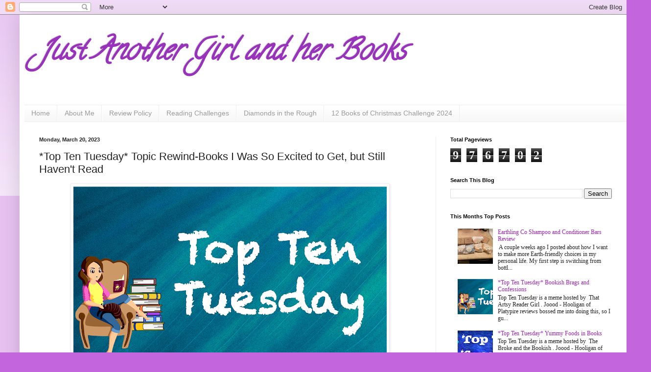

--- FILE ---
content_type: text/html; charset=UTF-8
request_url: https://justanothergirlandherbooks.blogspot.com/2023/03/top-ten-tuesday-topic-rewind-books-i.html
body_size: 32654
content:
<!DOCTYPE html>
<html class='v2' dir='ltr' xmlns='http://www.w3.org/1999/xhtml' xmlns:b='http://www.google.com/2005/gml/b' xmlns:data='http://www.google.com/2005/gml/data' xmlns:expr='http://www.google.com/2005/gml/expr'>
<head>
<link href='https://www.blogger.com/static/v1/widgets/335934321-css_bundle_v2.css' rel='stylesheet' type='text/css'/>
<meta content='width=1100' name='viewport'/>
<meta content='text/html; charset=UTF-8' http-equiv='Content-Type'/>
<meta content='blogger' name='generator'/>
<link href='https://justanothergirlandherbooks.blogspot.com/favicon.ico' rel='icon' type='image/x-icon'/>
<link href='https://justanothergirlandherbooks.blogspot.com/2023/03/top-ten-tuesday-topic-rewind-books-i.html' rel='canonical'/>
<link rel="alternate" type="application/atom+xml" title="Just Another Girl and her Books - Atom" href="https://justanothergirlandherbooks.blogspot.com/feeds/posts/default" />
<link rel="alternate" type="application/rss+xml" title="Just Another Girl and her Books - RSS" href="https://justanothergirlandherbooks.blogspot.com/feeds/posts/default?alt=rss" />
<link rel="service.post" type="application/atom+xml" title="Just Another Girl and her Books - Atom" href="https://www.blogger.com/feeds/819285584629633867/posts/default" />

<link rel="alternate" type="application/atom+xml" title="Just Another Girl and her Books - Atom" href="https://justanothergirlandherbooks.blogspot.com/feeds/7909460947575418916/comments/default" />
<!--Can't find substitution for tag [blog.ieCssRetrofitLinks]-->
<link href='https://blogger.googleusercontent.com/img/b/R29vZ2xl/AVvXsEgmbPjxuu7iG-QNqwEorwZieWE3HB0jTkLrCrZPV8Xsu6n7PCAJOVWexIBRBgGGef_XrGjyHryPkyF7RI1x64-3xRICRybbUcqi_Zig2luVt-2fAGxvhxlUjqOEanm1gHsxfueYUiGSWixv5LnK99eNAC-Vz9KDifqUylsxnQ6cw4TZDFn8fCfEmUEq/w640-h360/Top%20Ten%20Tuesday.PNG' rel='image_src'/>
<meta content='https://justanothergirlandherbooks.blogspot.com/2023/03/top-ten-tuesday-topic-rewind-books-i.html' property='og:url'/>
<meta content='*Top Ten Tuesday* Topic Rewind-Books I Was So Excited to Get, but Still Haven&#39;t Read' property='og:title'/>
<meta content='      Top Ten Tuesday is a meme hosted by  That Artsy Reader Girl . Joood - Hooligan of Platypire reviews bossed me into doing this, so I gu...' property='og:description'/>
<meta content='https://blogger.googleusercontent.com/img/b/R29vZ2xl/AVvXsEgmbPjxuu7iG-QNqwEorwZieWE3HB0jTkLrCrZPV8Xsu6n7PCAJOVWexIBRBgGGef_XrGjyHryPkyF7RI1x64-3xRICRybbUcqi_Zig2luVt-2fAGxvhxlUjqOEanm1gHsxfueYUiGSWixv5LnK99eNAC-Vz9KDifqUylsxnQ6cw4TZDFn8fCfEmUEq/w1200-h630-p-k-no-nu/Top%20Ten%20Tuesday.PNG' property='og:image'/>
<title>Just Another Girl and her Books: *Top Ten Tuesday* Topic Rewind-Books I Was So Excited to Get, but Still Haven't Read</title>
<style type='text/css'>@font-face{font-family:'Calligraffitti';font-style:normal;font-weight:400;font-display:swap;src:url(//fonts.gstatic.com/s/calligraffitti/v20/46k2lbT3XjDVqJw3DCmCFjE0vkFeOZdjppN_.woff2)format('woff2');unicode-range:U+0000-00FF,U+0131,U+0152-0153,U+02BB-02BC,U+02C6,U+02DA,U+02DC,U+0304,U+0308,U+0329,U+2000-206F,U+20AC,U+2122,U+2191,U+2193,U+2212,U+2215,U+FEFF,U+FFFD;}</style>
<style id='page-skin-1' type='text/css'><!--
/*
-----------------------------------------------
Blogger Template Style
Name:     Simple
Designer: Blogger
URL:      www.blogger.com
----------------------------------------------- */
/* Content
----------------------------------------------- */
body {
font: normal normal 12px Georgia, Utopia, 'Palatino Linotype', Palatino, serif;
color: #222222;
background: #c366dd none repeat scroll top left;
padding: 0 40px 40px 40px;
}
html body .region-inner {
min-width: 0;
max-width: 100%;
width: auto;
}
h2 {
font-size: 22px;
}
a:link {
text-decoration:none;
color: #a021bb;
}
a:visited {
text-decoration:none;
color: #888888;
}
a:hover {
text-decoration:underline;
color: #ed32ff;
}
.body-fauxcolumn-outer .fauxcolumn-inner {
background: transparent url(//www.blogblog.com/1kt/simple/body_gradient_tile_light.png) repeat scroll top left;
_background-image: none;
}
.body-fauxcolumn-outer .cap-top {
position: absolute;
z-index: 1;
height: 400px;
width: 100%;
}
.body-fauxcolumn-outer .cap-top .cap-left {
width: 100%;
background: transparent url(//www.blogblog.com/1kt/simple/gradients_light.png) repeat-x scroll top left;
_background-image: none;
}
.content-outer {
-moz-box-shadow: 0 0 40px rgba(0, 0, 0, .15);
-webkit-box-shadow: 0 0 5px rgba(0, 0, 0, .15);
-goog-ms-box-shadow: 0 0 10px #333333;
box-shadow: 0 0 40px rgba(0, 0, 0, .15);
margin-bottom: 1px;
}
.content-inner {
padding: 10px 10px;
}
.content-inner {
background-color: #ffffff;
}
/* Header
----------------------------------------------- */
.header-outer {
background: transparent none repeat-x scroll 0 -400px;
_background-image: none;
}
.Header h1 {
font: italic bold 60px Calligraffitti;
color: #9832bb;
text-shadow: -1px -1px 1px rgba(0, 0, 0, .2);
}
.Header h1 a {
color: #9832bb;
}
.Header .description {
font-size: 140%;
color: #777777;
}
.header-inner .Header .titlewrapper {
padding: 22px 30px;
}
.header-inner .Header .descriptionwrapper {
padding: 0 30px;
}
/* Tabs
----------------------------------------------- */
.tabs-inner .section:first-child {
border-top: 1px solid #eeeeee;
}
.tabs-inner .section:first-child ul {
margin-top: -1px;
border-top: 1px solid #eeeeee;
border-left: 0 solid #eeeeee;
border-right: 0 solid #eeeeee;
}
.tabs-inner .widget ul {
background: #f5f5f5 url(//www.blogblog.com/1kt/simple/gradients_light.png) repeat-x scroll 0 -800px;
_background-image: none;
border-bottom: 1px solid #eeeeee;
margin-top: 0;
margin-left: -30px;
margin-right: -30px;
}
.tabs-inner .widget li a {
display: inline-block;
padding: .6em 1em;
font: normal normal 14px Arial, Tahoma, Helvetica, FreeSans, sans-serif;
color: #999999;
border-left: 1px solid #ffffff;
border-right: 1px solid #eeeeee;
}
.tabs-inner .widget li:first-child a {
border-left: none;
}
.tabs-inner .widget li.selected a, .tabs-inner .widget li a:hover {
color: #000000;
background-color: #eeeeee;
text-decoration: none;
}
/* Columns
----------------------------------------------- */
.main-outer {
border-top: 0 solid #eeeeee;
}
.fauxcolumn-left-outer .fauxcolumn-inner {
border-right: 1px solid #eeeeee;
}
.fauxcolumn-right-outer .fauxcolumn-inner {
border-left: 1px solid #eeeeee;
}
/* Headings
----------------------------------------------- */
div.widget > h2,
div.widget h2.title {
margin: 0 0 1em 0;
font: normal bold 11px Arial, Tahoma, Helvetica, FreeSans, sans-serif;
color: #000000;
}
/* Widgets
----------------------------------------------- */
.widget .zippy {
color: #999999;
text-shadow: 2px 2px 1px rgba(0, 0, 0, .1);
}
.widget .popular-posts ul {
list-style: none;
}
/* Posts
----------------------------------------------- */
h2.date-header {
font: normal bold 11px Arial, Tahoma, Helvetica, FreeSans, sans-serif;
}
.date-header span {
background-color: transparent;
color: #222222;
padding: inherit;
letter-spacing: inherit;
margin: inherit;
}
.main-inner {
padding-top: 30px;
padding-bottom: 30px;
}
.main-inner .column-center-inner {
padding: 0 15px;
}
.main-inner .column-center-inner .section {
margin: 0 15px;
}
.post {
margin: 0 0 25px 0;
}
h3.post-title, .comments h4 {
font: normal normal 22px Impact, sans-serif;
margin: .75em 0 0;
}
.post-body {
font-size: 110%;
line-height: 1.4;
position: relative;
}
.post-body img, .post-body .tr-caption-container, .Profile img, .Image img,
.BlogList .item-thumbnail img {
padding: 2px;
background: #ffffff;
border: 1px solid #eeeeee;
-moz-box-shadow: 1px 1px 5px rgba(0, 0, 0, .1);
-webkit-box-shadow: 1px 1px 5px rgba(0, 0, 0, .1);
box-shadow: 1px 1px 5px rgba(0, 0, 0, .1);
}
.post-body img, .post-body .tr-caption-container {
padding: 5px;
}
.post-body .tr-caption-container {
color: #222222;
}
.post-body .tr-caption-container img {
padding: 0;
background: transparent;
border: none;
-moz-box-shadow: 0 0 0 rgba(0, 0, 0, .1);
-webkit-box-shadow: 0 0 0 rgba(0, 0, 0, .1);
box-shadow: 0 0 0 rgba(0, 0, 0, .1);
}
.post-header {
margin: 0 0 1.5em;
line-height: 1.6;
font-size: 90%;
}
.post-footer {
margin: 20px -2px 0;
padding: 5px 10px;
color: #666666;
background-color: #f9f9f9;
border-bottom: 1px solid #eeeeee;
line-height: 1.6;
font-size: 90%;
}
#comments .comment-author {
padding-top: 1.5em;
border-top: 1px solid #eeeeee;
background-position: 0 1.5em;
}
#comments .comment-author:first-child {
padding-top: 0;
border-top: none;
}
.avatar-image-container {
margin: .2em 0 0;
}
#comments .avatar-image-container img {
border: 1px solid #eeeeee;
}
/* Comments
----------------------------------------------- */
.comments .comments-content .icon.blog-author {
background-repeat: no-repeat;
background-image: url([data-uri]);
}
.comments .comments-content .loadmore a {
border-top: 1px solid #999999;
border-bottom: 1px solid #999999;
}
.comments .comment-thread.inline-thread {
background-color: #f9f9f9;
}
.comments .continue {
border-top: 2px solid #999999;
}
/* Accents
---------------------------------------------- */
.section-columns td.columns-cell {
border-left: 1px solid #eeeeee;
}
.blog-pager {
background: transparent none no-repeat scroll top center;
}
.blog-pager-older-link, .home-link,
.blog-pager-newer-link {
background-color: #ffffff;
padding: 5px;
}
.footer-outer {
border-top: 0 dashed #bbbbbb;
}
/* Mobile
----------------------------------------------- */
body.mobile  {
background-size: auto;
}
.mobile .body-fauxcolumn-outer {
background: transparent none repeat scroll top left;
}
.mobile .body-fauxcolumn-outer .cap-top {
background-size: 100% auto;
}
.mobile .content-outer {
-webkit-box-shadow: 0 0 3px rgba(0, 0, 0, .15);
box-shadow: 0 0 3px rgba(0, 0, 0, .15);
}
.mobile .tabs-inner .widget ul {
margin-left: 0;
margin-right: 0;
}
.mobile .post {
margin: 0;
}
.mobile .main-inner .column-center-inner .section {
margin: 0;
}
.mobile .date-header span {
padding: 0.1em 10px;
margin: 0 -10px;
}
.mobile h3.post-title {
margin: 0;
}
.mobile .blog-pager {
background: transparent none no-repeat scroll top center;
}
.mobile .footer-outer {
border-top: none;
}
.mobile .main-inner, .mobile .footer-inner {
background-color: #ffffff;
}
.mobile-index-contents {
color: #222222;
}
.mobile-link-button {
background-color: #a021bb;
}
.mobile-link-button a:link, .mobile-link-button a:visited {
color: #ffffff;
}
.mobile .tabs-inner .section:first-child {
border-top: none;
}
.mobile .tabs-inner .PageList .widget-content {
background-color: #eeeeee;
color: #000000;
border-top: 1px solid #eeeeee;
border-bottom: 1px solid #eeeeee;
}
.mobile .tabs-inner .PageList .widget-content .pagelist-arrow {
border-left: 1px solid #eeeeee;
}

--></style>
<style id='template-skin-1' type='text/css'><!--
body {
min-width: 1250px;
}
.content-outer, .content-fauxcolumn-outer, .region-inner {
min-width: 1250px;
max-width: 1250px;
_width: 1250px;
}
.main-inner .columns {
padding-left: 0;
padding-right: 390px;
}
.main-inner .fauxcolumn-center-outer {
left: 0;
right: 390px;
/* IE6 does not respect left and right together */
_width: expression(this.parentNode.offsetWidth -
parseInt("0") -
parseInt("390px") + 'px');
}
.main-inner .fauxcolumn-left-outer {
width: 0;
}
.main-inner .fauxcolumn-right-outer {
width: 390px;
}
.main-inner .column-left-outer {
width: 0;
right: 100%;
margin-left: -0;
}
.main-inner .column-right-outer {
width: 390px;
margin-right: -390px;
}
#layout {
min-width: 0;
}
#layout .content-outer {
min-width: 0;
width: 800px;
}
#layout .region-inner {
min-width: 0;
width: auto;
}
--></style>
<script>
  (function(i,s,o,g,r,a,m){i['GoogleAnalyticsObject']=r;i[r]=i[r]||function(){
  (i[r].q=i[r].q||[]).push(arguments)},i[r].l=1*new Date();a=s.createElement(o),
  m=s.getElementsByTagName(o)[0];a.async=1;a.src=g;m.parentNode.insertBefore(a,m)
  })(window,document,'script','//www.google-analytics.com/analytics.js','ga');

  ga('create', 'UA-72023002-1', 'auto');
  ga('send', 'pageview');

</script>
<link href='https://www.blogger.com/dyn-css/authorization.css?targetBlogID=819285584629633867&amp;zx=aceef865-3e12-4440-b076-7f0aa065ab5f' media='none' onload='if(media!=&#39;all&#39;)media=&#39;all&#39;' rel='stylesheet'/><noscript><link href='https://www.blogger.com/dyn-css/authorization.css?targetBlogID=819285584629633867&amp;zx=aceef865-3e12-4440-b076-7f0aa065ab5f' rel='stylesheet'/></noscript>
<meta name='google-adsense-platform-account' content='ca-host-pub-1556223355139109'/>
<meta name='google-adsense-platform-domain' content='blogspot.com'/>

</head>
<body class='loading variant-pale'>
<div class='navbar section' id='navbar' name='Navbar'><div class='widget Navbar' data-version='1' id='Navbar1'><script type="text/javascript">
    function setAttributeOnload(object, attribute, val) {
      if(window.addEventListener) {
        window.addEventListener('load',
          function(){ object[attribute] = val; }, false);
      } else {
        window.attachEvent('onload', function(){ object[attribute] = val; });
      }
    }
  </script>
<div id="navbar-iframe-container"></div>
<script type="text/javascript" src="https://apis.google.com/js/platform.js"></script>
<script type="text/javascript">
      gapi.load("gapi.iframes:gapi.iframes.style.bubble", function() {
        if (gapi.iframes && gapi.iframes.getContext) {
          gapi.iframes.getContext().openChild({
              url: 'https://www.blogger.com/navbar/819285584629633867?po\x3d7909460947575418916\x26origin\x3dhttps://justanothergirlandherbooks.blogspot.com',
              where: document.getElementById("navbar-iframe-container"),
              id: "navbar-iframe"
          });
        }
      });
    </script><script type="text/javascript">
(function() {
var script = document.createElement('script');
script.type = 'text/javascript';
script.src = '//pagead2.googlesyndication.com/pagead/js/google_top_exp.js';
var head = document.getElementsByTagName('head')[0];
if (head) {
head.appendChild(script);
}})();
</script>
</div></div>
<div class='body-fauxcolumns'>
<div class='fauxcolumn-outer body-fauxcolumn-outer'>
<div class='cap-top'>
<div class='cap-left'></div>
<div class='cap-right'></div>
</div>
<div class='fauxborder-left'>
<div class='fauxborder-right'></div>
<div class='fauxcolumn-inner'>
</div>
</div>
<div class='cap-bottom'>
<div class='cap-left'></div>
<div class='cap-right'></div>
</div>
</div>
</div>
<div class='content'>
<div class='content-fauxcolumns'>
<div class='fauxcolumn-outer content-fauxcolumn-outer'>
<div class='cap-top'>
<div class='cap-left'></div>
<div class='cap-right'></div>
</div>
<div class='fauxborder-left'>
<div class='fauxborder-right'></div>
<div class='fauxcolumn-inner'>
</div>
</div>
<div class='cap-bottom'>
<div class='cap-left'></div>
<div class='cap-right'></div>
</div>
</div>
</div>
<div class='content-outer'>
<div class='content-cap-top cap-top'>
<div class='cap-left'></div>
<div class='cap-right'></div>
</div>
<div class='fauxborder-left content-fauxborder-left'>
<div class='fauxborder-right content-fauxborder-right'></div>
<div class='content-inner'>
<header>
<div class='header-outer'>
<div class='header-cap-top cap-top'>
<div class='cap-left'></div>
<div class='cap-right'></div>
</div>
<div class='fauxborder-left header-fauxborder-left'>
<div class='fauxborder-right header-fauxborder-right'></div>
<div class='region-inner header-inner'>
<div class='header section' id='header' name='Header'><div class='widget Header' data-version='1' id='Header1'>
<div id='header-inner'>
<div class='titlewrapper'>
<h1 class='title'>
<a href='https://justanothergirlandherbooks.blogspot.com/'>
Just Another Girl and her Books
</a>
</h1>
</div>
<div class='descriptionwrapper'>
<p class='description'><span>
</span></p>
</div>
</div>
</div></div>
</div>
</div>
<div class='header-cap-bottom cap-bottom'>
<div class='cap-left'></div>
<div class='cap-right'></div>
</div>
</div>
</header>
<div class='tabs-outer'>
<div class='tabs-cap-top cap-top'>
<div class='cap-left'></div>
<div class='cap-right'></div>
</div>
<div class='fauxborder-left tabs-fauxborder-left'>
<div class='fauxborder-right tabs-fauxborder-right'></div>
<div class='region-inner tabs-inner'>
<div class='tabs section' id='crosscol' name='Cross-Column'><div class='widget PageList' data-version='1' id='PageList1'>
<div class='widget-content'>
<ul>
<li>
<a href='https://justanothergirlandherbooks.blogspot.com/'>Home</a>
</li>
<li>
<a href='http://justanothergirlandherbooks.blogspot.com/p/about-us.html'>About Me</a>
</li>
<li>
<a href='http://justanothergirlandherbooks.blogspot.com/p/review-policy.html'>Review Policy</a>
</li>
<li>
<a href='http://justanothergirlandherbooks.blogspot.com/p/reading-challenges.html'>Reading Challenges</a>
</li>
<li>
<a href='http://justanothergirlandherbooks.blogspot.com/p/diamonds-in-rough.html'>Diamonds in the Rough</a>
</li>
<li>
<a href='https://justanothergirlandherbooks.blogspot.com/p/12-books-of-christmas-challenge-2024.html'>12 Books of Christmas Challenge 2024</a>
</li>
</ul>
<div class='clear'></div>
</div>
</div></div>
<div class='tabs no-items section' id='crosscol-overflow' name='Cross-Column 2'></div>
</div>
</div>
<div class='tabs-cap-bottom cap-bottom'>
<div class='cap-left'></div>
<div class='cap-right'></div>
</div>
</div>
<div class='main-outer'>
<div class='main-cap-top cap-top'>
<div class='cap-left'></div>
<div class='cap-right'></div>
</div>
<div class='fauxborder-left main-fauxborder-left'>
<div class='fauxborder-right main-fauxborder-right'></div>
<div class='region-inner main-inner'>
<div class='columns fauxcolumns'>
<div class='fauxcolumn-outer fauxcolumn-center-outer'>
<div class='cap-top'>
<div class='cap-left'></div>
<div class='cap-right'></div>
</div>
<div class='fauxborder-left'>
<div class='fauxborder-right'></div>
<div class='fauxcolumn-inner'>
</div>
</div>
<div class='cap-bottom'>
<div class='cap-left'></div>
<div class='cap-right'></div>
</div>
</div>
<div class='fauxcolumn-outer fauxcolumn-left-outer'>
<div class='cap-top'>
<div class='cap-left'></div>
<div class='cap-right'></div>
</div>
<div class='fauxborder-left'>
<div class='fauxborder-right'></div>
<div class='fauxcolumn-inner'>
</div>
</div>
<div class='cap-bottom'>
<div class='cap-left'></div>
<div class='cap-right'></div>
</div>
</div>
<div class='fauxcolumn-outer fauxcolumn-right-outer'>
<div class='cap-top'>
<div class='cap-left'></div>
<div class='cap-right'></div>
</div>
<div class='fauxborder-left'>
<div class='fauxborder-right'></div>
<div class='fauxcolumn-inner'>
</div>
</div>
<div class='cap-bottom'>
<div class='cap-left'></div>
<div class='cap-right'></div>
</div>
</div>
<!-- corrects IE6 width calculation -->
<div class='columns-inner'>
<div class='column-center-outer'>
<div class='column-center-inner'>
<div class='main section' id='main' name='Main'><div class='widget Blog' data-version='1' id='Blog1'>
<div class='blog-posts hfeed'>

          <div class="date-outer">
        
<h2 class='date-header'><span>Monday, March 20, 2023</span></h2>

          <div class="date-posts">
        
<div class='post-outer'>
<div class='post hentry uncustomized-post-template' itemprop='blogPost' itemscope='itemscope' itemtype='http://schema.org/BlogPosting'>
<meta content='https://blogger.googleusercontent.com/img/b/R29vZ2xl/AVvXsEgmbPjxuu7iG-QNqwEorwZieWE3HB0jTkLrCrZPV8Xsu6n7PCAJOVWexIBRBgGGef_XrGjyHryPkyF7RI1x64-3xRICRybbUcqi_Zig2luVt-2fAGxvhxlUjqOEanm1gHsxfueYUiGSWixv5LnK99eNAC-Vz9KDifqUylsxnQ6cw4TZDFn8fCfEmUEq/w640-h360/Top%20Ten%20Tuesday.PNG' itemprop='image_url'/>
<meta content='819285584629633867' itemprop='blogId'/>
<meta content='7909460947575418916' itemprop='postId'/>
<a name='7909460947575418916'></a>
<h3 class='post-title entry-title' itemprop='name'>
*Top Ten Tuesday* Topic Rewind-Books I Was So Excited to Get, but Still Haven't Read
</h3>
<div class='post-header'>
<div class='post-header-line-1'></div>
</div>
<div class='post-body entry-content' id='post-body-7909460947575418916' itemprop='description articleBody'>
<div style="text-align: center;">
</div>
<div style="text-align: left;">
<div style="text-align: center;">
</div>
<div class="separator" style="clear: both; text-align: center;"><a href="https://blogger.googleusercontent.com/img/b/R29vZ2xl/AVvXsEgmbPjxuu7iG-QNqwEorwZieWE3HB0jTkLrCrZPV8Xsu6n7PCAJOVWexIBRBgGGef_XrGjyHryPkyF7RI1x64-3xRICRybbUcqi_Zig2luVt-2fAGxvhxlUjqOEanm1gHsxfueYUiGSWixv5LnK99eNAC-Vz9KDifqUylsxnQ6cw4TZDFn8fCfEmUEq/s1920/Top%20Ten%20Tuesday.PNG" style="margin-left: 1em; margin-right: 1em;"><img border="0" data-original-height="1080" data-original-width="1920" height="360" src="https://blogger.googleusercontent.com/img/b/R29vZ2xl/AVvXsEgmbPjxuu7iG-QNqwEorwZieWE3HB0jTkLrCrZPV8Xsu6n7PCAJOVWexIBRBgGGef_XrGjyHryPkyF7RI1x64-3xRICRybbUcqi_Zig2luVt-2fAGxvhxlUjqOEanm1gHsxfueYUiGSWixv5LnK99eNAC-Vz9KDifqUylsxnQ6cw4TZDFn8fCfEmUEq/w640-h360/Top%20Ten%20Tuesday.PNG" width="640" /></a></div><br /><div style="text-align: center;"><br /></div>
Top Ten Tuesday is a meme hosted by&nbsp;<a href="http://www.thatartsyreadergirl.com/top-ten-tuesday/" target="_blank">That Artsy Reader Girl</a>. Joood - Hooligan of Platypire reviews bossed me into doing this, so I guess this is a thing I do now.&nbsp;</div>
<div style="text-align: left;">
<br /></div>
<div style="text-align: left;">
This week&#8217;s theme is a topic rewind, where I get to pick a past prompt that I either missed or want to redo. Since I wasn't blogging for a couple years, it was fairly easy to find several topics that spoke to me, and I decided to go with books that I was so excited to get, but are still languishing on my shelves, unread. To that end, I will be scouring my records of books I won through Goodreads that I got super excited about when I saw I'd won. Here we go.&nbsp;</div><div style="text-align: left;"><br /></div><div class="separator" style="clear: both; text-align: center;"><a href="https://blogger.googleusercontent.com/img/b/R29vZ2xl/AVvXsEhBcJ0ZIfuIuCTIcz7mJkr66wwQKmU4kPx8fk9G6dawd3D8w3tWDY9FnmpKkzKKR0HlJmaG8LGuoX9tR8JZyG3CzYMc5F22pX8a4cYBEU2KGQCBN7cECJo6IaqnZeM-TP8NID3kXftjQiE4Y9FIdNjB7hvoJNS-5VOU9IR4auyyL8fW7rtkP4IF_ddx/s500/5144ojjwYfL.jpg" imageanchor="1" style="margin-left: 1em; margin-right: 1em;"><img border="0" data-original-height="500" data-original-width="333" height="320" src="https://blogger.googleusercontent.com/img/b/R29vZ2xl/AVvXsEhBcJ0ZIfuIuCTIcz7mJkr66wwQKmU4kPx8fk9G6dawd3D8w3tWDY9FnmpKkzKKR0HlJmaG8LGuoX9tR8JZyG3CzYMc5F22pX8a4cYBEU2KGQCBN7cECJo6IaqnZeM-TP8NID3kXftjQiE4Y9FIdNjB7hvoJNS-5VOU9IR4auyyL8fW7rtkP4IF_ddx/s320/5144ojjwYfL.jpg" width="213" /></a></div><div class="separator" style="clear: both; text-align: center;"><br /></div><div class="separator" style="clear: both; text-align: center;"><a href="https://amzn.to/3JQMtrP" target="_blank">Jane Steele</a>&nbsp;by Lyndsay Faye<br /></div><div class="separator" style="clear: both; text-align: center;">Won in 2016</div><div class="separator" style="clear: both; text-align: center;"><br /></div><div class="separator" style="clear: both; text-align: center;"><a href="https://blogger.googleusercontent.com/img/b/R29vZ2xl/AVvXsEhLxw57MFkdNAEA6CHfCfZGwL6ByRAZUTQhwiYOkW8z3R6KLky1skWD6vb0a6mvdcH5Jr_j1QfqgFvATTVhTwr8q7UB7FkLqf-gX62DYECQ4plmq9vinjLFQehbyVDXPjeauawzYK0wnBSUW-txlPPBkbh5_wxOq5QT6UwX0XYV7BiN_5ecOaMneECS/s500/51EzoC1U6yL.jpg" imageanchor="1" style="margin-left: 1em; margin-right: 1em;"><img border="0" data-original-height="500" data-original-width="328" height="320" src="https://blogger.googleusercontent.com/img/b/R29vZ2xl/AVvXsEhLxw57MFkdNAEA6CHfCfZGwL6ByRAZUTQhwiYOkW8z3R6KLky1skWD6vb0a6mvdcH5Jr_j1QfqgFvATTVhTwr8q7UB7FkLqf-gX62DYECQ4plmq9vinjLFQehbyVDXPjeauawzYK0wnBSUW-txlPPBkbh5_wxOq5QT6UwX0XYV7BiN_5ecOaMneECS/s320/51EzoC1U6yL.jpg" width="210" /></a></div><br /><div class="separator" style="clear: both; text-align: center;"><a href="https://amzn.to/3TulqWc" target="_blank">The Book of Esther</a>&nbsp;by Emily Barton<br /></div><div class="separator" style="clear: both; text-align: center;">Won in 2016</div><div class="separator" style="clear: both; text-align: center;"><br /></div><div class="separator" style="clear: both; text-align: center;"><a href="https://blogger.googleusercontent.com/img/b/R29vZ2xl/AVvXsEh9jNt-_9HKVB1GQtxRn4PgxF9umzQZSYvudOPeu9vYCc-HGAvKCNSEbLXOMUw6w3ttwivopM4wEtMerztXKaEo9LicXwSbIFMRNDzTyjiEFxIO3ZIv5sQtjkuh48_ANXX9t1NEMncKIIETepM2I_Z9nTCAYjWMBmRim8W3jzqBpWw_rylAXgTEbylC/s500/51x77p2ltqL.jpg" imageanchor="1" style="margin-left: 1em; margin-right: 1em;"><img border="0" data-original-height="500" data-original-width="329" height="320" src="https://blogger.googleusercontent.com/img/b/R29vZ2xl/AVvXsEh9jNt-_9HKVB1GQtxRn4PgxF9umzQZSYvudOPeu9vYCc-HGAvKCNSEbLXOMUw6w3ttwivopM4wEtMerztXKaEo9LicXwSbIFMRNDzTyjiEFxIO3ZIv5sQtjkuh48_ANXX9t1NEMncKIIETepM2I_Z9nTCAYjWMBmRim8W3jzqBpWw_rylAXgTEbylC/s320/51x77p2ltqL.jpg" width="211" /></a></div><br /><div class="separator" style="clear: both; text-align: center;"><a href="https://amzn.to/42pH16n" target="_blank">The Fifth Petal</a>&nbsp;by Brunonia Barry<br /></div><div class="separator" style="clear: both; text-align: center;">Won in 2017</div><div class="separator" style="clear: both; text-align: center;"><br /></div><div class="separator" style="clear: both; text-align: center;"><a href="https://blogger.googleusercontent.com/img/b/R29vZ2xl/AVvXsEg-doNSZsJ9mjXtHD8kEOLCVjnnhzc9mjVa3zp871DMd5ZhOAq3B6Gmxog-_Uv_ZwNnrkjufOjCzmMC0mUpZSK9A_0DeB5vlGp26chEXW7IOYlwxBj6kZE439Oc0t_HlUQLdpeCF9nYVh8LWQV3vPB-kwAVVagPk7ezWegk0BsZLfwjgHPkekA9UQLD/s346/51USJynD5JL._SY346_.jpg" imageanchor="1" style="margin-left: 1em; margin-right: 1em;"><img border="0" data-original-height="346" data-original-width="229" height="320" src="https://blogger.googleusercontent.com/img/b/R29vZ2xl/AVvXsEg-doNSZsJ9mjXtHD8kEOLCVjnnhzc9mjVa3zp871DMd5ZhOAq3B6Gmxog-_Uv_ZwNnrkjufOjCzmMC0mUpZSK9A_0DeB5vlGp26chEXW7IOYlwxBj6kZE439Oc0t_HlUQLdpeCF9nYVh8LWQV3vPB-kwAVVagPk7ezWegk0BsZLfwjgHPkekA9UQLD/s320/51USJynD5JL._SY346_.jpg" width="212" /></a></div><br /><div class="separator" style="clear: both; text-align: center;"><a href="https://amzn.to/3ZQKJ7r" target="_blank">My Fairy Godmother is a Drag Queen</a>&nbsp;by David Clawson<br /></div><div class="separator" style="clear: both; text-align: center;">Won in 2017</div><div class="separator" style="clear: both; text-align: center;"><br /></div><div class="separator" style="clear: both; text-align: center;"><a href="https://blogger.googleusercontent.com/img/b/R29vZ2xl/AVvXsEix9GulgdUi3f97tkezY3f2e8JcP7c4RLDOraSerpNDcOr8lHeB890gc7RGARd3LE8Ht8X2p1MtIgahg9OnZZqjNyzqg3ReDbPzo_st88yoGnrL4szHE72pt0ifsxcDhqMU_Ht7eWMCzdXGxuLf82nHZPr1ZeHomRT_MEZHgp7LZjyCWPXdpT6Vy6Tu/s2560/91de-kA4w7L.jpg" imageanchor="1" style="margin-left: 1em; margin-right: 1em;"><img border="0" data-original-height="2560" data-original-width="1684" height="320" src="https://blogger.googleusercontent.com/img/b/R29vZ2xl/AVvXsEix9GulgdUi3f97tkezY3f2e8JcP7c4RLDOraSerpNDcOr8lHeB890gc7RGARd3LE8Ht8X2p1MtIgahg9OnZZqjNyzqg3ReDbPzo_st88yoGnrL4szHE72pt0ifsxcDhqMU_Ht7eWMCzdXGxuLf82nHZPr1ZeHomRT_MEZHgp7LZjyCWPXdpT6Vy6Tu/s320/91de-kA4w7L.jpg" width="211" /></a></div><br /><div class="separator" style="clear: both; text-align: center;"><a href="https://amzn.to/3n8hrTu" target="_blank">How to Walk Away</a>&nbsp;by Katherine Center<br /></div><div class="separator" style="clear: both; text-align: center;">Won in 2017</div><div class="separator" style="clear: both; text-align: center;"><br /></div><div class="separator" style="clear: both; text-align: center;"><a href="https://blogger.googleusercontent.com/img/b/R29vZ2xl/AVvXsEhbj3XzTMVlXM9Jp79oE-IwLgGH5uR_4zpZLtuxe2EX-pLh15vfuy0RA_du7sPsO3sy1su9OXvv9stqXUGXTbshZHqRHst1F7M9wHoVrOBa6WllumejRVFogwXl9nyIYov06XCVOJ_yIfps9KDpgdD06tGpFTodV7BGBhTBmQXRHbP-leEdnqvt3bjU/s500/51hteJkbxbL.jpg" imageanchor="1" style="margin-left: 1em; margin-right: 1em;"><img border="0" data-original-height="500" data-original-width="324" height="320" src="https://blogger.googleusercontent.com/img/b/R29vZ2xl/AVvXsEhbj3XzTMVlXM9Jp79oE-IwLgGH5uR_4zpZLtuxe2EX-pLh15vfuy0RA_du7sPsO3sy1su9OXvv9stqXUGXTbshZHqRHst1F7M9wHoVrOBa6WllumejRVFogwXl9nyIYov06XCVOJ_yIfps9KDpgdD06tGpFTodV7BGBhTBmQXRHbP-leEdnqvt3bjU/s320/51hteJkbxbL.jpg" width="207" /></a></div><br /><div class="separator" style="clear: both; text-align: center;"><a href="https://amzn.to/3ZVi0yi" target="_blank">The Sky is Yours</a>&nbsp;by Chandler Klang Smith<br /></div><div class="separator" style="clear: both; text-align: center;">Won in 2017</div><div class="separator" style="clear: both; text-align: center;"><br /></div><div class="separator" style="clear: both; text-align: center;"><a href="https://blogger.googleusercontent.com/img/b/R29vZ2xl/AVvXsEj98L9K8EsyEu8UF7-S1Pu0uPettZ87qT-upT2A0SU9vfpLUKp57vW99ri0P8D6HJdoQCteWtG5A5zdyLULB3cpJ-8DJZC72ExKaVC6GvS-mr1eL8s_Chbzoz7M5f_mg4JsAsHtcRv2pakT4nnkWlZ1rKbPcpAq3AfUK5NuuOjmNZJugSpXbYL9tPvx/s346/41lYqlJ-BNL._SY346_.jpg" imageanchor="1" style="margin-left: 1em; margin-right: 1em;"><img border="0" data-original-height="346" data-original-width="230" height="320" src="https://blogger.googleusercontent.com/img/b/R29vZ2xl/AVvXsEj98L9K8EsyEu8UF7-S1Pu0uPettZ87qT-upT2A0SU9vfpLUKp57vW99ri0P8D6HJdoQCteWtG5A5zdyLULB3cpJ-8DJZC72ExKaVC6GvS-mr1eL8s_Chbzoz7M5f_mg4JsAsHtcRv2pakT4nnkWlZ1rKbPcpAq3AfUK5NuuOjmNZJugSpXbYL9tPvx/s320/41lYqlJ-BNL._SY346_.jpg" width="213" /></a></div><br /><div class="separator" style="clear: both; text-align: center;"><a href="https://amzn.to/3FBXSt3" target="_blank">Bookish Boyfriends</a>&nbsp;by Tiffany Schmidt<br /></div><div class="separator" style="clear: both; text-align: center;">Won in 2018</div><div class="separator" style="clear: both; text-align: center;"><br /></div><div class="separator" style="clear: both; text-align: center;"><a href="https://blogger.googleusercontent.com/img/b/R29vZ2xl/AVvXsEhaePo7r9ytgKuJI7wkbZaYyXuZ3dc-gj7E32XvaNhxhw6FJMTnHFfRxiBjQVH9ROB42HiHr2vW66137Z1qziYPgPSpFzDWL_qTQPAgA57HOTklwKs3Nd-SgchPJW6qNnmQeJMRQVUQe03043PoRZM7ikLzBExIsssL_2VyKN7v4JWWrpFzcg_tCblU/s346/51JkJaFhHcL._SY346_.jpg" imageanchor="1" style="margin-left: 1em; margin-right: 1em;"><img border="0" data-original-height="346" data-original-width="230" height="320" src="https://blogger.googleusercontent.com/img/b/R29vZ2xl/AVvXsEhaePo7r9ytgKuJI7wkbZaYyXuZ3dc-gj7E32XvaNhxhw6FJMTnHFfRxiBjQVH9ROB42HiHr2vW66137Z1qziYPgPSpFzDWL_qTQPAgA57HOTklwKs3Nd-SgchPJW6qNnmQeJMRQVUQe03043PoRZM7ikLzBExIsssL_2VyKN7v4JWWrpFzcg_tCblU/s320/51JkJaFhHcL._SY346_.jpg" width="213" /></a></div><br /><div class="separator" style="clear: both; text-align: center;"><a href="https://amzn.to/42pKCRP" target="_blank">Grim Lovelies</a>&nbsp;by Megan Shepherd<br /></div><div class="separator" style="clear: both; text-align: center;">Won in 2018</div><div class="separator" style="clear: both; text-align: center;"><br /></div><div class="separator" style="clear: both; text-align: center;"><a href="https://blogger.googleusercontent.com/img/b/R29vZ2xl/AVvXsEiqaF1cxJCsyTPgl86xcgKtsjx-RQHkXQGfTfFNQI5enjTKQVXNMq1zNQXj2_RL-bbA1eP3pFOWw2CeaD6_eqQRx1LVRHy89DnYCaJ3Mo-ndobDpJTJlZotvSH-BaNLg2EqTxQ-6gm4w5108Ox5MS29ZDqt8NVG3UrS8lKcF_WgmJfOTTuHO6tshkN3/s500/41rUZWKrhcL.jpg" imageanchor="1" style="margin-left: 1em; margin-right: 1em;"><img border="0" data-original-height="500" data-original-width="324" height="320" src="https://blogger.googleusercontent.com/img/b/R29vZ2xl/AVvXsEiqaF1cxJCsyTPgl86xcgKtsjx-RQHkXQGfTfFNQI5enjTKQVXNMq1zNQXj2_RL-bbA1eP3pFOWw2CeaD6_eqQRx1LVRHy89DnYCaJ3Mo-ndobDpJTJlZotvSH-BaNLg2EqTxQ-6gm4w5108Ox5MS29ZDqt8NVG3UrS8lKcF_WgmJfOTTuHO6tshkN3/s320/41rUZWKrhcL.jpg" width="207" /></a></div><br /><div class="separator" style="clear: both; text-align: center;"><a href="https://amzn.to/40hP82X" target="_blank">One Day in December</a>&nbsp;by Josie Silver<br /></div><div class="separator" style="clear: both; text-align: center;">Won in 2018</div><div class="separator" style="clear: both; text-align: center;"><br /></div><div class="separator" style="clear: both; text-align: center;"><a href="https://blogger.googleusercontent.com/img/b/R29vZ2xl/AVvXsEjsHIwXHC1cEqdI7CiY0Y-KaA9U5yKs50xESZfeAnkmKC1hQ2H7GrNtM13SqzCDWvdKeKknjWs3Dda0Liuz1nFU6MjQWOQgsA-t2KaBiuMaDRekFnEK8BBLo2rokCTa0jkr0OAkjikbvO1R-Gc9wyTzl1ED6vQfpxe1IOdcebylzX7auhW125agn6fS/s346/51VcsEQSiIL._SY346_.jpg" imageanchor="1" style="margin-left: 1em; margin-right: 1em;"><img border="0" data-original-height="346" data-original-width="230" height="320" src="https://blogger.googleusercontent.com/img/b/R29vZ2xl/AVvXsEjsHIwXHC1cEqdI7CiY0Y-KaA9U5yKs50xESZfeAnkmKC1hQ2H7GrNtM13SqzCDWvdKeKknjWs3Dda0Liuz1nFU6MjQWOQgsA-t2KaBiuMaDRekFnEK8BBLo2rokCTa0jkr0OAkjikbvO1R-Gc9wyTzl1ED6vQfpxe1IOdcebylzX7auhW125agn6fS/s320/51VcsEQSiIL._SY346_.jpg" width="213" /></a></div><br /><div class="separator" style="clear: both; text-align: center;"><a href="https://amzn.to/3JQQJr6" target="_blank">The Song of the Jade Lily</a>&nbsp;by Kirsty Manning<br /></div><div class="separator" style="clear: both; text-align: center;">Won in 2019</div><div class="separator" style="clear: both; text-align: center;"><br /></div><div class="separator" style="clear: both; text-align: left;">There you have it. Ten books that I won through Goodreads giveaways that I was super excited about winning, and have yet to read. It is worth mentioning that I didn't even consider sharing any of the Kindle books that I've won through Goodreads, and in the time that I've been meticulously tracking my wins via screenshots shared to albums on Facebook I've won 4,504 books (I won 1,202 books in 2018 alone, but that was when they opened up ebook giveaways as an option for all authors, and for like three months didn't charge authors to host them, so a lot of those wins are ebooks and therefore not taking up any space in my house).&nbsp;</div><div class="separator" style="clear: both; text-align: left;"><br /></div><div class="separator" style="clear: both; text-align: left;">Do any of these books look like I should move them to the top of the line sooner rather than later (assuming I can track them down again since most of my books are currently in boxes waiting to be unpacked and up on my shelves)?&nbsp;</div><div class="separator" style="clear: both; text-align: left;"><br /></div><div class="separator" style="clear: both; text-align: left;">What theme did you pick for this week's post? If you're stopping by from the linkup, please be sure to share a link to your post in the comments below. I like to return all visits, but can't typically do so until the weekend, so those links help me out a ton. - Katie&nbsp;</div>
<div style='clear: both;'></div>
</div>
<div class='post-footer'>
<div class='post-footer-line post-footer-line-1'>
<span class='post-author vcard'>
Posted by
<span class='fn' itemprop='author' itemscope='itemscope' itemtype='http://schema.org/Person'>
<meta content='https://www.blogger.com/profile/16895231437169823163' itemprop='url'/>
<a class='g-profile' href='https://www.blogger.com/profile/16895231437169823163' rel='author' title='author profile'>
<span itemprop='name'>Just Another Girl and Her Books</span>
</a>
</span>
</span>
<span class='post-timestamp'>
at
<meta content='https://justanothergirlandherbooks.blogspot.com/2023/03/top-ten-tuesday-topic-rewind-books-i.html' itemprop='url'/>
<a class='timestamp-link' href='https://justanothergirlandherbooks.blogspot.com/2023/03/top-ten-tuesday-topic-rewind-books-i.html' rel='bookmark' title='permanent link'><abbr class='published' itemprop='datePublished' title='2023-03-20T20:58:00-07:00'>8:58&#8239;PM</abbr></a>
</span>
<span class='post-comment-link'>
</span>
<span class='post-icons'>
<span class='item-control blog-admin pid-6050484'>
<a href='https://www.blogger.com/post-edit.g?blogID=819285584629633867&postID=7909460947575418916&from=pencil' title='Edit Post'>
<img alt='' class='icon-action' height='18' src='https://resources.blogblog.com/img/icon18_edit_allbkg.gif' width='18'/>
</a>
</span>
</span>
<div class='post-share-buttons goog-inline-block'>
<a class='goog-inline-block share-button sb-email' href='https://www.blogger.com/share-post.g?blogID=819285584629633867&postID=7909460947575418916&target=email' target='_blank' title='Email This'><span class='share-button-link-text'>Email This</span></a><a class='goog-inline-block share-button sb-blog' href='https://www.blogger.com/share-post.g?blogID=819285584629633867&postID=7909460947575418916&target=blog' onclick='window.open(this.href, "_blank", "height=270,width=475"); return false;' target='_blank' title='BlogThis!'><span class='share-button-link-text'>BlogThis!</span></a><a class='goog-inline-block share-button sb-twitter' href='https://www.blogger.com/share-post.g?blogID=819285584629633867&postID=7909460947575418916&target=twitter' target='_blank' title='Share to X'><span class='share-button-link-text'>Share to X</span></a><a class='goog-inline-block share-button sb-facebook' href='https://www.blogger.com/share-post.g?blogID=819285584629633867&postID=7909460947575418916&target=facebook' onclick='window.open(this.href, "_blank", "height=430,width=640"); return false;' target='_blank' title='Share to Facebook'><span class='share-button-link-text'>Share to Facebook</span></a><a class='goog-inline-block share-button sb-pinterest' href='https://www.blogger.com/share-post.g?blogID=819285584629633867&postID=7909460947575418916&target=pinterest' target='_blank' title='Share to Pinterest'><span class='share-button-link-text'>Share to Pinterest</span></a>
</div>
</div>
<div class='post-footer-line post-footer-line-2'>
<span class='post-labels'>
</span>
</div>
<div class='post-footer-line post-footer-line-3'>
<span class='post-location'>
</span>
</div>
</div>
</div>
<div class='comments' id='comments'>
<a name='comments'></a>
<h4>26 comments:</h4>
<div class='comments-content'>
<script async='async' src='' type='text/javascript'></script>
<script type='text/javascript'>
    (function() {
      var items = null;
      var msgs = null;
      var config = {};

// <![CDATA[
      var cursor = null;
      if (items && items.length > 0) {
        cursor = parseInt(items[items.length - 1].timestamp) + 1;
      }

      var bodyFromEntry = function(entry) {
        var text = (entry &&
                    ((entry.content && entry.content.$t) ||
                     (entry.summary && entry.summary.$t))) ||
            '';
        if (entry && entry.gd$extendedProperty) {
          for (var k in entry.gd$extendedProperty) {
            if (entry.gd$extendedProperty[k].name == 'blogger.contentRemoved') {
              return '<span class="deleted-comment">' + text + '</span>';
            }
          }
        }
        return text;
      }

      var parse = function(data) {
        cursor = null;
        var comments = [];
        if (data && data.feed && data.feed.entry) {
          for (var i = 0, entry; entry = data.feed.entry[i]; i++) {
            var comment = {};
            // comment ID, parsed out of the original id format
            var id = /blog-(\d+).post-(\d+)/.exec(entry.id.$t);
            comment.id = id ? id[2] : null;
            comment.body = bodyFromEntry(entry);
            comment.timestamp = Date.parse(entry.published.$t) + '';
            if (entry.author && entry.author.constructor === Array) {
              var auth = entry.author[0];
              if (auth) {
                comment.author = {
                  name: (auth.name ? auth.name.$t : undefined),
                  profileUrl: (auth.uri ? auth.uri.$t : undefined),
                  avatarUrl: (auth.gd$image ? auth.gd$image.src : undefined)
                };
              }
            }
            if (entry.link) {
              if (entry.link[2]) {
                comment.link = comment.permalink = entry.link[2].href;
              }
              if (entry.link[3]) {
                var pid = /.*comments\/default\/(\d+)\?.*/.exec(entry.link[3].href);
                if (pid && pid[1]) {
                  comment.parentId = pid[1];
                }
              }
            }
            comment.deleteclass = 'item-control blog-admin';
            if (entry.gd$extendedProperty) {
              for (var k in entry.gd$extendedProperty) {
                if (entry.gd$extendedProperty[k].name == 'blogger.itemClass') {
                  comment.deleteclass += ' ' + entry.gd$extendedProperty[k].value;
                } else if (entry.gd$extendedProperty[k].name == 'blogger.displayTime') {
                  comment.displayTime = entry.gd$extendedProperty[k].value;
                }
              }
            }
            comments.push(comment);
          }
        }
        return comments;
      };

      var paginator = function(callback) {
        if (hasMore()) {
          var url = config.feed + '?alt=json&v=2&orderby=published&reverse=false&max-results=50';
          if (cursor) {
            url += '&published-min=' + new Date(cursor).toISOString();
          }
          window.bloggercomments = function(data) {
            var parsed = parse(data);
            cursor = parsed.length < 50 ? null
                : parseInt(parsed[parsed.length - 1].timestamp) + 1
            callback(parsed);
            window.bloggercomments = null;
          }
          url += '&callback=bloggercomments';
          var script = document.createElement('script');
          script.type = 'text/javascript';
          script.src = url;
          document.getElementsByTagName('head')[0].appendChild(script);
        }
      };
      var hasMore = function() {
        return !!cursor;
      };
      var getMeta = function(key, comment) {
        if ('iswriter' == key) {
          var matches = !!comment.author
              && comment.author.name == config.authorName
              && comment.author.profileUrl == config.authorUrl;
          return matches ? 'true' : '';
        } else if ('deletelink' == key) {
          return config.baseUri + '/comment/delete/'
               + config.blogId + '/' + comment.id;
        } else if ('deleteclass' == key) {
          return comment.deleteclass;
        }
        return '';
      };

      var replybox = null;
      var replyUrlParts = null;
      var replyParent = undefined;

      var onReply = function(commentId, domId) {
        if (replybox == null) {
          // lazily cache replybox, and adjust to suit this style:
          replybox = document.getElementById('comment-editor');
          if (replybox != null) {
            replybox.height = '250px';
            replybox.style.display = 'block';
            replyUrlParts = replybox.src.split('#');
          }
        }
        if (replybox && (commentId !== replyParent)) {
          replybox.src = '';
          document.getElementById(domId).insertBefore(replybox, null);
          replybox.src = replyUrlParts[0]
              + (commentId ? '&parentID=' + commentId : '')
              + '#' + replyUrlParts[1];
          replyParent = commentId;
        }
      };

      var hash = (window.location.hash || '#').substring(1);
      var startThread, targetComment;
      if (/^comment-form_/.test(hash)) {
        startThread = hash.substring('comment-form_'.length);
      } else if (/^c[0-9]+$/.test(hash)) {
        targetComment = hash.substring(1);
      }

      // Configure commenting API:
      var configJso = {
        'maxDepth': config.maxThreadDepth
      };
      var provider = {
        'id': config.postId,
        'data': items,
        'loadNext': paginator,
        'hasMore': hasMore,
        'getMeta': getMeta,
        'onReply': onReply,
        'rendered': true,
        'initComment': targetComment,
        'initReplyThread': startThread,
        'config': configJso,
        'messages': msgs
      };

      var render = function() {
        if (window.goog && window.goog.comments) {
          var holder = document.getElementById('comment-holder');
          window.goog.comments.render(holder, provider);
        }
      };

      // render now, or queue to render when library loads:
      if (window.goog && window.goog.comments) {
        render();
      } else {
        window.goog = window.goog || {};
        window.goog.comments = window.goog.comments || {};
        window.goog.comments.loadQueue = window.goog.comments.loadQueue || [];
        window.goog.comments.loadQueue.push(render);
      }
    })();
// ]]>
  </script>
<div id='comment-holder'>
<div class="comment-thread toplevel-thread"><ol id="top-ra"><li class="comment" id="c3166503623913615257"><div class="avatar-image-container"><img src="//blogger.googleusercontent.com/img/b/R29vZ2xl/AVvXsEiI5SX7vhaLejVxut3FF2guV3a3ame9GKWkj2s1J1LmUGAWTw8OSOYWqh57e6g_p-eob2bGHzuRgJ-7tZ-VaiQ-C8yGb6qrrt9gLmTB-XUndhUhJrH5dWAIdfS_Y3d6Kw/s45-c/Anne%27s+Head.jpg" alt=""/></div><div class="comment-block"><div class="comment-header"><cite class="user"><a href="https://www.blogger.com/profile/01069558006454986084" rel="nofollow">Anne@HeadFullofBooks</a></cite><span class="icon user "></span><span class="datetime secondary-text"><a rel="nofollow" href="https://justanothergirlandherbooks.blogspot.com/2023/03/top-ten-tuesday-topic-rewind-books-i.html?showComment=1679373471360#c3166503623913615257">March 20, 2023 at 9:37&#8239;PM</a></span></div><p class="comment-content">I know the feeling. Once I own a book I find myself putting it on the back burner for some reason.</p><span class="comment-actions secondary-text"><a class="comment-reply" target="_self" data-comment-id="3166503623913615257">Reply</a><span class="item-control blog-admin blog-admin pid-1178593891"><a target="_self" href="https://www.blogger.com/comment/delete/819285584629633867/3166503623913615257">Delete</a></span></span></div><div class="comment-replies"><div id="c3166503623913615257-rt" class="comment-thread inline-thread"><span class="thread-toggle thread-expanded"><span class="thread-arrow"></span><span class="thread-count"><a target="_self">Replies</a></span></span><ol id="c3166503623913615257-ra" class="thread-chrome thread-expanded"><div><li class="comment" id="c1714571424666445194"><div class="avatar-image-container"><img src="//blogger.googleusercontent.com/img/b/R29vZ2xl/AVvXsEgnH4zp1oL5KtbTHDbJL4aoBUW0ABtckYnXRcjsuQw_Ln2rFO_yqYHMoR_oJuiA3Oz1DSjVAKHpYWXrwEBZhk4HcZ_psn_XSl4Cq5wSBBqYy0lfgUdjdwxpXXVwTFfOvw/s45-c/*" alt=""/></div><div class="comment-block"><div class="comment-header"><cite class="user"><a href="https://www.blogger.com/profile/16895231437169823163" rel="nofollow">Just Another Girl and Her Books</a></cite><span class="icon user blog-author"></span><span class="datetime secondary-text"><a rel="nofollow" href="https://justanothergirlandherbooks.blogspot.com/2023/03/top-ten-tuesday-topic-rewind-books-i.html?showComment=1679714080546#c1714571424666445194">March 24, 2023 at 8:14&#8239;PM</a></span></div><p class="comment-content">I think part of my problem is that I see I won the book and get excited, but by the time it arrives a week or more later I&#39;ve found a new shiny thing to hold my interest. Thanks for stopping by. - Katie </p><span class="comment-actions secondary-text"><span class="item-control blog-admin blog-admin pid-6050484"><a target="_self" href="https://www.blogger.com/comment/delete/819285584629633867/1714571424666445194">Delete</a></span></span></div><div class="comment-replies"><div id="c1714571424666445194-rt" class="comment-thread inline-thread hidden"><span class="thread-toggle thread-expanded"><span class="thread-arrow"></span><span class="thread-count"><a target="_self">Replies</a></span></span><ol id="c1714571424666445194-ra" class="thread-chrome thread-expanded"><div></div><div id="c1714571424666445194-continue" class="continue"><a class="comment-reply" target="_self" data-comment-id="1714571424666445194">Reply</a></div></ol></div></div><div class="comment-replybox-single" id="c1714571424666445194-ce"></div></li></div><div id="c3166503623913615257-continue" class="continue"><a class="comment-reply" target="_self" data-comment-id="3166503623913615257">Reply</a></div></ol></div></div><div class="comment-replybox-single" id="c3166503623913615257-ce"></div></li><li class="comment" id="c5336511192960588895"><div class="avatar-image-container"><img src="//blogger.googleusercontent.com/img/b/R29vZ2xl/AVvXsEheXB19sbygFyh-42OGDGfqhSpiLH44ghvprTo4lR8VT1Os0R9NWNJ-WZXM6jLr_22HeLhXmv-GTi4ZBDQfjQJMjb-fbSxdTJ9duaLECdAerrC7M5DbEA-AlZjaC0zD6w/s45-c/Beach+Me.jpg" alt=""/></div><div class="comment-block"><div class="comment-header"><cite class="user"><a href="https://www.blogger.com/profile/02860483414620371093" rel="nofollow">Aj @ Read All The Things!</a></cite><span class="icon user "></span><span class="datetime secondary-text"><a rel="nofollow" href="https://justanothergirlandherbooks.blogspot.com/2023/03/top-ten-tuesday-topic-rewind-books-i.html?showComment=1679402128180#c5336511192960588895">March 21, 2023 at 5:35&#8239;AM</a></span></div><p class="comment-content">I hope you enjoy them! I also have a bunch of books that have been sitting around forever.</p><span class="comment-actions secondary-text"><a class="comment-reply" target="_self" data-comment-id="5336511192960588895">Reply</a><span class="item-control blog-admin blog-admin pid-1132106694"><a target="_self" href="https://www.blogger.com/comment/delete/819285584629633867/5336511192960588895">Delete</a></span></span></div><div class="comment-replies"><div id="c5336511192960588895-rt" class="comment-thread inline-thread"><span class="thread-toggle thread-expanded"><span class="thread-arrow"></span><span class="thread-count"><a target="_self">Replies</a></span></span><ol id="c5336511192960588895-ra" class="thread-chrome thread-expanded"><div><li class="comment" id="c8111452499956590115"><div class="avatar-image-container"><img src="//blogger.googleusercontent.com/img/b/R29vZ2xl/AVvXsEgnH4zp1oL5KtbTHDbJL4aoBUW0ABtckYnXRcjsuQw_Ln2rFO_yqYHMoR_oJuiA3Oz1DSjVAKHpYWXrwEBZhk4HcZ_psn_XSl4Cq5wSBBqYy0lfgUdjdwxpXXVwTFfOvw/s45-c/*" alt=""/></div><div class="comment-block"><div class="comment-header"><cite class="user"><a href="https://www.blogger.com/profile/16895231437169823163" rel="nofollow">Just Another Girl and Her Books</a></cite><span class="icon user blog-author"></span><span class="datetime secondary-text"><a rel="nofollow" href="https://justanothergirlandherbooks.blogspot.com/2023/03/top-ten-tuesday-topic-rewind-books-i.html?showComment=1679714224016#c8111452499956590115">March 24, 2023 at 8:17&#8239;PM</a></span></div><p class="comment-content">I&#39;m going to have to pay attention to books as I&#39;m putting them away so I can keep these more accessible for myself. Thanks for stopping by. - Katie </p><span class="comment-actions secondary-text"><span class="item-control blog-admin blog-admin pid-6050484"><a target="_self" href="https://www.blogger.com/comment/delete/819285584629633867/8111452499956590115">Delete</a></span></span></div><div class="comment-replies"><div id="c8111452499956590115-rt" class="comment-thread inline-thread hidden"><span class="thread-toggle thread-expanded"><span class="thread-arrow"></span><span class="thread-count"><a target="_self">Replies</a></span></span><ol id="c8111452499956590115-ra" class="thread-chrome thread-expanded"><div></div><div id="c8111452499956590115-continue" class="continue"><a class="comment-reply" target="_self" data-comment-id="8111452499956590115">Reply</a></div></ol></div></div><div class="comment-replybox-single" id="c8111452499956590115-ce"></div></li></div><div id="c5336511192960588895-continue" class="continue"><a class="comment-reply" target="_self" data-comment-id="5336511192960588895">Reply</a></div></ol></div></div><div class="comment-replybox-single" id="c5336511192960588895-ce"></div></li><li class="comment" id="c1568770099534760327"><div class="avatar-image-container"><img src="//blogger.googleusercontent.com/img/b/R29vZ2xl/AVvXsEhgJISVk56NsW6xLEXGNyTXcVrDUeO03w3hYe_SgrHi9YaeLLBaJmPi1VajJ_Sh9K2FxGzpXWgkAzWlF59YIGu5y-xAosYeAqRNE-2L49nPy4ciO1_aaFvJ9NsPLXDFkW4/s45-c/BLOGICON.jpg" alt=""/></div><div class="comment-block"><div class="comment-header"><cite class="user"><a href="https://www.blogger.com/profile/10813770321778797051" rel="nofollow">dinipandareads</a></cite><span class="icon user "></span><span class="datetime secondary-text"><a rel="nofollow" href="https://justanothergirlandherbooks.blogspot.com/2023/03/top-ten-tuesday-topic-rewind-books-i.html?showComment=1679411348966#c1568770099534760327">March 21, 2023 at 8:09&#8239;AM</a></span></div><p class="comment-content">I read One Day in December years ago and although the details are fuzzy now, I do remember really enjoying it. And I read How to Walk Away last year and also really enjoyed it&#8212;Center really knows how to write emotional and heartfelt books! I hope you enjoy these whenever you get around to picking them up!</p><span class="comment-actions secondary-text"><a class="comment-reply" target="_self" data-comment-id="1568770099534760327">Reply</a><span class="item-control blog-admin blog-admin pid-1296508301"><a target="_self" href="https://www.blogger.com/comment/delete/819285584629633867/1568770099534760327">Delete</a></span></span></div><div class="comment-replies"><div id="c1568770099534760327-rt" class="comment-thread inline-thread"><span class="thread-toggle thread-expanded"><span class="thread-arrow"></span><span class="thread-count"><a target="_self">Replies</a></span></span><ol id="c1568770099534760327-ra" class="thread-chrome thread-expanded"><div><li class="comment" id="c8863255852358912392"><div class="avatar-image-container"><img src="//blogger.googleusercontent.com/img/b/R29vZ2xl/AVvXsEgnH4zp1oL5KtbTHDbJL4aoBUW0ABtckYnXRcjsuQw_Ln2rFO_yqYHMoR_oJuiA3Oz1DSjVAKHpYWXrwEBZhk4HcZ_psn_XSl4Cq5wSBBqYy0lfgUdjdwxpXXVwTFfOvw/s45-c/*" alt=""/></div><div class="comment-block"><div class="comment-header"><cite class="user"><a href="https://www.blogger.com/profile/16895231437169823163" rel="nofollow">Just Another Girl and Her Books</a></cite><span class="icon user blog-author"></span><span class="datetime secondary-text"><a rel="nofollow" href="https://justanothergirlandherbooks.blogspot.com/2023/03/top-ten-tuesday-topic-rewind-books-i.html?showComment=1679714551868#c8863255852358912392">March 24, 2023 at 8:22&#8239;PM</a></span></div><p class="comment-content">I&#39;m glad to hear you enjoyed a couple of them at least. That makes me feel more positive about how I&#39;ll feel about them (although the covers already tell me I&#39;m going to love them. LOL). Thanks for stopping by. - Katie </p><span class="comment-actions secondary-text"><span class="item-control blog-admin blog-admin pid-6050484"><a target="_self" href="https://www.blogger.com/comment/delete/819285584629633867/8863255852358912392">Delete</a></span></span></div><div class="comment-replies"><div id="c8863255852358912392-rt" class="comment-thread inline-thread hidden"><span class="thread-toggle thread-expanded"><span class="thread-arrow"></span><span class="thread-count"><a target="_self">Replies</a></span></span><ol id="c8863255852358912392-ra" class="thread-chrome thread-expanded"><div></div><div id="c8863255852358912392-continue" class="continue"><a class="comment-reply" target="_self" data-comment-id="8863255852358912392">Reply</a></div></ol></div></div><div class="comment-replybox-single" id="c8863255852358912392-ce"></div></li></div><div id="c1568770099534760327-continue" class="continue"><a class="comment-reply" target="_self" data-comment-id="1568770099534760327">Reply</a></div></ol></div></div><div class="comment-replybox-single" id="c1568770099534760327-ce"></div></li><li class="comment" id="c6328221155266874679"><div class="avatar-image-container"><img src="//blogger.googleusercontent.com/img/b/R29vZ2xl/AVvXsEgiDsmmXmc55BApqDHE64JJx7yA4B_JEEH4ats46NVCcUC8J8E-IAxqh3oHGjQ1k7bJVq_Kb2eeB8dOzoxcoft6FIq1uZn6Oe--inhuymSBCWcOQrRwebX8az6iePN_kg/s45-c/1-avatar+new.jpg" alt=""/></div><div class="comment-block"><div class="comment-header"><cite class="user"><a href="https://www.blogger.com/profile/11989512064950173723" rel="nofollow">Terrie</a></cite><span class="icon user "></span><span class="datetime secondary-text"><a rel="nofollow" href="https://justanothergirlandherbooks.blogspot.com/2023/03/top-ten-tuesday-topic-rewind-books-i.html?showComment=1679411596540#c6328221155266874679">March 21, 2023 at 8:13&#8239;AM</a></span></div><p class="comment-content">Several of these look really interesting and Song of the Jade Lily is the keeper that will make it to my list. Still don&#39;t understand how you succeed on so many GR wins.....I enter every time and never win anything. Sigh. I also haven&#39;t read any of them to give you a suggestion. Hope you enjoy what you ARE reading. :)<br>Terrie @ Bookshelf Journeys<br>https://www.bookshelfjourneys.com/post/ttt-series-to-finish</p><span class="comment-actions secondary-text"><a class="comment-reply" target="_self" data-comment-id="6328221155266874679">Reply</a><span class="item-control blog-admin blog-admin pid-533414951"><a target="_self" href="https://www.blogger.com/comment/delete/819285584629633867/6328221155266874679">Delete</a></span></span></div><div class="comment-replies"><div id="c6328221155266874679-rt" class="comment-thread inline-thread"><span class="thread-toggle thread-expanded"><span class="thread-arrow"></span><span class="thread-count"><a target="_self">Replies</a></span></span><ol id="c6328221155266874679-ra" class="thread-chrome thread-expanded"><div><li class="comment" id="c5911805605116229825"><div class="avatar-image-container"><img src="//blogger.googleusercontent.com/img/b/R29vZ2xl/AVvXsEgnH4zp1oL5KtbTHDbJL4aoBUW0ABtckYnXRcjsuQw_Ln2rFO_yqYHMoR_oJuiA3Oz1DSjVAKHpYWXrwEBZhk4HcZ_psn_XSl4Cq5wSBBqYy0lfgUdjdwxpXXVwTFfOvw/s45-c/*" alt=""/></div><div class="comment-block"><div class="comment-header"><cite class="user"><a href="https://www.blogger.com/profile/16895231437169823163" rel="nofollow">Just Another Girl and Her Books</a></cite><span class="icon user blog-author"></span><span class="datetime secondary-text"><a rel="nofollow" href="https://justanothergirlandherbooks.blogspot.com/2023/03/top-ten-tuesday-topic-rewind-books-i.html?showComment=1679721073972#c5911805605116229825">March 24, 2023 at 10:11&#8239;PM</a></span></div><p class="comment-content">I have incredibly good luck. I also think having more friends on Goodreads may work in my favor for the algorithms for the giveaways, maybe. Being active might also help. But those are things I&#39;ve simply hypothesized about. Thanks for stopping by. - Katie </p><span class="comment-actions secondary-text"><span class="item-control blog-admin blog-admin pid-6050484"><a target="_self" href="https://www.blogger.com/comment/delete/819285584629633867/5911805605116229825">Delete</a></span></span></div><div class="comment-replies"><div id="c5911805605116229825-rt" class="comment-thread inline-thread hidden"><span class="thread-toggle thread-expanded"><span class="thread-arrow"></span><span class="thread-count"><a target="_self">Replies</a></span></span><ol id="c5911805605116229825-ra" class="thread-chrome thread-expanded"><div></div><div id="c5911805605116229825-continue" class="continue"><a class="comment-reply" target="_self" data-comment-id="5911805605116229825">Reply</a></div></ol></div></div><div class="comment-replybox-single" id="c5911805605116229825-ce"></div></li></div><div id="c6328221155266874679-continue" class="continue"><a class="comment-reply" target="_self" data-comment-id="6328221155266874679">Reply</a></div></ol></div></div><div class="comment-replybox-single" id="c6328221155266874679-ce"></div></li><li class="comment" id="c4927973753783393115"><div class="avatar-image-container"><img src="//blogger.googleusercontent.com/img/b/R29vZ2xl/AVvXsEjcwzj2kx11bdeXOQszR-v63LcCt2RWK110n0qBCly6uiX7qzJ8gpAzQxyMwN5-98onTDUAklHsMFBYNfea3XeT7QJD_s_Rda5Wu33XF7kndnkbzVD9Q4hOL-Ty7y7-Y7I/s45-c/2010-11-24+16.25.42.jpg" alt=""/></div><div class="comment-block"><div class="comment-header"><cite class="user"><a href="https://www.blogger.com/profile/04543162904270380190" rel="nofollow">Aymee</a></cite><span class="icon user "></span><span class="datetime secondary-text"><a rel="nofollow" href="https://justanothergirlandherbooks.blogspot.com/2023/03/top-ten-tuesday-topic-rewind-books-i.html?showComment=1679412419342#c4927973753783393115">March 21, 2023 at 8:26&#8239;AM</a></span></div><p class="comment-content">Hah!  My Fairy Godmother is a Drag Queen has been sitting on my TBR for a hot minute, too.  :D <br><br>Here is our <a href="https://www.longandshortreviews.com/miscellaneous-musings/top-ten-tuesday-ten-websites-i-love-that-arent-about-books/" rel="nofollow">Top Ten Tuesday.</a></p><span class="comment-actions secondary-text"><a class="comment-reply" target="_self" data-comment-id="4927973753783393115">Reply</a><span class="item-control blog-admin blog-admin pid-1370428415"><a target="_self" href="https://www.blogger.com/comment/delete/819285584629633867/4927973753783393115">Delete</a></span></span></div><div class="comment-replies"><div id="c4927973753783393115-rt" class="comment-thread inline-thread"><span class="thread-toggle thread-expanded"><span class="thread-arrow"></span><span class="thread-count"><a target="_self">Replies</a></span></span><ol id="c4927973753783393115-ra" class="thread-chrome thread-expanded"><div><li class="comment" id="c4288523285636889100"><div class="avatar-image-container"><img src="//blogger.googleusercontent.com/img/b/R29vZ2xl/AVvXsEgnH4zp1oL5KtbTHDbJL4aoBUW0ABtckYnXRcjsuQw_Ln2rFO_yqYHMoR_oJuiA3Oz1DSjVAKHpYWXrwEBZhk4HcZ_psn_XSl4Cq5wSBBqYy0lfgUdjdwxpXXVwTFfOvw/s45-c/*" alt=""/></div><div class="comment-block"><div class="comment-header"><cite class="user"><a href="https://www.blogger.com/profile/16895231437169823163" rel="nofollow">Just Another Girl and Her Books</a></cite><span class="icon user blog-author"></span><span class="datetime secondary-text"><a rel="nofollow" href="https://justanothergirlandherbooks.blogspot.com/2023/03/top-ten-tuesday-topic-rewind-books-i.html?showComment=1679790608690#c4288523285636889100">March 25, 2023 at 5:30&#8239;PM</a></span></div><p class="comment-content">As long as I&#39;m not the only one. I feel like now would be a great time to dive into it though, with all the hullabaloo around Drag Queens. Thanks for stopping by. - Katie </p><span class="comment-actions secondary-text"><span class="item-control blog-admin blog-admin pid-6050484"><a target="_self" href="https://www.blogger.com/comment/delete/819285584629633867/4288523285636889100">Delete</a></span></span></div><div class="comment-replies"><div id="c4288523285636889100-rt" class="comment-thread inline-thread hidden"><span class="thread-toggle thread-expanded"><span class="thread-arrow"></span><span class="thread-count"><a target="_self">Replies</a></span></span><ol id="c4288523285636889100-ra" class="thread-chrome thread-expanded"><div></div><div id="c4288523285636889100-continue" class="continue"><a class="comment-reply" target="_self" data-comment-id="4288523285636889100">Reply</a></div></ol></div></div><div class="comment-replybox-single" id="c4288523285636889100-ce"></div></li></div><div id="c4927973753783393115-continue" class="continue"><a class="comment-reply" target="_self" data-comment-id="4927973753783393115">Reply</a></div></ol></div></div><div class="comment-replybox-single" id="c4927973753783393115-ce"></div></li><li class="comment" id="c7393590958739329407"><div class="avatar-image-container"><img src="//www.blogger.com/img/blogger_logo_round_35.png" alt=""/></div><div class="comment-block"><div class="comment-header"><cite class="user"><a href="https://www.blogger.com/profile/08527505715939357796" rel="nofollow">Deanna @ A Novel Glimpse</a></cite><span class="icon user "></span><span class="datetime secondary-text"><a rel="nofollow" href="https://justanothergirlandherbooks.blogspot.com/2023/03/top-ten-tuesday-topic-rewind-books-i.html?showComment=1679412776442#c7393590958739329407">March 21, 2023 at 8:32&#8239;AM</a></span></div><p class="comment-content">I absolutely love How to Walk Away. So good. I hope you get to that one soon. I also read and enjoyed The Fifth Petal, but it wasn&#39;t as good as The Lace Reader. Have you read The Lace Reader? If not, that&#39;s a must before The Fifth Petal. Just mentioning that since you won it.</p><span class="comment-actions secondary-text"><a class="comment-reply" target="_self" data-comment-id="7393590958739329407">Reply</a><span class="item-control blog-admin blog-admin pid-40983327"><a target="_self" href="https://www.blogger.com/comment/delete/819285584629633867/7393590958739329407">Delete</a></span></span></div><div class="comment-replies"><div id="c7393590958739329407-rt" class="comment-thread inline-thread"><span class="thread-toggle thread-expanded"><span class="thread-arrow"></span><span class="thread-count"><a target="_self">Replies</a></span></span><ol id="c7393590958739329407-ra" class="thread-chrome thread-expanded"><div><li class="comment" id="c8688331373575993530"><div class="avatar-image-container"><img src="//blogger.googleusercontent.com/img/b/R29vZ2xl/AVvXsEgnH4zp1oL5KtbTHDbJL4aoBUW0ABtckYnXRcjsuQw_Ln2rFO_yqYHMoR_oJuiA3Oz1DSjVAKHpYWXrwEBZhk4HcZ_psn_XSl4Cq5wSBBqYy0lfgUdjdwxpXXVwTFfOvw/s45-c/*" alt=""/></div><div class="comment-block"><div class="comment-header"><cite class="user"><a href="https://www.blogger.com/profile/16895231437169823163" rel="nofollow">Just Another Girl and Her Books</a></cite><span class="icon user blog-author"></span><span class="datetime secondary-text"><a rel="nofollow" href="https://justanothergirlandherbooks.blogspot.com/2023/03/top-ten-tuesday-topic-rewind-books-i.html?showComment=1679796973276#c8688331373575993530">March 25, 2023 at 7:16&#8239;PM</a></span></div><p class="comment-content">I have not read The Lace Reader...but I kind of have a thing for reading books in series out of order, or at least not caring about their order. Thanks for the heads up though. And thanks for stopping by. - Katie </p><span class="comment-actions secondary-text"><span class="item-control blog-admin blog-admin pid-6050484"><a target="_self" href="https://www.blogger.com/comment/delete/819285584629633867/8688331373575993530">Delete</a></span></span></div><div class="comment-replies"><div id="c8688331373575993530-rt" class="comment-thread inline-thread hidden"><span class="thread-toggle thread-expanded"><span class="thread-arrow"></span><span class="thread-count"><a target="_self">Replies</a></span></span><ol id="c8688331373575993530-ra" class="thread-chrome thread-expanded"><div></div><div id="c8688331373575993530-continue" class="continue"><a class="comment-reply" target="_self" data-comment-id="8688331373575993530">Reply</a></div></ol></div></div><div class="comment-replybox-single" id="c8688331373575993530-ce"></div></li></div><div id="c7393590958739329407-continue" class="continue"><a class="comment-reply" target="_self" data-comment-id="7393590958739329407">Reply</a></div></ol></div></div><div class="comment-replybox-single" id="c7393590958739329407-ce"></div></li><li class="comment" id="c6711623670180468657"><div class="avatar-image-container"><img src="//3.bp.blogspot.com/-k_WWEpuoWzI/Y_7fucV1DpI/AAAAAAAATuA/cuW7oCzY--QUyk4vHxAM2iJbnde_-84PwCK4BGAYYCw/s35/FB_IMG_1676688531124.jpg" alt=""/></div><div class="comment-block"><div class="comment-header"><cite class="user"><a href="https://www.blogger.com/profile/01207956659813152712" rel="nofollow">Jo</a></cite><span class="icon user "></span><span class="datetime secondary-text"><a rel="nofollow" href="https://justanothergirlandherbooks.blogspot.com/2023/03/top-ten-tuesday-topic-rewind-books-i.html?showComment=1679415383417#c6711623670180468657">March 21, 2023 at 9:16&#8239;AM</a></span></div><p class="comment-content">One Day in December looks good!! Great list!!<br><br>https://justmeandmyblogreviews.blogspot.com/2023/03/top-ten-tuesday-rewindfavorite.html</p><span class="comment-actions secondary-text"><a class="comment-reply" target="_self" data-comment-id="6711623670180468657">Reply</a><span class="item-control blog-admin blog-admin pid-233642371"><a target="_self" href="https://www.blogger.com/comment/delete/819285584629633867/6711623670180468657">Delete</a></span></span></div><div class="comment-replies"><div id="c6711623670180468657-rt" class="comment-thread inline-thread"><span class="thread-toggle thread-expanded"><span class="thread-arrow"></span><span class="thread-count"><a target="_self">Replies</a></span></span><ol id="c6711623670180468657-ra" class="thread-chrome thread-expanded"><div><li class="comment" id="c7048049580044223770"><div class="avatar-image-container"><img src="//blogger.googleusercontent.com/img/b/R29vZ2xl/AVvXsEgnH4zp1oL5KtbTHDbJL4aoBUW0ABtckYnXRcjsuQw_Ln2rFO_yqYHMoR_oJuiA3Oz1DSjVAKHpYWXrwEBZhk4HcZ_psn_XSl4Cq5wSBBqYy0lfgUdjdwxpXXVwTFfOvw/s45-c/*" alt=""/></div><div class="comment-block"><div class="comment-header"><cite class="user"><a href="https://www.blogger.com/profile/16895231437169823163" rel="nofollow">Just Another Girl and Her Books</a></cite><span class="icon user blog-author"></span><span class="datetime secondary-text"><a rel="nofollow" href="https://justanothergirlandherbooks.blogspot.com/2023/03/top-ten-tuesday-topic-rewind-books-i.html?showComment=1679797871876#c7048049580044223770">March 25, 2023 at 7:31&#8239;PM</a></span></div><p class="comment-content">I&#39;m pretty sure I intended to read it for my 12 Books of Christmas reading challenge, and then didn&#39;t. Thanks for stopping by. - Katie </p><span class="comment-actions secondary-text"><span class="item-control blog-admin blog-admin pid-6050484"><a target="_self" href="https://www.blogger.com/comment/delete/819285584629633867/7048049580044223770">Delete</a></span></span></div><div class="comment-replies"><div id="c7048049580044223770-rt" class="comment-thread inline-thread hidden"><span class="thread-toggle thread-expanded"><span class="thread-arrow"></span><span class="thread-count"><a target="_self">Replies</a></span></span><ol id="c7048049580044223770-ra" class="thread-chrome thread-expanded"><div></div><div id="c7048049580044223770-continue" class="continue"><a class="comment-reply" target="_self" data-comment-id="7048049580044223770">Reply</a></div></ol></div></div><div class="comment-replybox-single" id="c7048049580044223770-ce"></div></li></div><div id="c6711623670180468657-continue" class="continue"><a class="comment-reply" target="_self" data-comment-id="6711623670180468657">Reply</a></div></ol></div></div><div class="comment-replybox-single" id="c6711623670180468657-ce"></div></li><li class="comment" id="c3554127613012628197"><div class="avatar-image-container"><img src="//resources.blogblog.com/img/blank.gif" alt=""/></div><div class="comment-block"><div class="comment-header"><cite class="user">Anonymous</cite><span class="icon user "></span><span class="datetime secondary-text"><a rel="nofollow" href="https://justanothergirlandherbooks.blogspot.com/2023/03/top-ten-tuesday-topic-rewind-books-i.html?showComment=1679425899852#c3554127613012628197">March 21, 2023 at 12:11&#8239;PM</a></span></div><p class="comment-content">I hope you like them when you do read them!<br><br>My post: https://lydiaschoch.com/top-ten-tuesday-bookish-things-ive-quit-doing/ </p><span class="comment-actions secondary-text"><a class="comment-reply" target="_self" data-comment-id="3554127613012628197">Reply</a><span class="item-control blog-admin blog-admin pid-877653261"><a target="_self" href="https://www.blogger.com/comment/delete/819285584629633867/3554127613012628197">Delete</a></span></span></div><div class="comment-replies"><div id="c3554127613012628197-rt" class="comment-thread inline-thread"><span class="thread-toggle thread-expanded"><span class="thread-arrow"></span><span class="thread-count"><a target="_self">Replies</a></span></span><ol id="c3554127613012628197-ra" class="thread-chrome thread-expanded"><div><li class="comment" id="c2867633470178222669"><div class="avatar-image-container"><img src="//blogger.googleusercontent.com/img/b/R29vZ2xl/AVvXsEgnH4zp1oL5KtbTHDbJL4aoBUW0ABtckYnXRcjsuQw_Ln2rFO_yqYHMoR_oJuiA3Oz1DSjVAKHpYWXrwEBZhk4HcZ_psn_XSl4Cq5wSBBqYy0lfgUdjdwxpXXVwTFfOvw/s45-c/*" alt=""/></div><div class="comment-block"><div class="comment-header"><cite class="user"><a href="https://www.blogger.com/profile/16895231437169823163" rel="nofollow">Just Another Girl and Her Books</a></cite><span class="icon user blog-author"></span><span class="datetime secondary-text"><a rel="nofollow" href="https://justanothergirlandherbooks.blogspot.com/2023/03/top-ten-tuesday-topic-rewind-books-i.html?showComment=1679798006898#c2867633470178222669">March 25, 2023 at 7:33&#8239;PM</a></span></div><p class="comment-content">Thank you. We shall see if that &quot;when&quot; is this year. LOL. Thanks for stopping by. - Katie </p><span class="comment-actions secondary-text"><span class="item-control blog-admin blog-admin pid-6050484"><a target="_self" href="https://www.blogger.com/comment/delete/819285584629633867/2867633470178222669">Delete</a></span></span></div><div class="comment-replies"><div id="c2867633470178222669-rt" class="comment-thread inline-thread hidden"><span class="thread-toggle thread-expanded"><span class="thread-arrow"></span><span class="thread-count"><a target="_self">Replies</a></span></span><ol id="c2867633470178222669-ra" class="thread-chrome thread-expanded"><div></div><div id="c2867633470178222669-continue" class="continue"><a class="comment-reply" target="_self" data-comment-id="2867633470178222669">Reply</a></div></ol></div></div><div class="comment-replybox-single" id="c2867633470178222669-ce"></div></li></div><div id="c3554127613012628197-continue" class="continue"><a class="comment-reply" target="_self" data-comment-id="3554127613012628197">Reply</a></div></ol></div></div><div class="comment-replybox-single" id="c3554127613012628197-ce"></div></li><li class="comment" id="c2383165493439859494"><div class="avatar-image-container"><img src="//4.bp.blogspot.com/-RUEYaIVwd2I/ZFbN9nUV_lI/AAAAAAAAW7E/I50-av28LDkqCQYoYWS8UAOvTdi2JtU-wCK4BGAYYCw/s35/334903456_737499564686192_2815932907379440519_n%25281%2529.jpg" alt=""/></div><div class="comment-block"><div class="comment-header"><cite class="user"><a href="https://www.blogger.com/profile/07944760649572042209" rel="nofollow">Cindy</a></cite><span class="icon user "></span><span class="datetime secondary-text"><a rel="nofollow" href="https://justanothergirlandherbooks.blogspot.com/2023/03/top-ten-tuesday-topic-rewind-books-i.html?showComment=1679426953584#c2383165493439859494">March 21, 2023 at 12:29&#8239;PM</a></span></div><p class="comment-content">I think we all could make a list like this. I have not read any of these but hope you enjoy them when you do get a chance to read them.</p><span class="comment-actions secondary-text"><a class="comment-reply" target="_self" data-comment-id="2383165493439859494">Reply</a><span class="item-control blog-admin blog-admin pid-2112281668"><a target="_self" href="https://www.blogger.com/comment/delete/819285584629633867/2383165493439859494">Delete</a></span></span></div><div class="comment-replies"><div id="c2383165493439859494-rt" class="comment-thread inline-thread"><span class="thread-toggle thread-expanded"><span class="thread-arrow"></span><span class="thread-count"><a target="_self">Replies</a></span></span><ol id="c2383165493439859494-ra" class="thread-chrome thread-expanded"><div><li class="comment" id="c5833368828313806596"><div class="avatar-image-container"><img src="//blogger.googleusercontent.com/img/b/R29vZ2xl/AVvXsEgnH4zp1oL5KtbTHDbJL4aoBUW0ABtckYnXRcjsuQw_Ln2rFO_yqYHMoR_oJuiA3Oz1DSjVAKHpYWXrwEBZhk4HcZ_psn_XSl4Cq5wSBBqYy0lfgUdjdwxpXXVwTFfOvw/s45-c/*" alt=""/></div><div class="comment-block"><div class="comment-header"><cite class="user"><a href="https://www.blogger.com/profile/16895231437169823163" rel="nofollow">Just Another Girl and Her Books</a></cite><span class="icon user blog-author"></span><span class="datetime secondary-text"><a rel="nofollow" href="https://justanothergirlandherbooks.blogspot.com/2023/03/top-ten-tuesday-topic-rewind-books-i.html?showComment=1679798918692#c5833368828313806596">March 25, 2023 at 7:48&#8239;PM</a></span></div><p class="comment-content">I don&#39;t know, it seems like other bloggers (at least some of them) definitely have their ish together much better than me. They plan what they&#39;re going to read and stick to it and I&#39;m just in awe of that kind of organization. Thanks for stopping by. - Katie </p><span class="comment-actions secondary-text"><span class="item-control blog-admin blog-admin pid-6050484"><a target="_self" href="https://www.blogger.com/comment/delete/819285584629633867/5833368828313806596">Delete</a></span></span></div><div class="comment-replies"><div id="c5833368828313806596-rt" class="comment-thread inline-thread hidden"><span class="thread-toggle thread-expanded"><span class="thread-arrow"></span><span class="thread-count"><a target="_self">Replies</a></span></span><ol id="c5833368828313806596-ra" class="thread-chrome thread-expanded"><div></div><div id="c5833368828313806596-continue" class="continue"><a class="comment-reply" target="_self" data-comment-id="5833368828313806596">Reply</a></div></ol></div></div><div class="comment-replybox-single" id="c5833368828313806596-ce"></div></li></div><div id="c2383165493439859494-continue" class="continue"><a class="comment-reply" target="_self" data-comment-id="2383165493439859494">Reply</a></div></ol></div></div><div class="comment-replybox-single" id="c2383165493439859494-ce"></div></li><li class="comment" id="c644681561537420043"><div class="avatar-image-container"><img src="//blogger.googleusercontent.com/img/b/R29vZ2xl/AVvXsEhLJGcVmMCJ9J1TW4e7r0aap-dC7QFjAZrbyocplEV_v0dDIvVs1yZoJA_-9DuJlBIjS5j_fiHFAfN4UA_AUzH9YysxlzyA14shg7pzEskf95wFY8ZVLMo1SVBqRQ23z3o/s45-c/DSC01942.JPG" alt=""/></div><div class="comment-block"><div class="comment-header"><cite class="user"><a href="https://www.blogger.com/profile/11368789222914391809" rel="nofollow">Pam</a></cite><span class="icon user "></span><span class="datetime secondary-text"><a rel="nofollow" href="https://justanothergirlandherbooks.blogspot.com/2023/03/top-ten-tuesday-topic-rewind-books-i.html?showComment=1679428757608#c644681561537420043">March 21, 2023 at 12:59&#8239;PM</a></span></div><p class="comment-content">The only book on your list I&#39;m familiar with is One Day in December, and it ended up DNF it. I just found myself annoyed with the characters too much to stick with it. <br><br>Pam @ Read! Bake! Create!<br>https://readbakecreate.com/favorite-historical-fiction-the-1960s-1970s/</p><span class="comment-actions secondary-text"><a class="comment-reply" target="_self" data-comment-id="644681561537420043">Reply</a><span class="item-control blog-admin blog-admin pid-1920744463"><a target="_self" href="https://www.blogger.com/comment/delete/819285584629633867/644681561537420043">Delete</a></span></span></div><div class="comment-replies"><div id="c644681561537420043-rt" class="comment-thread inline-thread"><span class="thread-toggle thread-expanded"><span class="thread-arrow"></span><span class="thread-count"><a target="_self">Replies</a></span></span><ol id="c644681561537420043-ra" class="thread-chrome thread-expanded"><div><li class="comment" id="c6467373755147974583"><div class="avatar-image-container"><img src="//blogger.googleusercontent.com/img/b/R29vZ2xl/AVvXsEgnH4zp1oL5KtbTHDbJL4aoBUW0ABtckYnXRcjsuQw_Ln2rFO_yqYHMoR_oJuiA3Oz1DSjVAKHpYWXrwEBZhk4HcZ_psn_XSl4Cq5wSBBqYy0lfgUdjdwxpXXVwTFfOvw/s45-c/*" alt=""/></div><div class="comment-block"><div class="comment-header"><cite class="user"><a href="https://www.blogger.com/profile/16895231437169823163" rel="nofollow">Just Another Girl and Her Books</a></cite><span class="icon user blog-author"></span><span class="datetime secondary-text"><a rel="nofollow" href="https://justanothergirlandherbooks.blogspot.com/2023/03/top-ten-tuesday-topic-rewind-books-i.html?showComment=1679803055115#c6467373755147974583">March 25, 2023 at 8:57&#8239;PM</a></span></div><p class="comment-content">Oh no. I hope I don&#39;t get annoyed by the characters, because that always just slows down my reading (I&#39;m far too stubborn to DNF books still). Thanks for stopping by. - Katie </p><span class="comment-actions secondary-text"><span class="item-control blog-admin blog-admin pid-6050484"><a target="_self" href="https://www.blogger.com/comment/delete/819285584629633867/6467373755147974583">Delete</a></span></span></div><div class="comment-replies"><div id="c6467373755147974583-rt" class="comment-thread inline-thread hidden"><span class="thread-toggle thread-expanded"><span class="thread-arrow"></span><span class="thread-count"><a target="_self">Replies</a></span></span><ol id="c6467373755147974583-ra" class="thread-chrome thread-expanded"><div></div><div id="c6467373755147974583-continue" class="continue"><a class="comment-reply" target="_self" data-comment-id="6467373755147974583">Reply</a></div></ol></div></div><div class="comment-replybox-single" id="c6467373755147974583-ce"></div></li></div><div id="c644681561537420043-continue" class="continue"><a class="comment-reply" target="_self" data-comment-id="644681561537420043">Reply</a></div></ol></div></div><div class="comment-replybox-single" id="c644681561537420043-ce"></div></li><li class="comment" id="c6260908997904945660"><div class="avatar-image-container"><img src="//www.blogger.com/img/blogger_logo_round_35.png" alt=""/></div><div class="comment-block"><div class="comment-header"><cite class="user"><a href="https://www.blogger.com/profile/10040647634981408350" rel="nofollow">iloveheartlandX</a></cite><span class="icon user "></span><span class="datetime secondary-text"><a rel="nofollow" href="https://justanothergirlandherbooks.blogspot.com/2023/03/top-ten-tuesday-topic-rewind-books-i.html?showComment=1679436570743#c6260908997904945660">March 21, 2023 at 3:09&#8239;PM</a></span></div><p class="comment-content">Wow you have won a lot of Goodreads giveaways-I usually don&#39;t enter because the ones I&#39;m interested in normally end up being US only. I&#39;ve not read any of these books, but I hope you enjoy them whenever you do.<br>My TTT: https://jjbookblog.wordpress.com/2023/03/21/top-ten-tuesday-412/</p><span class="comment-actions secondary-text"><a class="comment-reply" target="_self" data-comment-id="6260908997904945660">Reply</a><span class="item-control blog-admin blog-admin pid-1405979414"><a target="_self" href="https://www.blogger.com/comment/delete/819285584629633867/6260908997904945660">Delete</a></span></span></div><div class="comment-replies"><div id="c6260908997904945660-rt" class="comment-thread inline-thread"><span class="thread-toggle thread-expanded"><span class="thread-arrow"></span><span class="thread-count"><a target="_self">Replies</a></span></span><ol id="c6260908997904945660-ra" class="thread-chrome thread-expanded"><div><li class="comment" id="c7546984155773985971"><div class="avatar-image-container"><img src="//blogger.googleusercontent.com/img/b/R29vZ2xl/AVvXsEgnH4zp1oL5KtbTHDbJL4aoBUW0ABtckYnXRcjsuQw_Ln2rFO_yqYHMoR_oJuiA3Oz1DSjVAKHpYWXrwEBZhk4HcZ_psn_XSl4Cq5wSBBqYy0lfgUdjdwxpXXVwTFfOvw/s45-c/*" alt=""/></div><div class="comment-block"><div class="comment-header"><cite class="user"><a href="https://www.blogger.com/profile/16895231437169823163" rel="nofollow">Just Another Girl and Her Books</a></cite><span class="icon user blog-author"></span><span class="datetime secondary-text"><a rel="nofollow" href="https://justanothergirlandherbooks.blogspot.com/2023/03/top-ten-tuesday-topic-rewind-books-i.html?showComment=1679804095374#c7546984155773985971">March 25, 2023 at 9:14&#8239;PM</a></span></div><p class="comment-content">That is one benefit of living in the US...A lot of the giveaways are open to me. Thanks for stopping by. - Katie </p><span class="comment-actions secondary-text"><span class="item-control blog-admin blog-admin pid-6050484"><a target="_self" href="https://www.blogger.com/comment/delete/819285584629633867/7546984155773985971">Delete</a></span></span></div><div class="comment-replies"><div id="c7546984155773985971-rt" class="comment-thread inline-thread hidden"><span class="thread-toggle thread-expanded"><span class="thread-arrow"></span><span class="thread-count"><a target="_self">Replies</a></span></span><ol id="c7546984155773985971-ra" class="thread-chrome thread-expanded"><div></div><div id="c7546984155773985971-continue" class="continue"><a class="comment-reply" target="_self" data-comment-id="7546984155773985971">Reply</a></div></ol></div></div><div class="comment-replybox-single" id="c7546984155773985971-ce"></div></li></div><div id="c6260908997904945660-continue" class="continue"><a class="comment-reply" target="_self" data-comment-id="6260908997904945660">Reply</a></div></ol></div></div><div class="comment-replybox-single" id="c6260908997904945660-ce"></div></li><li class="comment" id="c9060290861379044893"><div class="avatar-image-container"><img src="//blogger.googleusercontent.com/img/b/R29vZ2xl/AVvXsEgP_2qtQurLmOX7gW_K8R0VGllEevDXc50PD0CC7JLU0B9KWbXcrNzSXdUrimocPeHoC2YWnJVgBpKp1GAPW6l-SZ0lCzoBMY9e3WMq31ljHMMiIZ5sg9bwMfq2jRzz7w/s45-c/*" alt=""/></div><div class="comment-block"><div class="comment-header"><cite class="user"><a href="https://www.blogger.com/profile/17515345156687765162" rel="nofollow">Greg</a></cite><span class="icon user "></span><span class="datetime secondary-text"><a rel="nofollow" href="https://justanothergirlandherbooks.blogspot.com/2023/03/top-ten-tuesday-topic-rewind-books-i.html?showComment=1679463297073#c9060290861379044893">March 21, 2023 at 10:34&#8239;PM</a></span></div><p class="comment-content">Sky Is Yours- I remember loving that cover when that came out... </p><span class="comment-actions secondary-text"><a class="comment-reply" target="_self" data-comment-id="9060290861379044893">Reply</a><span class="item-control blog-admin blog-admin pid-252521765"><a target="_self" href="https://www.blogger.com/comment/delete/819285584629633867/9060290861379044893">Delete</a></span></span></div><div class="comment-replies"><div id="c9060290861379044893-rt" class="comment-thread inline-thread"><span class="thread-toggle thread-expanded"><span class="thread-arrow"></span><span class="thread-count"><a target="_self">Replies</a></span></span><ol id="c9060290861379044893-ra" class="thread-chrome thread-expanded"><div><li class="comment" id="c2336806427743193071"><div class="avatar-image-container"><img src="//blogger.googleusercontent.com/img/b/R29vZ2xl/AVvXsEgnH4zp1oL5KtbTHDbJL4aoBUW0ABtckYnXRcjsuQw_Ln2rFO_yqYHMoR_oJuiA3Oz1DSjVAKHpYWXrwEBZhk4HcZ_psn_XSl4Cq5wSBBqYy0lfgUdjdwxpXXVwTFfOvw/s45-c/*" alt=""/></div><div class="comment-block"><div class="comment-header"><cite class="user"><a href="https://www.blogger.com/profile/16895231437169823163" rel="nofollow">Just Another Girl and Her Books</a></cite><span class="icon user blog-author"></span><span class="datetime secondary-text"><a rel="nofollow" href="https://justanothergirlandherbooks.blogspot.com/2023/03/top-ten-tuesday-topic-rewind-books-i.html?showComment=1679804372356#c2336806427743193071">March 25, 2023 at 9:19&#8239;PM</a></span></div><p class="comment-content">It is such an amazing cover! Thanks for stopping by. - Katie </p><span class="comment-actions secondary-text"><span class="item-control blog-admin blog-admin pid-6050484"><a target="_self" href="https://www.blogger.com/comment/delete/819285584629633867/2336806427743193071">Delete</a></span></span></div><div class="comment-replies"><div id="c2336806427743193071-rt" class="comment-thread inline-thread hidden"><span class="thread-toggle thread-expanded"><span class="thread-arrow"></span><span class="thread-count"><a target="_self">Replies</a></span></span><ol id="c2336806427743193071-ra" class="thread-chrome thread-expanded"><div></div><div id="c2336806427743193071-continue" class="continue"><a class="comment-reply" target="_self" data-comment-id="2336806427743193071">Reply</a></div></ol></div></div><div class="comment-replybox-single" id="c2336806427743193071-ce"></div></li></div><div id="c9060290861379044893-continue" class="continue"><a class="comment-reply" target="_self" data-comment-id="9060290861379044893">Reply</a></div></ol></div></div><div class="comment-replybox-single" id="c9060290861379044893-ce"></div></li><li class="comment" id="c8723241944536751142"><div class="avatar-image-container"><img src="//www.blogger.com/img/blogger_logo_round_35.png" alt=""/></div><div class="comment-block"><div class="comment-header"><cite class="user"><a href="https://www.blogger.com/profile/09276596782678816216" rel="nofollow">Read with Stefani</a></cite><span class="icon user "></span><span class="datetime secondary-text"><a rel="nofollow" href="https://justanothergirlandherbooks.blogspot.com/2023/03/top-ten-tuesday-topic-rewind-books-i.html?showComment=1679513762710#c8723241944536751142">March 22, 2023 at 12:36&#8239;PM</a></span></div><p class="comment-content">Don&#39;t we all have a list like that. Happy reading! My TTT https://readwithstefani.com/top-ten-non-fiction-titles-on-my-tbr/</p><span class="comment-actions secondary-text"><a class="comment-reply" target="_self" data-comment-id="8723241944536751142">Reply</a><span class="item-control blog-admin blog-admin pid-102057112"><a target="_self" href="https://www.blogger.com/comment/delete/819285584629633867/8723241944536751142">Delete</a></span></span></div><div class="comment-replies"><div id="c8723241944536751142-rt" class="comment-thread inline-thread"><span class="thread-toggle thread-expanded"><span class="thread-arrow"></span><span class="thread-count"><a target="_self">Replies</a></span></span><ol id="c8723241944536751142-ra" class="thread-chrome thread-expanded"><div><li class="comment" id="c4123142555443475325"><div class="avatar-image-container"><img src="//blogger.googleusercontent.com/img/b/R29vZ2xl/AVvXsEgnH4zp1oL5KtbTHDbJL4aoBUW0ABtckYnXRcjsuQw_Ln2rFO_yqYHMoR_oJuiA3Oz1DSjVAKHpYWXrwEBZhk4HcZ_psn_XSl4Cq5wSBBqYy0lfgUdjdwxpXXVwTFfOvw/s45-c/*" alt=""/></div><div class="comment-block"><div class="comment-header"><cite class="user"><a href="https://www.blogger.com/profile/16895231437169823163" rel="nofollow">Just Another Girl and Her Books</a></cite><span class="icon user blog-author"></span><span class="datetime secondary-text"><a rel="nofollow" href="https://justanothergirlandherbooks.blogspot.com/2023/03/top-ten-tuesday-topic-rewind-books-i.html?showComment=1679804526644#c4123142555443475325">March 25, 2023 at 9:22&#8239;PM</a></span></div><p class="comment-content">It definitely made this an easy topic to pick. LOL. Thanks for stopping by. - Katie </p><span class="comment-actions secondary-text"><span class="item-control blog-admin blog-admin pid-6050484"><a target="_self" href="https://www.blogger.com/comment/delete/819285584629633867/4123142555443475325">Delete</a></span></span></div><div class="comment-replies"><div id="c4123142555443475325-rt" class="comment-thread inline-thread hidden"><span class="thread-toggle thread-expanded"><span class="thread-arrow"></span><span class="thread-count"><a target="_self">Replies</a></span></span><ol id="c4123142555443475325-ra" class="thread-chrome thread-expanded"><div></div><div id="c4123142555443475325-continue" class="continue"><a class="comment-reply" target="_self" data-comment-id="4123142555443475325">Reply</a></div></ol></div></div><div class="comment-replybox-single" id="c4123142555443475325-ce"></div></li></div><div id="c8723241944536751142-continue" class="continue"><a class="comment-reply" target="_self" data-comment-id="8723241944536751142">Reply</a></div></ol></div></div><div class="comment-replybox-single" id="c8723241944536751142-ce"></div></li></ol><div id="top-continue" class="continue"><a class="comment-reply" target="_self">Add comment</a></div><div class="comment-replybox-thread" id="top-ce"></div><div class="loadmore hidden" data-post-id="7909460947575418916"><a target="_self">Load more...</a></div></div>
</div>
</div>
<p class='comment-footer'>
<div class='comment-form'>
<a name='comment-form'></a>
<p>
</p>
<a href='https://www.blogger.com/comment/frame/819285584629633867?po=7909460947575418916&hl=en&saa=85391&origin=https://justanothergirlandherbooks.blogspot.com' id='comment-editor-src'></a>
<iframe allowtransparency='true' class='blogger-iframe-colorize blogger-comment-from-post' frameborder='0' height='410px' id='comment-editor' name='comment-editor' src='' width='100%'></iframe>
<script src='https://www.blogger.com/static/v1/jsbin/2830521187-comment_from_post_iframe.js' type='text/javascript'></script>
<script type='text/javascript'>
      BLOG_CMT_createIframe('https://www.blogger.com/rpc_relay.html');
    </script>
</div>
</p>
<div id='backlinks-container'>
<div id='Blog1_backlinks-container'>
</div>
</div>
</div>
</div>

        </div></div>
      
</div>
<div class='blog-pager' id='blog-pager'>
<span id='blog-pager-newer-link'>
<a class='blog-pager-newer-link' href='https://justanothergirlandherbooks.blogspot.com/2023/03/book-blogger-hop-24-march-2023.html' id='Blog1_blog-pager-newer-link' title='Newer Post'>Newer Post</a>
</span>
<span id='blog-pager-older-link'>
<a class='blog-pager-older-link' href='https://justanothergirlandherbooks.blogspot.com/2023/03/review-dissonance-by-barbara-burt.html' id='Blog1_blog-pager-older-link' title='Older Post'>Older Post</a>
</span>
<a class='home-link' href='https://justanothergirlandherbooks.blogspot.com/'>Home</a>
</div>
<div class='clear'></div>
<div class='post-feeds'>
<div class='feed-links'>
Subscribe to:
<a class='feed-link' href='https://justanothergirlandherbooks.blogspot.com/feeds/7909460947575418916/comments/default' target='_blank' type='application/atom+xml'>Post Comments (Atom)</a>
</div>
</div>
</div></div>
</div>
</div>
<div class='column-left-outer'>
<div class='column-left-inner'>
<aside>
</aside>
</div>
</div>
<div class='column-right-outer'>
<div class='column-right-inner'>
<aside>
<div class='sidebar section' id='sidebar-right-1'><div class='widget Stats' data-version='1' id='Stats1'>
<h2>Total Pageviews</h2>
<div class='widget-content'>
<div id='Stats1_content' style='display: none;'>
<span class='counter-wrapper graph-counter-wrapper' id='Stats1_totalCount'>
</span>
<div class='clear'></div>
</div>
</div>
</div><div class='widget BlogSearch' data-version='1' id='BlogSearch1'>
<h2 class='title'>Search This Blog</h2>
<div class='widget-content'>
<div id='BlogSearch1_form'>
<form action='https://justanothergirlandherbooks.blogspot.com/search' class='gsc-search-box' target='_top'>
<table cellpadding='0' cellspacing='0' class='gsc-search-box'>
<tbody>
<tr>
<td class='gsc-input'>
<input autocomplete='off' class='gsc-input' name='q' size='10' title='search' type='text' value=''/>
</td>
<td class='gsc-search-button'>
<input class='gsc-search-button' title='search' type='submit' value='Search'/>
</td>
</tr>
</tbody>
</table>
</form>
</div>
</div>
<div class='clear'></div>
</div><div class='widget PopularPosts' data-version='1' id='PopularPosts1'>
<h2>This Months Top Posts</h2>
<div class='widget-content popular-posts'>
<ul>
<li>
<div class='item-content'>
<div class='item-thumbnail'>
<a href='https://justanothergirlandherbooks.blogspot.com/2020/11/earthling-co-shampoo-and-conditioner.html' target='_blank'>
<img alt='' border='0' src='https://blogger.googleusercontent.com/img/b/R29vZ2xl/AVvXsEgavbh3rHxZIbfE-Xked3tTo72GhMqS3xjbIuOvZZ-5wZ-cff_Y4CG4eMLvnq4jeceDGQ7MrF33xhgT7-2_bU1rGAZ4D1s_RYTEvJvfHukU1XweD2jLU5td6-VsGXpb2bc2W9aGq4XTssg/w72-h72-p-k-no-nu/Earthling+Co+Haul.jpg'/>
</a>
</div>
<div class='item-title'><a href='https://justanothergirlandherbooks.blogspot.com/2020/11/earthling-co-shampoo-and-conditioner.html'>Earthling Co Shampoo and Conditioner Bars Review</a></div>
<div class='item-snippet'>&#160;A couple weeks ago I posted about how I want to make more Earth-friendly choices in my personal life. My first step is switching from bottl...</div>
</div>
<div style='clear: both;'></div>
</li>
<li>
<div class='item-content'>
<div class='item-thumbnail'>
<a href='https://justanothergirlandherbooks.blogspot.com/2024/10/top-ten-tuesday-bookish-brags-and.html' target='_blank'>
<img alt='' border='0' src='https://blogger.googleusercontent.com/img/b/R29vZ2xl/AVvXsEgmbPjxuu7iG-QNqwEorwZieWE3HB0jTkLrCrZPV8Xsu6n7PCAJOVWexIBRBgGGef_XrGjyHryPkyF7RI1x64-3xRICRybbUcqi_Zig2luVt-2fAGxvhxlUjqOEanm1gHsxfueYUiGSWixv5LnK99eNAC-Vz9KDifqUylsxnQ6cw4TZDFn8fCfEmUEq/w72-h72-p-k-no-nu/Top%20Ten%20Tuesday.PNG'/>
</a>
</div>
<div class='item-title'><a href='https://justanothergirlandherbooks.blogspot.com/2024/10/top-ten-tuesday-bookish-brags-and.html'>*Top Ten Tuesday* Bookish Brags and Confessions</a></div>
<div class='item-snippet'>      Top Ten Tuesday is a meme hosted by&#160; That Artsy Reader Girl . Joood - Hooligan of Platypire reviews bossed me into doing this, so I gu...</div>
</div>
<div style='clear: both;'></div>
</li>
<li>
<div class='item-content'>
<div class='item-thumbnail'>
<a href='https://justanothergirlandherbooks.blogspot.com/2017/10/top-ten-tuesday-yummy-foods-in-books.html' target='_blank'>
<img alt='' border='0' src='https://blogger.googleusercontent.com/img/b/R29vZ2xl/AVvXsEh9q-vVfLLoDn2ai-Ib-USed6L70AIF1HF62k2NnXsqRZWdLORkVWQuP0nM60R07uRMKu19REZogRqq8UormOCHnWIfHUGGQBQJw_yAODL3fTruK6LsIH0Wse00hVBpkwpErVW1z1ZR6v0/w72-h72-p-k-no-nu/Top+Ten+Tuesday.JPG'/>
</a>
</div>
<div class='item-title'><a href='https://justanothergirlandherbooks.blogspot.com/2017/10/top-ten-tuesday-yummy-foods-in-books.html'>*Top Ten Tuesday* Yummy Foods in Books</a></div>
<div class='item-snippet'>        Top Ten Tuesday is a meme hosted by&#160; The Broke and the Bookish . Joood - Hooligan of Platypire reviews bossed me into doing this, so...</div>
</div>
<div style='clear: both;'></div>
</li>
<li>
<div class='item-content'>
<div class='item-thumbnail'>
<a href='https://justanothergirlandherbooks.blogspot.com/2017/10/top-ten-tuesday-book.html' target='_blank'>
<img alt='' border='0' src='https://blogger.googleusercontent.com/img/b/R29vZ2xl/AVvXsEhlt_pza1V-c3gLK3qUUnQwlDZrHtNdgWK-JpHi7ai9jP4crHi8QK9vfAiJaiDq3qj23OxSzChiN8rwK6ZiXmIJbXBxVbdxMsap6HEy-ObSbNWPpOG0Iad2hP5KTQ3kaZ00LD8gTVF2FFI/w72-h72-p-k-no-nu/image1+3.JPG'/>
</a>
</div>
<div class='item-title'><a href='https://justanothergirlandherbooks.blogspot.com/2017/10/top-ten-tuesday-book.html'>*Top Ten Tuesday* Book Boyfriends/Girlfriends</a></div>
<div class='item-snippet'>      Top Ten Tuesday is a meme hosted by&#160; The Broke and the Bookish . Joood - Hooligan of Platypire reviews bossed me into doing this, so I...</div>
</div>
<div style='clear: both;'></div>
</li>
<li>
<div class='item-content'>
<div class='item-thumbnail'>
<a href='https://justanothergirlandherbooks.blogspot.com/2018/12/top-ten-tuesday-ya-request-roulette.html' target='_blank'>
<img alt='' border='0' src='https://blogger.googleusercontent.com/img/b/R29vZ2xl/AVvXsEh9q-vVfLLoDn2ai-Ib-USed6L70AIF1HF62k2NnXsqRZWdLORkVWQuP0nM60R07uRMKu19REZogRqq8UormOCHnWIfHUGGQBQJw_yAODL3fTruK6LsIH0Wse00hVBpkwpErVW1z1ZR6v0/w72-h72-p-k-no-nu/Top+Ten+Tuesday.JPG'/>
</a>
</div>
<div class='item-title'><a href='https://justanothergirlandherbooks.blogspot.com/2018/12/top-ten-tuesday-ya-request-roulette.html'>*Top Ten Tuesday* YA Request Roulette Round 3: Winter (Dec 18)</a></div>
<div class='item-snippet'>        Top Ten Tuesday is a meme hosted by&#160; That Artsy Reader Girl . Joood - Hooligan of Platypire reviews bossed me into doing this, so I ...</div>
</div>
<div style='clear: both;'></div>
</li>
<li>
<div class='item-content'>
<div class='item-thumbnail'>
<a href='https://justanothergirlandherbooks.blogspot.com/2017/11/stacking-shelves-18-november-2017.html' target='_blank'>
<img alt='' border='0' src='https://blogger.googleusercontent.com/img/b/R29vZ2xl/AVvXsEi4IN68rsw7tsjbrunw_4fo3oTzd1rY0Vl65Spc4qs0QJwLmv3fqfhpXIuUeHhFJVmipHU198-e5s0ZhDoGMMlL8jXgUL8APWZoyBYmkUxpmNABfaXJpbp6LVdtQh7rU5Wb8Qx4D5fKRbk/w72-h72-p-k-no-nu/Stacking+the+Shelves.JPG'/>
</a>
</div>
<div class='item-title'><a href='https://justanothergirlandherbooks.blogspot.com/2017/11/stacking-shelves-18-november-2017.html'>*Stacking the Shelves* 18 November 2017</a></div>
<div class='item-snippet'>       (Titles link to Amazon via Amazon Affiliate links)   Stacking The Shelves &#160;is a feature/weekly meme created by&#160; Tynga&#8217;s Reviews &#160;in w...</div>
</div>
<div style='clear: both;'></div>
</li>
<li>
<div class='item-content'>
<div class='item-thumbnail'>
<a href='https://justanothergirlandherbooks.blogspot.com/2018/05/top-ten-tuesday-best-character-names.html' target='_blank'>
<img alt='' border='0' src='https://blogger.googleusercontent.com/img/b/R29vZ2xl/AVvXsEh9q-vVfLLoDn2ai-Ib-USed6L70AIF1HF62k2NnXsqRZWdLORkVWQuP0nM60R07uRMKu19REZogRqq8UormOCHnWIfHUGGQBQJw_yAODL3fTruK6LsIH0Wse00hVBpkwpErVW1z1ZR6v0/w72-h72-p-k-no-nu/Top+Ten+Tuesday.JPG'/>
</a>
</div>
<div class='item-title'><a href='https://justanothergirlandherbooks.blogspot.com/2018/05/top-ten-tuesday-best-character-names.html'>*Top Ten Tuesday* Best Character Names (May 22)</a></div>
<div class='item-snippet'>        Top Ten Tuesday is a meme hosted by&#160; That Artsy Reader Girl . Joood - Hooligan of Platypire reviews bossed me into doing this, so I ...</div>
</div>
<div style='clear: both;'></div>
</li>
<li>
<div class='item-content'>
<div class='item-thumbnail'>
<a href='https://justanothergirlandherbooks.blogspot.com/2017/09/top-ten-tuesday-books-that-feature.html' target='_blank'>
<img alt='' border='0' src='https://blogger.googleusercontent.com/img/b/R29vZ2xl/AVvXsEhlt_pza1V-c3gLK3qUUnQwlDZrHtNdgWK-JpHi7ai9jP4crHi8QK9vfAiJaiDq3qj23OxSzChiN8rwK6ZiXmIJbXBxVbdxMsap6HEy-ObSbNWPpOG0Iad2hP5KTQ3kaZ00LD8gTVF2FFI/w72-h72-p-k-no-nu/image1+3.JPG'/>
</a>
</div>
<div class='item-title'><a href='https://justanothergirlandherbooks.blogspot.com/2017/09/top-ten-tuesday-books-that-feature.html'>*Top Ten Tuesday* Books that Feature Katies Who Die *Spoilers*</a></div>
<div class='item-snippet'>      Top Ten Tuesday is a meme hosted by&#160; The Broke and the Bookish . Joood - Hooligan of Platypire reviews bossed me into doing this, so I...</div>
</div>
<div style='clear: both;'></div>
</li>
<li>
<div class='item-content'>
<div class='item-thumbnail'>
<a href='https://justanothergirlandherbooks.blogspot.com/2018/04/stacking-shelves-28-april-2018.html' target='_blank'>
<img alt='' border='0' src='https://blogger.googleusercontent.com/img/b/R29vZ2xl/AVvXsEi4IN68rsw7tsjbrunw_4fo3oTzd1rY0Vl65Spc4qs0QJwLmv3fqfhpXIuUeHhFJVmipHU198-e5s0ZhDoGMMlL8jXgUL8APWZoyBYmkUxpmNABfaXJpbp6LVdtQh7rU5Wb8Qx4D5fKRbk/w72-h72-p-k-no-nu/Stacking+the+Shelves.JPG'/>
</a>
</div>
<div class='item-title'><a href='https://justanothergirlandherbooks.blogspot.com/2018/04/stacking-shelves-28-april-2018.html'>*Stacking the Shelves* 28 April 2018</a></div>
<div class='item-snippet'>       (Titles link to Amazon via Amazon Affiliate links)   Stacking The Shelves &#160;is a feature/weekly meme created by&#160; Tynga&#8217;s Reviews &#160;in w...</div>
</div>
<div style='clear: both;'></div>
</li>
<li>
<div class='item-content'>
<div class='item-thumbnail'>
<a href='https://justanothergirlandherbooks.blogspot.com/2018/12/top-ten-tuesday-christmas-movies-based.html' target='_blank'>
<img alt='' border='0' src='https://blogger.googleusercontent.com/img/b/R29vZ2xl/AVvXsEh9q-vVfLLoDn2ai-Ib-USed6L70AIF1HF62k2NnXsqRZWdLORkVWQuP0nM60R07uRMKu19REZogRqq8UormOCHnWIfHUGGQBQJw_yAODL3fTruK6LsIH0Wse00hVBpkwpErVW1z1ZR6v0/w72-h72-p-k-no-nu/Top+Ten+Tuesday.JPG'/>
</a>
</div>
<div class='item-title'><a href='https://justanothergirlandherbooks.blogspot.com/2018/12/top-ten-tuesday-christmas-movies-based.html'>*Top Ten Tuesday* Christmas Movies Based on Books</a></div>
<div class='item-snippet'>        Top Ten Tuesday is a meme hosted by&#160; That Artsy Reader Girl . Joood - Hooligan of Platypire reviews bossed me into doing this, so I ...</div>
</div>
<div style='clear: both;'></div>
</li>
</ul>
<div class='clear'></div>
</div>
</div><div class='widget Followers' data-version='1' id='Followers1'>
<h2 class='title'>Followers</h2>
<div class='widget-content'>
<div id='Followers1-wrapper'>
<div style='margin-right:2px;'>
<div><script type="text/javascript" src="https://apis.google.com/js/platform.js"></script>
<div id="followers-iframe-container"></div>
<script type="text/javascript">
    window.followersIframe = null;
    function followersIframeOpen(url) {
      gapi.load("gapi.iframes", function() {
        if (gapi.iframes && gapi.iframes.getContext) {
          window.followersIframe = gapi.iframes.getContext().openChild({
            url: url,
            where: document.getElementById("followers-iframe-container"),
            messageHandlersFilter: gapi.iframes.CROSS_ORIGIN_IFRAMES_FILTER,
            messageHandlers: {
              '_ready': function(obj) {
                window.followersIframe.getIframeEl().height = obj.height;
              },
              'reset': function() {
                window.followersIframe.close();
                followersIframeOpen("https://www.blogger.com/followers/frame/819285584629633867?colors\x3dCgt0cmFuc3BhcmVudBILdHJhbnNwYXJlbnQaByMyMjIyMjIiByNhMDIxYmIqByNmZmZmZmYyByMwMDAwMDA6ByMyMjIyMjJCByNhMDIxYmJKByM5OTk5OTlSByNhMDIxYmJaC3RyYW5zcGFyZW50\x26pageSize\x3d21\x26hl\x3den\x26origin\x3dhttps://justanothergirlandherbooks.blogspot.com");
              },
              'open': function(url) {
                window.followersIframe.close();
                followersIframeOpen(url);
              }
            }
          });
        }
      });
    }
    followersIframeOpen("https://www.blogger.com/followers/frame/819285584629633867?colors\x3dCgt0cmFuc3BhcmVudBILdHJhbnNwYXJlbnQaByMyMjIyMjIiByNhMDIxYmIqByNmZmZmZmYyByMwMDAwMDA6ByMyMjIyMjJCByNhMDIxYmJKByM5OTk5OTlSByNhMDIxYmJaC3RyYW5zcGFyZW50\x26pageSize\x3d21\x26hl\x3den\x26origin\x3dhttps://justanothergirlandherbooks.blogspot.com");
  </script></div>
</div>
</div>
<div class='clear'></div>
</div>
</div><div class='widget Image' data-version='1' id='Image10'>
<h2>Grab my Button</h2>
<div class='widget-content'>
<img alt='Grab my Button' height='382' id='Image10_img' src='https://blogger.googleusercontent.com/img/b/R29vZ2xl/AVvXsEgVG7iMm0FPXXkjEJTvdfxOT4zZsMBZG1vm2MGTlMvMRMc7eWkNlwkSY1aa513g7ZVQ_lUyLHlzBV8QgMwnonMoIThdglIh8P4i81T1HF-VxPrc-cclAQtTragQs08JvZG9shhxJumel2M/s1600/22195397_1456067637821266_868116761472867029_n.jpg' width='382'/>
<br/>
</div>
<div class='clear'></div>
</div><div class='widget Image' data-version='1' id='Image9'>
<h2>12 Books of Christmas Challenge</h2>
<div class='widget-content'>
<a href='https://justanothergirlandherbooks.blogspot.com/p/12-books-of-christmas-challenge-2020.html'>
<img alt='12 Books of Christmas Challenge' height='382' id='Image9_img' src='https://blogger.googleusercontent.com/img/a/AVvXsEj9pAi5CRv3UULwdcp0_zC_IDw7BPSxzCSwSq8ZWluaLvo8iAfDp55xmmtEzWUa_S1mLPw7hQv2gKl0Y9qB2e6Ewsd1DjPYBl4pFmxLNGx7nZNIwTelMBf1lxt-2ueJsv3WFp8CuSbrVL2gDZ2UTBbpCr62uDDZgBq_JhfWTmLM1AY7uhAyTubRJQNhl1A=s382' width='382'/>
</a>
<br/>
</div>
<div class='clear'></div>
</div><div class='widget Image' data-version='1' id='Image6'>
<h2>Donate</h2>
<div class='widget-content'>
<a href='http://www.paypal.me/jagahb'>
<img alt='Donate' height='204' id='Image6_img' src='https://blogger.googleusercontent.com/img/b/R29vZ2xl/AVvXsEhIqNkbP7u3jvQ_MzC1w1uzt5gCt0AzBIiwYTklYRU-t8Xft1iLYPbj49VMhXTOSNA2ejknbV4QZBwnsprbByEaCaznY59tYr7QexnyV36Wb71eKL6t-COfRW0ufaj5i0_9ggnWbfFKheU/s1600/donate1.jpg' width='382'/>
</a>
<br/>
</div>
<div class='clear'></div>
</div><div class='widget HTML' data-version='1' id='HTML5'>
<h2 class='title'>Try Audible</h2>
<div class='widget-content'>
<div class="alignleft">
     <script type="text/javascript">
       	amzn_assoc_ad_type = "banner";
	amzn_assoc_marketplace = "amazon";
	amzn_assoc_region = "US";
	amzn_assoc_placement = "assoc_banner_placement_default";
	amzn_assoc_campaigns = "audible";
	amzn_assoc_banner_type = "category";
	amzn_assoc_p = "12";
	amzn_assoc_isresponsive = "false";
	amzn_assoc_banner_id = "10J1NWGGQRVQXESE68G2";
	amzn_assoc_width = "300";
	amzn_assoc_height = "250";
	amzn_assoc_tracking_id = "jusanogirandh-20";
	amzn_assoc_linkid = "72181f0f42829f92e3b1d10e16e048b1";
     </script>
     <script src="//z-na.amazon-adsystem.com/widgets/q?ServiceVersion=20070822&Operation=GetScript&ID=OneJS&WS=1"></script>
    </div>
</div>
<div class='clear'></div>
</div><div class='widget BlogArchive' data-version='1' id='BlogArchive1'>
<h2>Blog Archive</h2>
<div class='widget-content'>
<div id='ArchiveList'>
<div id='BlogArchive1_ArchiveList'>
<ul class='hierarchy'>
<li class='archivedate collapsed'>
<a class='toggle' href='javascript:void(0)'>
<span class='zippy'>

        &#9658;&#160;
      
</span>
</a>
<a class='post-count-link' href='https://justanothergirlandherbooks.blogspot.com/2025/'>
2025
</a>
<span class='post-count' dir='ltr'>(207)</span>
<ul class='hierarchy'>
<li class='archivedate collapsed'>
<a class='toggle' href='javascript:void(0)'>
<span class='zippy'>

        &#9658;&#160;
      
</span>
</a>
<a class='post-count-link' href='https://justanothergirlandherbooks.blogspot.com/2025/12/'>
December
</a>
<span class='post-count' dir='ltr'>(5)</span>
</li>
</ul>
<ul class='hierarchy'>
<li class='archivedate collapsed'>
<a class='toggle' href='javascript:void(0)'>
<span class='zippy'>

        &#9658;&#160;
      
</span>
</a>
<a class='post-count-link' href='https://justanothergirlandherbooks.blogspot.com/2025/07/'>
July
</a>
<span class='post-count' dir='ltr'>(1)</span>
</li>
</ul>
<ul class='hierarchy'>
<li class='archivedate collapsed'>
<a class='toggle' href='javascript:void(0)'>
<span class='zippy'>

        &#9658;&#160;
      
</span>
</a>
<a class='post-count-link' href='https://justanothergirlandherbooks.blogspot.com/2025/06/'>
June
</a>
<span class='post-count' dir='ltr'>(5)</span>
</li>
</ul>
<ul class='hierarchy'>
<li class='archivedate collapsed'>
<a class='toggle' href='javascript:void(0)'>
<span class='zippy'>

        &#9658;&#160;
      
</span>
</a>
<a class='post-count-link' href='https://justanothergirlandherbooks.blogspot.com/2025/05/'>
May
</a>
<span class='post-count' dir='ltr'>(5)</span>
</li>
</ul>
<ul class='hierarchy'>
<li class='archivedate collapsed'>
<a class='toggle' href='javascript:void(0)'>
<span class='zippy'>

        &#9658;&#160;
      
</span>
</a>
<a class='post-count-link' href='https://justanothergirlandherbooks.blogspot.com/2025/04/'>
April
</a>
<span class='post-count' dir='ltr'>(10)</span>
</li>
</ul>
<ul class='hierarchy'>
<li class='archivedate collapsed'>
<a class='toggle' href='javascript:void(0)'>
<span class='zippy'>

        &#9658;&#160;
      
</span>
</a>
<a class='post-count-link' href='https://justanothergirlandherbooks.blogspot.com/2025/03/'>
March
</a>
<span class='post-count' dir='ltr'>(64)</span>
</li>
</ul>
<ul class='hierarchy'>
<li class='archivedate collapsed'>
<a class='toggle' href='javascript:void(0)'>
<span class='zippy'>

        &#9658;&#160;
      
</span>
</a>
<a class='post-count-link' href='https://justanothergirlandherbooks.blogspot.com/2025/02/'>
February
</a>
<span class='post-count' dir='ltr'>(73)</span>
</li>
</ul>
<ul class='hierarchy'>
<li class='archivedate collapsed'>
<a class='toggle' href='javascript:void(0)'>
<span class='zippy'>

        &#9658;&#160;
      
</span>
</a>
<a class='post-count-link' href='https://justanothergirlandherbooks.blogspot.com/2025/01/'>
January
</a>
<span class='post-count' dir='ltr'>(44)</span>
</li>
</ul>
</li>
</ul>
<ul class='hierarchy'>
<li class='archivedate collapsed'>
<a class='toggle' href='javascript:void(0)'>
<span class='zippy'>

        &#9658;&#160;
      
</span>
</a>
<a class='post-count-link' href='https://justanothergirlandherbooks.blogspot.com/2024/'>
2024
</a>
<span class='post-count' dir='ltr'>(177)</span>
<ul class='hierarchy'>
<li class='archivedate collapsed'>
<a class='toggle' href='javascript:void(0)'>
<span class='zippy'>

        &#9658;&#160;
      
</span>
</a>
<a class='post-count-link' href='https://justanothergirlandherbooks.blogspot.com/2024/12/'>
December
</a>
<span class='post-count' dir='ltr'>(34)</span>
</li>
</ul>
<ul class='hierarchy'>
<li class='archivedate collapsed'>
<a class='toggle' href='javascript:void(0)'>
<span class='zippy'>

        &#9658;&#160;
      
</span>
</a>
<a class='post-count-link' href='https://justanothergirlandherbooks.blogspot.com/2024/11/'>
November
</a>
<span class='post-count' dir='ltr'>(29)</span>
</li>
</ul>
<ul class='hierarchy'>
<li class='archivedate collapsed'>
<a class='toggle' href='javascript:void(0)'>
<span class='zippy'>

        &#9658;&#160;
      
</span>
</a>
<a class='post-count-link' href='https://justanothergirlandherbooks.blogspot.com/2024/10/'>
October
</a>
<span class='post-count' dir='ltr'>(30)</span>
</li>
</ul>
<ul class='hierarchy'>
<li class='archivedate collapsed'>
<a class='toggle' href='javascript:void(0)'>
<span class='zippy'>

        &#9658;&#160;
      
</span>
</a>
<a class='post-count-link' href='https://justanothergirlandherbooks.blogspot.com/2024/09/'>
September
</a>
<span class='post-count' dir='ltr'>(26)</span>
</li>
</ul>
<ul class='hierarchy'>
<li class='archivedate collapsed'>
<a class='toggle' href='javascript:void(0)'>
<span class='zippy'>

        &#9658;&#160;
      
</span>
</a>
<a class='post-count-link' href='https://justanothergirlandherbooks.blogspot.com/2024/08/'>
August
</a>
<span class='post-count' dir='ltr'>(8)</span>
</li>
</ul>
<ul class='hierarchy'>
<li class='archivedate collapsed'>
<a class='toggle' href='javascript:void(0)'>
<span class='zippy'>

        &#9658;&#160;
      
</span>
</a>
<a class='post-count-link' href='https://justanothergirlandherbooks.blogspot.com/2024/07/'>
July
</a>
<span class='post-count' dir='ltr'>(13)</span>
</li>
</ul>
<ul class='hierarchy'>
<li class='archivedate collapsed'>
<a class='toggle' href='javascript:void(0)'>
<span class='zippy'>

        &#9658;&#160;
      
</span>
</a>
<a class='post-count-link' href='https://justanothergirlandherbooks.blogspot.com/2024/05/'>
May
</a>
<span class='post-count' dir='ltr'>(1)</span>
</li>
</ul>
<ul class='hierarchy'>
<li class='archivedate collapsed'>
<a class='toggle' href='javascript:void(0)'>
<span class='zippy'>

        &#9658;&#160;
      
</span>
</a>
<a class='post-count-link' href='https://justanothergirlandherbooks.blogspot.com/2024/04/'>
April
</a>
<span class='post-count' dir='ltr'>(12)</span>
</li>
</ul>
<ul class='hierarchy'>
<li class='archivedate collapsed'>
<a class='toggle' href='javascript:void(0)'>
<span class='zippy'>

        &#9658;&#160;
      
</span>
</a>
<a class='post-count-link' href='https://justanothergirlandherbooks.blogspot.com/2024/03/'>
March
</a>
<span class='post-count' dir='ltr'>(4)</span>
</li>
</ul>
<ul class='hierarchy'>
<li class='archivedate collapsed'>
<a class='toggle' href='javascript:void(0)'>
<span class='zippy'>

        &#9658;&#160;
      
</span>
</a>
<a class='post-count-link' href='https://justanothergirlandherbooks.blogspot.com/2024/02/'>
February
</a>
<span class='post-count' dir='ltr'>(18)</span>
</li>
</ul>
<ul class='hierarchy'>
<li class='archivedate collapsed'>
<a class='toggle' href='javascript:void(0)'>
<span class='zippy'>

        &#9658;&#160;
      
</span>
</a>
<a class='post-count-link' href='https://justanothergirlandherbooks.blogspot.com/2024/01/'>
January
</a>
<span class='post-count' dir='ltr'>(2)</span>
</li>
</ul>
</li>
</ul>
<ul class='hierarchy'>
<li class='archivedate expanded'>
<a class='toggle' href='javascript:void(0)'>
<span class='zippy toggle-open'>

        &#9660;&#160;
      
</span>
</a>
<a class='post-count-link' href='https://justanothergirlandherbooks.blogspot.com/2023/'>
2023
</a>
<span class='post-count' dir='ltr'>(216)</span>
<ul class='hierarchy'>
<li class='archivedate collapsed'>
<a class='toggle' href='javascript:void(0)'>
<span class='zippy'>

        &#9658;&#160;
      
</span>
</a>
<a class='post-count-link' href='https://justanothergirlandherbooks.blogspot.com/2023/11/'>
November
</a>
<span class='post-count' dir='ltr'>(3)</span>
</li>
</ul>
<ul class='hierarchy'>
<li class='archivedate collapsed'>
<a class='toggle' href='javascript:void(0)'>
<span class='zippy'>

        &#9658;&#160;
      
</span>
</a>
<a class='post-count-link' href='https://justanothergirlandherbooks.blogspot.com/2023/07/'>
July
</a>
<span class='post-count' dir='ltr'>(10)</span>
</li>
</ul>
<ul class='hierarchy'>
<li class='archivedate collapsed'>
<a class='toggle' href='javascript:void(0)'>
<span class='zippy'>

        &#9658;&#160;
      
</span>
</a>
<a class='post-count-link' href='https://justanothergirlandherbooks.blogspot.com/2023/06/'>
June
</a>
<span class='post-count' dir='ltr'>(22)</span>
</li>
</ul>
<ul class='hierarchy'>
<li class='archivedate collapsed'>
<a class='toggle' href='javascript:void(0)'>
<span class='zippy'>

        &#9658;&#160;
      
</span>
</a>
<a class='post-count-link' href='https://justanothergirlandherbooks.blogspot.com/2023/04/'>
April
</a>
<span class='post-count' dir='ltr'>(29)</span>
</li>
</ul>
<ul class='hierarchy'>
<li class='archivedate expanded'>
<a class='toggle' href='javascript:void(0)'>
<span class='zippy toggle-open'>

        &#9660;&#160;
      
</span>
</a>
<a class='post-count-link' href='https://justanothergirlandherbooks.blogspot.com/2023/03/'>
March
</a>
<span class='post-count' dir='ltr'>(48)</span>
<ul class='posts'>
<li><a href='https://justanothergirlandherbooks.blogspot.com/2023/03/top-ten-tuesday-books-i-want-to-read.html'>*Top Ten Tuesday* Books I Want to Read Because I&#39;m...</a></li>
<li><a href='https://justanothergirlandherbooks.blogspot.com/2023/03/review-blue-glass-heart-by-yona-zeldis.html'>*Review* The Blue Glass Heart by Yona Zeldis McDon...</a></li>
<li><a href='https://justanothergirlandherbooks.blogspot.com/2023/03/review-vanessa-nakate-by-maria-isabel.html'>*Review* Vanessa Nakate by Maria Isabel Sanchez Ve...</a></li>
<li><a href='https://justanothergirlandherbooks.blogspot.com/2023/03/review-spicy-ghost-by-vy-lien.html'>*Review* The Spicy Ghost by Vy Lien</a></li>
<li><a href='https://justanothergirlandherbooks.blogspot.com/2023/03/review-books-arent-for-bears-by-mark.html'>*Review* Books Aren&#39;t for Bears by Mark Barry</a></li>
<li><a href='https://justanothergirlandherbooks.blogspot.com/2023/03/reviewwhat-bear-likes-best-by-erwin.html'>*Review*What Bear Likes Best by Erwin Moser</a></li>
<li><a href='https://justanothergirlandherbooks.blogspot.com/2023/03/review-dividing-eden-by-joelle.html'>*Review* Dividing Eden by Joelle Charbonneau</a></li>
<li><a href='https://justanothergirlandherbooks.blogspot.com/2023/03/review-ava-loves-rescuing-animals-by.html'>*Review* Ava Loves Rescuing Animals by Jess French</a></li>
<li><a href='https://justanothergirlandherbooks.blogspot.com/2023/03/review-what-hedgehog-likes-best-by.html'>*Review* What Hedgehog Likes Best by Erwin Moser</a></li>
<li><a href='https://justanothergirlandherbooks.blogspot.com/2023/03/review-pedro-loves-saving-planet-by.html'>*Review* Pedro Loves Saving the Planet by Jess French</a></li>
<li><a href='https://justanothergirlandherbooks.blogspot.com/2023/03/review-herman-jiggle-just-be-you-by.html'>*Review* Herman Jiggle Just Be You by Julia Cook</a></li>
<li><a href='https://justanothergirlandherbooks.blogspot.com/2023/03/stacking-shelves-25-march-2023.html'>*Stacking the Shelves* 25 March 2023</a></li>
<li><a href='https://justanothergirlandherbooks.blogspot.com/2023/03/review-abundance-of-katherines-by-john.html'>*Review* An Abundance of Katherines by John Green</a></li>
<li><a href='https://justanothergirlandherbooks.blogspot.com/2023/03/book-blogger-hop-24-march-2023.html'>*Book Blogger Hop* 24 March 2023</a></li>
<li><a href='https://justanothergirlandherbooks.blogspot.com/2023/03/top-ten-tuesday-topic-rewind-books-i.html'>*Top Ten Tuesday* Topic Rewind-Books I Was So Exci...</a></li>
<li><a href='https://justanothergirlandherbooks.blogspot.com/2023/03/review-dissonance-by-barbara-burt.html'>*Review* Dissonance by Barbara Burt</a></li>
<li><a href='https://justanothergirlandherbooks.blogspot.com/2023/03/stacking-shelves-18-march-2023.html'>*Stacking the Shelves* 18 March 2023</a></li>
<li><a href='https://justanothergirlandherbooks.blogspot.com/2023/03/book-blogger-hop-do-i-post-every-day.html'>*Book Blogger Hop* Do I Post Every Day?</a></li>
<li><a href='https://justanothergirlandherbooks.blogspot.com/2023/03/top-ten-tuesday-my-spring-tbr.html'>*Top Ten Tuesday* My Spring TBR</a></li>
<li><a href='https://justanothergirlandherbooks.blogspot.com/2023/03/review-jasper-lizard-wants-to-stay-home.html'>*Review* Jasper Lizard Wants to Stay Home by Ashle...</a></li>
<li><a href='https://justanothergirlandherbooks.blogspot.com/2023/03/review-vinnie-brave-by-jeff-tucker.html'>*Review* Vinnie the Brave by Jeff Tucker</a></li>
<li><a href='https://justanothergirlandherbooks.blogspot.com/2023/03/review-last-beekeeper-by-julie-carrick.html'>*Review* The Last Beekeeper by Julie Carrick Dalton</a></li>
<li><a href='https://justanothergirlandherbooks.blogspot.com/2023/03/review-sufficiently-advanced-magic-by.html'>*Review* Sufficiently Advanced Magic by Andrew Rowe</a></li>
<li><a href='https://justanothergirlandherbooks.blogspot.com/2023/03/stack-shelves-11-march-2023.html'>*Stacking the Shelves* 11 March 2023</a></li>
<li><a href='https://justanothergirlandherbooks.blogspot.com/2023/03/book-blogger-hop-headphones-for.html'>*Book Blogger Hop* Headphones for Audiobooks? Yay ...</a></li>
<li><a href='https://justanothergirlandherbooks.blogspot.com/2023/03/top-ten-tuesday-bookish-people-id-like.html'>*Top Ten Tuesday* Bookish People I&#39;d Like to Meet?...</a></li>
<li><a href='https://justanothergirlandherbooks.blogspot.com/2023/03/platypire-read-thon-march-2023.html'>*Platypire Read-A-Thon* March 2023</a></li>
<li><a href='https://justanothergirlandherbooks.blogspot.com/2023/03/review-seeking-shanti-by-jesse-byrd-and.html'>*Review* Seeking Shanti by Jesse Byrd and Sandy Ka...</a></li>
<li><a href='https://justanothergirlandherbooks.blogspot.com/2023/03/review-marina-by-jesse-byrd.html'>*Review* Marina by Jesse Byrd</a></li>
<li><a href='https://justanothergirlandherbooks.blogspot.com/2023/03/review-i-grab-mic-by-malik-sickstein.html'>*Review* I Grab the Mic by Malik Sickstein</a></li>
<li><a href='https://justanothergirlandherbooks.blogspot.com/2023/03/review-dont-be-bully-little-tiger-by.html'>*Review* Don&#39;t Be a Bully, Little Tiger by Carol Roth</a></li>
<li><a href='https://justanothergirlandherbooks.blogspot.com/2023/03/review-we-waited-for-you-by-cindy.html'>*Review* We Waited for You by Cindy Chupack</a></li>
<li><a href='https://justanothergirlandherbooks.blogspot.com/2023/03/review-butt-or-face-by-kari-lavelle.html'>*Review* Butt or Face by Kari Lavelle</a></li>
<li><a href='https://justanothergirlandherbooks.blogspot.com/2023/03/review-wally-and-sweet-mountain-candy.html'>*Review* Wally and the Sweet Mountain Candy Factor...</a></li>
<li><a href='https://justanothergirlandherbooks.blogspot.com/2023/03/review-little-green-men-by-marilee-joy.html'>*Review* Little Green Men by Marilee Joy Mayfield</a></li>
<li><a href='https://justanothergirlandherbooks.blogspot.com/2023/03/review-i-love-you-more-than-cereal-by.html'>*Review* I Love You More Than Cereal by Justin and...</a></li>
<li><a href='https://justanothergirlandherbooks.blogspot.com/2023/03/review-ethan-and-mias-space-adventure.html'>*Review* Ethan and Mia&#39;s Space Adventure by Karin ...</a></li>
<li><a href='https://justanothergirlandherbooks.blogspot.com/2023/03/playtpire-read-thon-february-results.html'>*Playtpire Read-A-Thon* February Results</a></li>
<li><a href='https://justanothergirlandherbooks.blogspot.com/2023/03/review-what-cat-likes-best-by-erwin.html'>*Review* What Cat Likes Best by Erwin Moser</a></li>
<li><a href='https://justanothergirlandherbooks.blogspot.com/2023/03/stacking-shelves-4-march-2023.html'>*Stacking the Shelves* 4 March 2023</a></li>
<li><a href='https://justanothergirlandherbooks.blogspot.com/2023/03/book-blogger-hop-libby-whos-libby.html'>*Book Blogger Hop* Libby? Who&#39;s Libby?</a></li>
<li><a href='https://justanothergirlandherbooks.blogspot.com/2023/03/review-maisies-blueprints-by-sharon-leya.html'>*Review* Maisie&#39;s Blueprints by Sharon Leya</a></li>
<li><a href='https://justanothergirlandherbooks.blogspot.com/2023/03/review-lauren-cow-by-ti-frazier.html'>*Review* Lauren the Cow by T.I. Frazier</a></li>
<li><a href='https://justanothergirlandherbooks.blogspot.com/2023/03/review-stink-in-space-by-mike-henson.html'>*Review* Stink in Space by Mike Henson</a></li>
<li><a href='https://justanothergirlandherbooks.blogspot.com/2023/03/review-monsters-in-trucks-by-laura-baker.html'>*Review* Monsters In Trucks by Laura Baker</a></li>
<li><a href='https://justanothergirlandherbooks.blogspot.com/2023/03/review-walter-wonder-snail-by-neil-clark.html'>*Review* Walter the Wonder Snail by Neil Clark</a></li>
<li><a href='https://justanothergirlandherbooks.blogspot.com/2023/03/review-weyward-by-emilia-hart.html'>*Review* Weyward by Emilia Hart</a></li>
<li><a href='https://justanothergirlandherbooks.blogspot.com/2023/03/review-abc-love-by-christane-engel.html'>*Review* ABC Love by Christane Engel</a></li>
</ul>
</li>
</ul>
<ul class='hierarchy'>
<li class='archivedate collapsed'>
<a class='toggle' href='javascript:void(0)'>
<span class='zippy'>

        &#9658;&#160;
      
</span>
</a>
<a class='post-count-link' href='https://justanothergirlandherbooks.blogspot.com/2023/02/'>
February
</a>
<span class='post-count' dir='ltr'>(44)</span>
</li>
</ul>
<ul class='hierarchy'>
<li class='archivedate collapsed'>
<a class='toggle' href='javascript:void(0)'>
<span class='zippy'>

        &#9658;&#160;
      
</span>
</a>
<a class='post-count-link' href='https://justanothergirlandherbooks.blogspot.com/2023/01/'>
January
</a>
<span class='post-count' dir='ltr'>(60)</span>
</li>
</ul>
</li>
</ul>
<ul class='hierarchy'>
<li class='archivedate collapsed'>
<a class='toggle' href='javascript:void(0)'>
<span class='zippy'>

        &#9658;&#160;
      
</span>
</a>
<a class='post-count-link' href='https://justanothergirlandherbooks.blogspot.com/2022/'>
2022
</a>
<span class='post-count' dir='ltr'>(87)</span>
<ul class='hierarchy'>
<li class='archivedate collapsed'>
<a class='toggle' href='javascript:void(0)'>
<span class='zippy'>

        &#9658;&#160;
      
</span>
</a>
<a class='post-count-link' href='https://justanothergirlandherbooks.blogspot.com/2022/12/'>
December
</a>
<span class='post-count' dir='ltr'>(70)</span>
</li>
</ul>
<ul class='hierarchy'>
<li class='archivedate collapsed'>
<a class='toggle' href='javascript:void(0)'>
<span class='zippy'>

        &#9658;&#160;
      
</span>
</a>
<a class='post-count-link' href='https://justanothergirlandherbooks.blogspot.com/2022/11/'>
November
</a>
<span class='post-count' dir='ltr'>(14)</span>
</li>
</ul>
<ul class='hierarchy'>
<li class='archivedate collapsed'>
<a class='toggle' href='javascript:void(0)'>
<span class='zippy'>

        &#9658;&#160;
      
</span>
</a>
<a class='post-count-link' href='https://justanothergirlandherbooks.blogspot.com/2022/10/'>
October
</a>
<span class='post-count' dir='ltr'>(1)</span>
</li>
</ul>
<ul class='hierarchy'>
<li class='archivedate collapsed'>
<a class='toggle' href='javascript:void(0)'>
<span class='zippy'>

        &#9658;&#160;
      
</span>
</a>
<a class='post-count-link' href='https://justanothergirlandherbooks.blogspot.com/2022/01/'>
January
</a>
<span class='post-count' dir='ltr'>(2)</span>
</li>
</ul>
</li>
</ul>
<ul class='hierarchy'>
<li class='archivedate collapsed'>
<a class='toggle' href='javascript:void(0)'>
<span class='zippy'>

        &#9658;&#160;
      
</span>
</a>
<a class='post-count-link' href='https://justanothergirlandherbooks.blogspot.com/2021/'>
2021
</a>
<span class='post-count' dir='ltr'>(2)</span>
<ul class='hierarchy'>
<li class='archivedate collapsed'>
<a class='toggle' href='javascript:void(0)'>
<span class='zippy'>

        &#9658;&#160;
      
</span>
</a>
<a class='post-count-link' href='https://justanothergirlandherbooks.blogspot.com/2021/01/'>
January
</a>
<span class='post-count' dir='ltr'>(2)</span>
</li>
</ul>
</li>
</ul>
<ul class='hierarchy'>
<li class='archivedate collapsed'>
<a class='toggle' href='javascript:void(0)'>
<span class='zippy'>

        &#9658;&#160;
      
</span>
</a>
<a class='post-count-link' href='https://justanothergirlandherbooks.blogspot.com/2020/'>
2020
</a>
<span class='post-count' dir='ltr'>(31)</span>
<ul class='hierarchy'>
<li class='archivedate collapsed'>
<a class='toggle' href='javascript:void(0)'>
<span class='zippy'>

        &#9658;&#160;
      
</span>
</a>
<a class='post-count-link' href='https://justanothergirlandherbooks.blogspot.com/2020/11/'>
November
</a>
<span class='post-count' dir='ltr'>(26)</span>
</li>
</ul>
<ul class='hierarchy'>
<li class='archivedate collapsed'>
<a class='toggle' href='javascript:void(0)'>
<span class='zippy'>

        &#9658;&#160;
      
</span>
</a>
<a class='post-count-link' href='https://justanothergirlandherbooks.blogspot.com/2020/10/'>
October
</a>
<span class='post-count' dir='ltr'>(3)</span>
</li>
</ul>
<ul class='hierarchy'>
<li class='archivedate collapsed'>
<a class='toggle' href='javascript:void(0)'>
<span class='zippy'>

        &#9658;&#160;
      
</span>
</a>
<a class='post-count-link' href='https://justanothergirlandherbooks.blogspot.com/2020/02/'>
February
</a>
<span class='post-count' dir='ltr'>(2)</span>
</li>
</ul>
</li>
</ul>
<ul class='hierarchy'>
<li class='archivedate collapsed'>
<a class='toggle' href='javascript:void(0)'>
<span class='zippy'>

        &#9658;&#160;
      
</span>
</a>
<a class='post-count-link' href='https://justanothergirlandherbooks.blogspot.com/2019/'>
2019
</a>
<span class='post-count' dir='ltr'>(10)</span>
<ul class='hierarchy'>
<li class='archivedate collapsed'>
<a class='toggle' href='javascript:void(0)'>
<span class='zippy'>

        &#9658;&#160;
      
</span>
</a>
<a class='post-count-link' href='https://justanothergirlandherbooks.blogspot.com/2019/06/'>
June
</a>
<span class='post-count' dir='ltr'>(1)</span>
</li>
</ul>
<ul class='hierarchy'>
<li class='archivedate collapsed'>
<a class='toggle' href='javascript:void(0)'>
<span class='zippy'>

        &#9658;&#160;
      
</span>
</a>
<a class='post-count-link' href='https://justanothergirlandherbooks.blogspot.com/2019/04/'>
April
</a>
<span class='post-count' dir='ltr'>(1)</span>
</li>
</ul>
<ul class='hierarchy'>
<li class='archivedate collapsed'>
<a class='toggle' href='javascript:void(0)'>
<span class='zippy'>

        &#9658;&#160;
      
</span>
</a>
<a class='post-count-link' href='https://justanothergirlandherbooks.blogspot.com/2019/01/'>
January
</a>
<span class='post-count' dir='ltr'>(8)</span>
</li>
</ul>
</li>
</ul>
<ul class='hierarchy'>
<li class='archivedate collapsed'>
<a class='toggle' href='javascript:void(0)'>
<span class='zippy'>

        &#9658;&#160;
      
</span>
</a>
<a class='post-count-link' href='https://justanothergirlandherbooks.blogspot.com/2018/'>
2018
</a>
<span class='post-count' dir='ltr'>(325)</span>
<ul class='hierarchy'>
<li class='archivedate collapsed'>
<a class='toggle' href='javascript:void(0)'>
<span class='zippy'>

        &#9658;&#160;
      
</span>
</a>
<a class='post-count-link' href='https://justanothergirlandherbooks.blogspot.com/2018/12/'>
December
</a>
<span class='post-count' dir='ltr'>(67)</span>
</li>
</ul>
<ul class='hierarchy'>
<li class='archivedate collapsed'>
<a class='toggle' href='javascript:void(0)'>
<span class='zippy'>

        &#9658;&#160;
      
</span>
</a>
<a class='post-count-link' href='https://justanothergirlandherbooks.blogspot.com/2018/11/'>
November
</a>
<span class='post-count' dir='ltr'>(35)</span>
</li>
</ul>
<ul class='hierarchy'>
<li class='archivedate collapsed'>
<a class='toggle' href='javascript:void(0)'>
<span class='zippy'>

        &#9658;&#160;
      
</span>
</a>
<a class='post-count-link' href='https://justanothergirlandherbooks.blogspot.com/2018/10/'>
October
</a>
<span class='post-count' dir='ltr'>(30)</span>
</li>
</ul>
<ul class='hierarchy'>
<li class='archivedate collapsed'>
<a class='toggle' href='javascript:void(0)'>
<span class='zippy'>

        &#9658;&#160;
      
</span>
</a>
<a class='post-count-link' href='https://justanothergirlandherbooks.blogspot.com/2018/09/'>
September
</a>
<span class='post-count' dir='ltr'>(11)</span>
</li>
</ul>
<ul class='hierarchy'>
<li class='archivedate collapsed'>
<a class='toggle' href='javascript:void(0)'>
<span class='zippy'>

        &#9658;&#160;
      
</span>
</a>
<a class='post-count-link' href='https://justanothergirlandherbooks.blogspot.com/2018/08/'>
August
</a>
<span class='post-count' dir='ltr'>(18)</span>
</li>
</ul>
<ul class='hierarchy'>
<li class='archivedate collapsed'>
<a class='toggle' href='javascript:void(0)'>
<span class='zippy'>

        &#9658;&#160;
      
</span>
</a>
<a class='post-count-link' href='https://justanothergirlandherbooks.blogspot.com/2018/07/'>
July
</a>
<span class='post-count' dir='ltr'>(12)</span>
</li>
</ul>
<ul class='hierarchy'>
<li class='archivedate collapsed'>
<a class='toggle' href='javascript:void(0)'>
<span class='zippy'>

        &#9658;&#160;
      
</span>
</a>
<a class='post-count-link' href='https://justanothergirlandherbooks.blogspot.com/2018/06/'>
June
</a>
<span class='post-count' dir='ltr'>(47)</span>
</li>
</ul>
<ul class='hierarchy'>
<li class='archivedate collapsed'>
<a class='toggle' href='javascript:void(0)'>
<span class='zippy'>

        &#9658;&#160;
      
</span>
</a>
<a class='post-count-link' href='https://justanothergirlandherbooks.blogspot.com/2018/05/'>
May
</a>
<span class='post-count' dir='ltr'>(21)</span>
</li>
</ul>
<ul class='hierarchy'>
<li class='archivedate collapsed'>
<a class='toggle' href='javascript:void(0)'>
<span class='zippy'>

        &#9658;&#160;
      
</span>
</a>
<a class='post-count-link' href='https://justanothergirlandherbooks.blogspot.com/2018/04/'>
April
</a>
<span class='post-count' dir='ltr'>(27)</span>
</li>
</ul>
<ul class='hierarchy'>
<li class='archivedate collapsed'>
<a class='toggle' href='javascript:void(0)'>
<span class='zippy'>

        &#9658;&#160;
      
</span>
</a>
<a class='post-count-link' href='https://justanothergirlandherbooks.blogspot.com/2018/03/'>
March
</a>
<span class='post-count' dir='ltr'>(19)</span>
</li>
</ul>
<ul class='hierarchy'>
<li class='archivedate collapsed'>
<a class='toggle' href='javascript:void(0)'>
<span class='zippy'>

        &#9658;&#160;
      
</span>
</a>
<a class='post-count-link' href='https://justanothergirlandherbooks.blogspot.com/2018/02/'>
February
</a>
<span class='post-count' dir='ltr'>(15)</span>
</li>
</ul>
<ul class='hierarchy'>
<li class='archivedate collapsed'>
<a class='toggle' href='javascript:void(0)'>
<span class='zippy'>

        &#9658;&#160;
      
</span>
</a>
<a class='post-count-link' href='https://justanothergirlandherbooks.blogspot.com/2018/01/'>
January
</a>
<span class='post-count' dir='ltr'>(23)</span>
</li>
</ul>
</li>
</ul>
<ul class='hierarchy'>
<li class='archivedate collapsed'>
<a class='toggle' href='javascript:void(0)'>
<span class='zippy'>

        &#9658;&#160;
      
</span>
</a>
<a class='post-count-link' href='https://justanothergirlandherbooks.blogspot.com/2017/'>
2017
</a>
<span class='post-count' dir='ltr'>(374)</span>
<ul class='hierarchy'>
<li class='archivedate collapsed'>
<a class='toggle' href='javascript:void(0)'>
<span class='zippy'>

        &#9658;&#160;
      
</span>
</a>
<a class='post-count-link' href='https://justanothergirlandherbooks.blogspot.com/2017/12/'>
December
</a>
<span class='post-count' dir='ltr'>(25)</span>
</li>
</ul>
<ul class='hierarchy'>
<li class='archivedate collapsed'>
<a class='toggle' href='javascript:void(0)'>
<span class='zippy'>

        &#9658;&#160;
      
</span>
</a>
<a class='post-count-link' href='https://justanothergirlandherbooks.blogspot.com/2017/11/'>
November
</a>
<span class='post-count' dir='ltr'>(27)</span>
</li>
</ul>
<ul class='hierarchy'>
<li class='archivedate collapsed'>
<a class='toggle' href='javascript:void(0)'>
<span class='zippy'>

        &#9658;&#160;
      
</span>
</a>
<a class='post-count-link' href='https://justanothergirlandherbooks.blogspot.com/2017/10/'>
October
</a>
<span class='post-count' dir='ltr'>(35)</span>
</li>
</ul>
<ul class='hierarchy'>
<li class='archivedate collapsed'>
<a class='toggle' href='javascript:void(0)'>
<span class='zippy'>

        &#9658;&#160;
      
</span>
</a>
<a class='post-count-link' href='https://justanothergirlandherbooks.blogspot.com/2017/09/'>
September
</a>
<span class='post-count' dir='ltr'>(29)</span>
</li>
</ul>
<ul class='hierarchy'>
<li class='archivedate collapsed'>
<a class='toggle' href='javascript:void(0)'>
<span class='zippy'>

        &#9658;&#160;
      
</span>
</a>
<a class='post-count-link' href='https://justanothergirlandherbooks.blogspot.com/2017/08/'>
August
</a>
<span class='post-count' dir='ltr'>(48)</span>
</li>
</ul>
<ul class='hierarchy'>
<li class='archivedate collapsed'>
<a class='toggle' href='javascript:void(0)'>
<span class='zippy'>

        &#9658;&#160;
      
</span>
</a>
<a class='post-count-link' href='https://justanothergirlandherbooks.blogspot.com/2017/07/'>
July
</a>
<span class='post-count' dir='ltr'>(42)</span>
</li>
</ul>
<ul class='hierarchy'>
<li class='archivedate collapsed'>
<a class='toggle' href='javascript:void(0)'>
<span class='zippy'>

        &#9658;&#160;
      
</span>
</a>
<a class='post-count-link' href='https://justanothergirlandherbooks.blogspot.com/2017/06/'>
June
</a>
<span class='post-count' dir='ltr'>(32)</span>
</li>
</ul>
<ul class='hierarchy'>
<li class='archivedate collapsed'>
<a class='toggle' href='javascript:void(0)'>
<span class='zippy'>

        &#9658;&#160;
      
</span>
</a>
<a class='post-count-link' href='https://justanothergirlandherbooks.blogspot.com/2017/05/'>
May
</a>
<span class='post-count' dir='ltr'>(20)</span>
</li>
</ul>
<ul class='hierarchy'>
<li class='archivedate collapsed'>
<a class='toggle' href='javascript:void(0)'>
<span class='zippy'>

        &#9658;&#160;
      
</span>
</a>
<a class='post-count-link' href='https://justanothergirlandherbooks.blogspot.com/2017/04/'>
April
</a>
<span class='post-count' dir='ltr'>(26)</span>
</li>
</ul>
<ul class='hierarchy'>
<li class='archivedate collapsed'>
<a class='toggle' href='javascript:void(0)'>
<span class='zippy'>

        &#9658;&#160;
      
</span>
</a>
<a class='post-count-link' href='https://justanothergirlandherbooks.blogspot.com/2017/03/'>
March
</a>
<span class='post-count' dir='ltr'>(42)</span>
</li>
</ul>
<ul class='hierarchy'>
<li class='archivedate collapsed'>
<a class='toggle' href='javascript:void(0)'>
<span class='zippy'>

        &#9658;&#160;
      
</span>
</a>
<a class='post-count-link' href='https://justanothergirlandherbooks.blogspot.com/2017/02/'>
February
</a>
<span class='post-count' dir='ltr'>(25)</span>
</li>
</ul>
<ul class='hierarchy'>
<li class='archivedate collapsed'>
<a class='toggle' href='javascript:void(0)'>
<span class='zippy'>

        &#9658;&#160;
      
</span>
</a>
<a class='post-count-link' href='https://justanothergirlandherbooks.blogspot.com/2017/01/'>
January
</a>
<span class='post-count' dir='ltr'>(23)</span>
</li>
</ul>
</li>
</ul>
<ul class='hierarchy'>
<li class='archivedate collapsed'>
<a class='toggle' href='javascript:void(0)'>
<span class='zippy'>

        &#9658;&#160;
      
</span>
</a>
<a class='post-count-link' href='https://justanothergirlandherbooks.blogspot.com/2016/'>
2016
</a>
<span class='post-count' dir='ltr'>(172)</span>
<ul class='hierarchy'>
<li class='archivedate collapsed'>
<a class='toggle' href='javascript:void(0)'>
<span class='zippy'>

        &#9658;&#160;
      
</span>
</a>
<a class='post-count-link' href='https://justanothergirlandherbooks.blogspot.com/2016/11/'>
November
</a>
<span class='post-count' dir='ltr'>(4)</span>
</li>
</ul>
<ul class='hierarchy'>
<li class='archivedate collapsed'>
<a class='toggle' href='javascript:void(0)'>
<span class='zippy'>

        &#9658;&#160;
      
</span>
</a>
<a class='post-count-link' href='https://justanothergirlandherbooks.blogspot.com/2016/10/'>
October
</a>
<span class='post-count' dir='ltr'>(9)</span>
</li>
</ul>
<ul class='hierarchy'>
<li class='archivedate collapsed'>
<a class='toggle' href='javascript:void(0)'>
<span class='zippy'>

        &#9658;&#160;
      
</span>
</a>
<a class='post-count-link' href='https://justanothergirlandherbooks.blogspot.com/2016/09/'>
September
</a>
<span class='post-count' dir='ltr'>(13)</span>
</li>
</ul>
<ul class='hierarchy'>
<li class='archivedate collapsed'>
<a class='toggle' href='javascript:void(0)'>
<span class='zippy'>

        &#9658;&#160;
      
</span>
</a>
<a class='post-count-link' href='https://justanothergirlandherbooks.blogspot.com/2016/08/'>
August
</a>
<span class='post-count' dir='ltr'>(6)</span>
</li>
</ul>
<ul class='hierarchy'>
<li class='archivedate collapsed'>
<a class='toggle' href='javascript:void(0)'>
<span class='zippy'>

        &#9658;&#160;
      
</span>
</a>
<a class='post-count-link' href='https://justanothergirlandherbooks.blogspot.com/2016/07/'>
July
</a>
<span class='post-count' dir='ltr'>(9)</span>
</li>
</ul>
<ul class='hierarchy'>
<li class='archivedate collapsed'>
<a class='toggle' href='javascript:void(0)'>
<span class='zippy'>

        &#9658;&#160;
      
</span>
</a>
<a class='post-count-link' href='https://justanothergirlandherbooks.blogspot.com/2016/06/'>
June
</a>
<span class='post-count' dir='ltr'>(20)</span>
</li>
</ul>
<ul class='hierarchy'>
<li class='archivedate collapsed'>
<a class='toggle' href='javascript:void(0)'>
<span class='zippy'>

        &#9658;&#160;
      
</span>
</a>
<a class='post-count-link' href='https://justanothergirlandherbooks.blogspot.com/2016/05/'>
May
</a>
<span class='post-count' dir='ltr'>(29)</span>
</li>
</ul>
<ul class='hierarchy'>
<li class='archivedate collapsed'>
<a class='toggle' href='javascript:void(0)'>
<span class='zippy'>

        &#9658;&#160;
      
</span>
</a>
<a class='post-count-link' href='https://justanothergirlandherbooks.blogspot.com/2016/04/'>
April
</a>
<span class='post-count' dir='ltr'>(29)</span>
</li>
</ul>
<ul class='hierarchy'>
<li class='archivedate collapsed'>
<a class='toggle' href='javascript:void(0)'>
<span class='zippy'>

        &#9658;&#160;
      
</span>
</a>
<a class='post-count-link' href='https://justanothergirlandherbooks.blogspot.com/2016/03/'>
March
</a>
<span class='post-count' dir='ltr'>(14)</span>
</li>
</ul>
<ul class='hierarchy'>
<li class='archivedate collapsed'>
<a class='toggle' href='javascript:void(0)'>
<span class='zippy'>

        &#9658;&#160;
      
</span>
</a>
<a class='post-count-link' href='https://justanothergirlandherbooks.blogspot.com/2016/02/'>
February
</a>
<span class='post-count' dir='ltr'>(18)</span>
</li>
</ul>
<ul class='hierarchy'>
<li class='archivedate collapsed'>
<a class='toggle' href='javascript:void(0)'>
<span class='zippy'>

        &#9658;&#160;
      
</span>
</a>
<a class='post-count-link' href='https://justanothergirlandherbooks.blogspot.com/2016/01/'>
January
</a>
<span class='post-count' dir='ltr'>(21)</span>
</li>
</ul>
</li>
</ul>
<ul class='hierarchy'>
<li class='archivedate collapsed'>
<a class='toggle' href='javascript:void(0)'>
<span class='zippy'>

        &#9658;&#160;
      
</span>
</a>
<a class='post-count-link' href='https://justanothergirlandherbooks.blogspot.com/2015/'>
2015
</a>
<span class='post-count' dir='ltr'>(266)</span>
<ul class='hierarchy'>
<li class='archivedate collapsed'>
<a class='toggle' href='javascript:void(0)'>
<span class='zippy'>

        &#9658;&#160;
      
</span>
</a>
<a class='post-count-link' href='https://justanothergirlandherbooks.blogspot.com/2015/12/'>
December
</a>
<span class='post-count' dir='ltr'>(46)</span>
</li>
</ul>
<ul class='hierarchy'>
<li class='archivedate collapsed'>
<a class='toggle' href='javascript:void(0)'>
<span class='zippy'>

        &#9658;&#160;
      
</span>
</a>
<a class='post-count-link' href='https://justanothergirlandherbooks.blogspot.com/2015/11/'>
November
</a>
<span class='post-count' dir='ltr'>(46)</span>
</li>
</ul>
<ul class='hierarchy'>
<li class='archivedate collapsed'>
<a class='toggle' href='javascript:void(0)'>
<span class='zippy'>

        &#9658;&#160;
      
</span>
</a>
<a class='post-count-link' href='https://justanothergirlandherbooks.blogspot.com/2015/10/'>
October
</a>
<span class='post-count' dir='ltr'>(23)</span>
</li>
</ul>
<ul class='hierarchy'>
<li class='archivedate collapsed'>
<a class='toggle' href='javascript:void(0)'>
<span class='zippy'>

        &#9658;&#160;
      
</span>
</a>
<a class='post-count-link' href='https://justanothergirlandherbooks.blogspot.com/2015/09/'>
September
</a>
<span class='post-count' dir='ltr'>(25)</span>
</li>
</ul>
<ul class='hierarchy'>
<li class='archivedate collapsed'>
<a class='toggle' href='javascript:void(0)'>
<span class='zippy'>

        &#9658;&#160;
      
</span>
</a>
<a class='post-count-link' href='https://justanothergirlandherbooks.blogspot.com/2015/08/'>
August
</a>
<span class='post-count' dir='ltr'>(16)</span>
</li>
</ul>
<ul class='hierarchy'>
<li class='archivedate collapsed'>
<a class='toggle' href='javascript:void(0)'>
<span class='zippy'>

        &#9658;&#160;
      
</span>
</a>
<a class='post-count-link' href='https://justanothergirlandherbooks.blogspot.com/2015/07/'>
July
</a>
<span class='post-count' dir='ltr'>(39)</span>
</li>
</ul>
<ul class='hierarchy'>
<li class='archivedate collapsed'>
<a class='toggle' href='javascript:void(0)'>
<span class='zippy'>

        &#9658;&#160;
      
</span>
</a>
<a class='post-count-link' href='https://justanothergirlandherbooks.blogspot.com/2015/06/'>
June
</a>
<span class='post-count' dir='ltr'>(26)</span>
</li>
</ul>
<ul class='hierarchy'>
<li class='archivedate collapsed'>
<a class='toggle' href='javascript:void(0)'>
<span class='zippy'>

        &#9658;&#160;
      
</span>
</a>
<a class='post-count-link' href='https://justanothergirlandherbooks.blogspot.com/2015/05/'>
May
</a>
<span class='post-count' dir='ltr'>(16)</span>
</li>
</ul>
<ul class='hierarchy'>
<li class='archivedate collapsed'>
<a class='toggle' href='javascript:void(0)'>
<span class='zippy'>

        &#9658;&#160;
      
</span>
</a>
<a class='post-count-link' href='https://justanothergirlandherbooks.blogspot.com/2015/04/'>
April
</a>
<span class='post-count' dir='ltr'>(13)</span>
</li>
</ul>
<ul class='hierarchy'>
<li class='archivedate collapsed'>
<a class='toggle' href='javascript:void(0)'>
<span class='zippy'>

        &#9658;&#160;
      
</span>
</a>
<a class='post-count-link' href='https://justanothergirlandherbooks.blogspot.com/2015/03/'>
March
</a>
<span class='post-count' dir='ltr'>(2)</span>
</li>
</ul>
<ul class='hierarchy'>
<li class='archivedate collapsed'>
<a class='toggle' href='javascript:void(0)'>
<span class='zippy'>

        &#9658;&#160;
      
</span>
</a>
<a class='post-count-link' href='https://justanothergirlandherbooks.blogspot.com/2015/02/'>
February
</a>
<span class='post-count' dir='ltr'>(3)</span>
</li>
</ul>
<ul class='hierarchy'>
<li class='archivedate collapsed'>
<a class='toggle' href='javascript:void(0)'>
<span class='zippy'>

        &#9658;&#160;
      
</span>
</a>
<a class='post-count-link' href='https://justanothergirlandherbooks.blogspot.com/2015/01/'>
January
</a>
<span class='post-count' dir='ltr'>(11)</span>
</li>
</ul>
</li>
</ul>
<ul class='hierarchy'>
<li class='archivedate collapsed'>
<a class='toggle' href='javascript:void(0)'>
<span class='zippy'>

        &#9658;&#160;
      
</span>
</a>
<a class='post-count-link' href='https://justanothergirlandherbooks.blogspot.com/2014/'>
2014
</a>
<span class='post-count' dir='ltr'>(255)</span>
<ul class='hierarchy'>
<li class='archivedate collapsed'>
<a class='toggle' href='javascript:void(0)'>
<span class='zippy'>

        &#9658;&#160;
      
</span>
</a>
<a class='post-count-link' href='https://justanothergirlandherbooks.blogspot.com/2014/12/'>
December
</a>
<span class='post-count' dir='ltr'>(33)</span>
</li>
</ul>
<ul class='hierarchy'>
<li class='archivedate collapsed'>
<a class='toggle' href='javascript:void(0)'>
<span class='zippy'>

        &#9658;&#160;
      
</span>
</a>
<a class='post-count-link' href='https://justanothergirlandherbooks.blogspot.com/2014/11/'>
November
</a>
<span class='post-count' dir='ltr'>(34)</span>
</li>
</ul>
<ul class='hierarchy'>
<li class='archivedate collapsed'>
<a class='toggle' href='javascript:void(0)'>
<span class='zippy'>

        &#9658;&#160;
      
</span>
</a>
<a class='post-count-link' href='https://justanothergirlandherbooks.blogspot.com/2014/10/'>
October
</a>
<span class='post-count' dir='ltr'>(16)</span>
</li>
</ul>
<ul class='hierarchy'>
<li class='archivedate collapsed'>
<a class='toggle' href='javascript:void(0)'>
<span class='zippy'>

        &#9658;&#160;
      
</span>
</a>
<a class='post-count-link' href='https://justanothergirlandherbooks.blogspot.com/2014/09/'>
September
</a>
<span class='post-count' dir='ltr'>(46)</span>
</li>
</ul>
<ul class='hierarchy'>
<li class='archivedate collapsed'>
<a class='toggle' href='javascript:void(0)'>
<span class='zippy'>

        &#9658;&#160;
      
</span>
</a>
<a class='post-count-link' href='https://justanothergirlandherbooks.blogspot.com/2014/08/'>
August
</a>
<span class='post-count' dir='ltr'>(64)</span>
</li>
</ul>
<ul class='hierarchy'>
<li class='archivedate collapsed'>
<a class='toggle' href='javascript:void(0)'>
<span class='zippy'>

        &#9658;&#160;
      
</span>
</a>
<a class='post-count-link' href='https://justanothergirlandherbooks.blogspot.com/2014/07/'>
July
</a>
<span class='post-count' dir='ltr'>(21)</span>
</li>
</ul>
<ul class='hierarchy'>
<li class='archivedate collapsed'>
<a class='toggle' href='javascript:void(0)'>
<span class='zippy'>

        &#9658;&#160;
      
</span>
</a>
<a class='post-count-link' href='https://justanothergirlandherbooks.blogspot.com/2014/06/'>
June
</a>
<span class='post-count' dir='ltr'>(4)</span>
</li>
</ul>
<ul class='hierarchy'>
<li class='archivedate collapsed'>
<a class='toggle' href='javascript:void(0)'>
<span class='zippy'>

        &#9658;&#160;
      
</span>
</a>
<a class='post-count-link' href='https://justanothergirlandherbooks.blogspot.com/2014/05/'>
May
</a>
<span class='post-count' dir='ltr'>(2)</span>
</li>
</ul>
<ul class='hierarchy'>
<li class='archivedate collapsed'>
<a class='toggle' href='javascript:void(0)'>
<span class='zippy'>

        &#9658;&#160;
      
</span>
</a>
<a class='post-count-link' href='https://justanothergirlandherbooks.blogspot.com/2014/04/'>
April
</a>
<span class='post-count' dir='ltr'>(5)</span>
</li>
</ul>
<ul class='hierarchy'>
<li class='archivedate collapsed'>
<a class='toggle' href='javascript:void(0)'>
<span class='zippy'>

        &#9658;&#160;
      
</span>
</a>
<a class='post-count-link' href='https://justanothergirlandherbooks.blogspot.com/2014/03/'>
March
</a>
<span class='post-count' dir='ltr'>(11)</span>
</li>
</ul>
<ul class='hierarchy'>
<li class='archivedate collapsed'>
<a class='toggle' href='javascript:void(0)'>
<span class='zippy'>

        &#9658;&#160;
      
</span>
</a>
<a class='post-count-link' href='https://justanothergirlandherbooks.blogspot.com/2014/02/'>
February
</a>
<span class='post-count' dir='ltr'>(4)</span>
</li>
</ul>
<ul class='hierarchy'>
<li class='archivedate collapsed'>
<a class='toggle' href='javascript:void(0)'>
<span class='zippy'>

        &#9658;&#160;
      
</span>
</a>
<a class='post-count-link' href='https://justanothergirlandherbooks.blogspot.com/2014/01/'>
January
</a>
<span class='post-count' dir='ltr'>(15)</span>
</li>
</ul>
</li>
</ul>
<ul class='hierarchy'>
<li class='archivedate collapsed'>
<a class='toggle' href='javascript:void(0)'>
<span class='zippy'>

        &#9658;&#160;
      
</span>
</a>
<a class='post-count-link' href='https://justanothergirlandherbooks.blogspot.com/2013/'>
2013
</a>
<span class='post-count' dir='ltr'>(14)</span>
<ul class='hierarchy'>
<li class='archivedate collapsed'>
<a class='toggle' href='javascript:void(0)'>
<span class='zippy'>

        &#9658;&#160;
      
</span>
</a>
<a class='post-count-link' href='https://justanothergirlandherbooks.blogspot.com/2013/12/'>
December
</a>
<span class='post-count' dir='ltr'>(7)</span>
</li>
</ul>
<ul class='hierarchy'>
<li class='archivedate collapsed'>
<a class='toggle' href='javascript:void(0)'>
<span class='zippy'>

        &#9658;&#160;
      
</span>
</a>
<a class='post-count-link' href='https://justanothergirlandherbooks.blogspot.com/2013/11/'>
November
</a>
<span class='post-count' dir='ltr'>(7)</span>
</li>
</ul>
</li>
</ul>
</div>
</div>
<div class='clear'></div>
</div>
</div><div class='widget Image' data-version='1' id='Image7'>
<h2>Platypire Diversity Challenge</h2>
<div class='widget-content'>
<a href='http://www.platypire.com/diversity.html'>
<img alt='Platypire Diversity Challenge' height='250' id='Image7_img' src='https://blogger.googleusercontent.com/img/b/R29vZ2xl/AVvXsEicJmVULl9e6RL7ME-sgm0is4rwVCqPWknO4nLbH88y7-qp2DBC7w8fteOnwNNqzuPdepQE4uNWpkZk9NH96oL2PsRHbwYDcaTLgh6B0YIUY2wqb3AsPODx50vVtRMAruRx8sLtcI4mCL8I/s1600-r/6851926.jpg' width='250'/>
</a>
<br/>
</div>
<div class='clear'></div>
</div><div class='widget Image' data-version='1' id='Image8'>
<h2>TBR Pile Challenge</h2>
<div class='widget-content'>
<a href='http://evie-bookish.blogspot.ca/2015/12/2016-tbr-pile-reading-challenge.html'>
<img alt='TBR Pile Challenge' height='232' id='Image8_img' src='https://blogger.googleusercontent.com/img/b/R29vZ2xl/AVvXsEhvhdtehY9DtiYFVt6as-58xAUkRLE8_pTO1lF-D5zMTCKtZvPTB4vB0h7VN3G_Wmf0xwxt8LhE21rryWhp-Pi6khDHvB9i_LazJsAs5BVXH9L-LpCZUUZv5-P7-SOvda5zeSE2KHhP2-nS/s1600-r/image2.jpg' width='382'/>
</a>
<br/>
</div>
<div class='clear'></div>
</div><div class='widget Image' data-version='1' id='Image4'>
<h2>Hire Me</h2>
<div class='widget-content'>
<a href='http://www.facebook.com/proofreaderkatie'>
<img alt='Hire Me' height='382' id='Image4_img' src='https://blogger.googleusercontent.com/img/b/R29vZ2xl/AVvXsEjl0fCtMjkh0Lbubcvvn4u8YIkY-jyEIEdDptanTMyFlMtKeN_LaNMrkUwaSCw5a62tpGUv3UnvFs2sn95YlJBUlW_8wg8zHQvce3dx9OJ4sRt6PNwZKEs-FXW9PIFrGW9cV86B842L6uUD/s1600-r/10599394_286711428182482_459739390828472379_n.jpg' width='382'/>
</a>
<br/>
<span class='caption'>...if you're looking for a proofreader.</span>
</div>
<div class='clear'></div>
</div><div class='widget HTML' data-version='1' id='HTML1'>
<h2 class='title'>Currently Reading</h2>
<div class='widget-content'>
<!-- Show static HTML/CSS as a placeholder in case js is not enabled - javascript include will override this if things work -->
      <style type="text/css" media="screen">
  .gr_custom_container_1430124738 {
    /* customize your Goodreads widget container here*/
    border: 1px solid gray;
    border-radius:10px;
    padding: 10px 5px 10px 5px;
    background-color: #FFFFFF;
    color: #000000;
    width: 300px
  }
  .gr_custom_header_1430124738 {
    /* customize your Goodreads header here*/
    border-bottom: 1px solid gray;
    width: 100%;
    margin-bottom: 5px;
    text-align: center;
    font-size: 120%
  }
  .gr_custom_each_container_1430124738 {
    /* customize each individual book container here */
    width: 100%;
    clear: both;
    margin-bottom: 10px;
    overflow: auto;
    padding-bottom: 4px;
    border-bottom: 1px solid #aaa;
  }
  .gr_custom_book_container_1430124738 {
    /* customize your book covers here */
    overflow: hidden;
    height: 60px;
      float: left;
      margin-right: 4px;
      width: 39px;
  }
  .gr_custom_author_1430124738 {
    /* customize your author names here */
    font-size: 10px;
  }
  .gr_custom_tags_1430124738 {
    /* customize your tags here */
    font-size: 10px;
    color: gray;
  }
  .gr_custom_rating_1430124738 {
    /* customize your rating stars here */
    float: right;
  }
</style>

      <div id="gr_custom_widget_1430124738">
          <div class="gr_custom_container_1430124738">
    <h2 class="gr_custom_header_1430124738">
    <a href="https://www.goodreads.com/review/list/16696693-katie-harder-schauer?shelf=currently-reading&amp;utm_medium=api&amp;utm_source=custom_widget" style="text-decoration: none;">Katie's bookshelf: currently-reading</a>
    </h2>
      <div class="gr_custom_each_container_1430124738">
          <div class="gr_custom_book_container_1430124738">
            <a href="https://www.goodreads.com/review/show/639190039?utm_medium=api&amp;utm_source=custom_widget" title="The Rewriting of America's History"><img alt="The Rewriting of America's History" border="0" src="https://d.gr-assets.com/books/1387666416s/1655987.jpg" /></a>
          </div>
          <div class="gr_custom_rating_1430124738">
            <img alt="0 of 5 stars" class=" staticStars" src="https://www.goodreads.com/images/layout/stars/red_star_0_of_5.png" title="0 of 5 stars, " />
          </div>
          <div class="gr_custom_title_1430124738">
            <a href="https://www.goodreads.com/review/show/639190039?utm_medium=api&amp;utm_source=custom_widget">The Rewriting of America's History</a>
          </div>
          <div class="gr_custom_author_1430124738">
            by <a href="https://www.goodreads.com/author/show/343154.Catherine_Millard">Catherine Millard</a>
          </div>
          <div class="gr_custom_tags_1430124738">
            tagged:
            currently-reading
          </div>
      </div>
      <div class="gr_custom_each_container_1430124738">
          <div class="gr_custom_book_container_1430124738">
            <a href="https://www.goodreads.com/review/show/980180333?utm_medium=api&amp;utm_source=custom_widget" title="Dehumanized"><img alt="Dehumanized" border="0" src="https://d.gr-assets.com/books/1341596472s/15739147.jpg" /></a>
          </div>
          <div class="gr_custom_rating_1430124738">
            <img alt="0 of 5 stars" class=" staticStars" src="https://www.goodreads.com/images/layout/stars/red_star_0_of_5.png" title="0 of 5 stars, " />
          </div>
          <div class="gr_custom_title_1430124738">
            <a href="https://www.goodreads.com/review/show/980180333?utm_medium=api&amp;utm_source=custom_widget">Dehumanized</a>
          </div>
          <div class="gr_custom_author_1430124738">
            by <a href="https://www.goodreads.com/author/show/6436758.Michael_Loring">Michael Loring</a>
          </div>
          <div class="gr_custom_tags_1430124738">
            tagged:
            currently-reading
          </div>
      </div>
      <div class="gr_custom_each_container_1430124738">
          <div class="gr_custom_book_container_1430124738">
            <a href="https://www.goodreads.com/review/show/1143253400?utm_medium=api&amp;utm_source=custom_widget" title="SECTOR 64: Ambush (SECTOR 64, #1)"><img alt="SECTOR 64: Ambush" border="0" src="https://d.gr-assets.com/books/1418507974s/23295290.jpg" /></a>
          </div>
          <div class="gr_custom_rating_1430124738">
            <img alt="0 of 5 stars" class=" staticStars" src="https://www.goodreads.com/images/layout/stars/red_star_0_of_5.png" title="0 of 5 stars, " />
          </div>
          <div class="gr_custom_title_1430124738">
            <a href="https://www.goodreads.com/review/show/1143253400?utm_medium=api&amp;utm_source=custom_widget">SECTOR 64: Ambush</a>
          </div>
          <div class="gr_custom_author_1430124738">
            by <a href="https://www.goodreads.com/author/show/4789918.Dean_M_Cole">Dean M. Cole</a>
          </div>
          <div class="gr_custom_tags_1430124738">
            tagged:
            2015-popsugar-reading-challenge and currently-reading
          </div>
      </div>
      <div class="gr_custom_each_container_1430124738">
          <div class="gr_custom_book_container_1430124738">
            <a href="https://www.goodreads.com/review/show/1152078823?utm_medium=api&amp;utm_source=custom_widget" title="Sweetwater (The Kihn #1)"><img alt="Sweetwater" border="0" src="https://d.gr-assets.com/books/1385629727s/19016508.jpg" /></a>
          </div>
          <div class="gr_custom_rating_1430124738">
            <img alt="0 of 5 stars" class=" staticStars" src="https://www.goodreads.com/images/layout/stars/red_star_0_of_5.png" title="0 of 5 stars, " />
          </div>
          <div class="gr_custom_title_1430124738">
            <a href="https://www.goodreads.com/review/show/1152078823?utm_medium=api&amp;utm_source=custom_widget">Sweetwater</a>
          </div>
          <div class="gr_custom_author_1430124738">
            by <a href="https://www.goodreads.com/author/show/7315500.Rivi_Jacks">Rivi Jacks</a>
          </div>
          <div class="gr_custom_tags_1430124738">
            tagged:
            currently-reading
          </div>
      </div>
      <div class="gr_custom_each_container_1430124738">
          <div class="gr_custom_book_container_1430124738">
            <a href="https://www.goodreads.com/review/show/1187784468?utm_medium=api&amp;utm_source=custom_widget" title="Emissary (Legends of the Realm, #1)"><img alt="Emissary" border="0" src="https://d.gr-assets.com/books/1403553359s/22504626.jpg" /></a>
          </div>
          <div class="gr_custom_rating_1430124738">
            <img alt="0 of 5 stars" class=" staticStars" src="https://www.goodreads.com/images/layout/stars/red_star_0_of_5.png" title="0 of 5 stars, " />
          </div>
          <div class="gr_custom_title_1430124738">
            <a href="https://www.goodreads.com/review/show/1187784468?utm_medium=api&amp;utm_source=custom_widget">Emissary</a>
          </div>
          <div class="gr_custom_author_1430124738">
            by <a href="https://www.goodreads.com/author/show/8936025.Thomas_Locke">Thomas  Locke</a>
          </div>
          <div class="gr_custom_tags_1430124738">
            tagged:
            currently-reading
          </div>
      </div>
  <br style="clear: both"/>
  <center>
    <a href="https://www.goodreads.com/"><img alt="goodreads.com" src="https://www.goodreads.com/images/widget/widget_logo.gif" style="border:0" /></a>
  </center>
  <noscript>
    Share <a href="https://www.goodreads.com/">book reviews</a> and ratings with Katie, and even join a <a href="https://www.goodreads.com/group">book club</a> on Goodreads.
  </noscript>
  </div>

      </div>
      <script src="https://www.goodreads.com/review/custom_widget/16696693.Katie's%20bookshelf:%20currently-reading?cover_position=left&cover_size=small&num_books=5&order=a&shelf=currently-reading&show_author=1&show_cover=1&show_rating=1&show_review=1&show_tags=1&show_title=1&sort=date_added&widget_bg_color=FFFFFF&widget_bg_transparent=&widget_border_width=1&widget_id=1430124738&widget_text_color=000000&widget_title_size=medium&widget_width=medium" type="text/javascript" charset="utf-8"></script>
</div>
<div class='clear'></div>
</div><div class='widget HTML' data-version='1' id='HTML8'>
<h2 class='title'>2019 Goodreads Reading Challenge</h2>
<div class='widget-content'>
<div id="gr_challenge_8863" style="border: 2px solid #EBE8D5; border-radius:10px; padding: 0px 7px 0px 7px; max-width:230px; min-height: 100px">
  <div id="gr_challenge_progress_body_8863" style="font-size: 12px; font-family: georgia,serif;line-height: 18px">
    <h3 style="margin: 4px 0 10px; font-weight: normal; text-align: center">
      <a style="text-decoration: none; font-family:georgia,serif;font-style:italic; font-size: 1.1em" rel="nofollow" href="https://www.goodreads.com/challenges/8863-2019-reading-challenge">2019 Reading Challenge</a>
    </h3>
        <div class="challengePic">
          <a rel="nofollow" href="https://www.goodreads.com/challenges/8863-2019-reading-challenge"><img alt="2019 Reading Challenge" style="float:left; margin-right: 10px; border: 0 none" src="https://images.gr-assets.com/challenges/1542320733p2/8863.jpg" /></a>
        </div>
      <div>
        <a rel="nofollow" href="https://www.goodreads.com/user/show/16696693-katie-harder-schauer">Katie</a> has
             read 0 books toward
             their goal of
             100 books.
      </div>
      <div style="width: 100px; margin: 4px 5px 5px 0; float: left; border: 1px solid #382110; height: 8px; overflow: hidden; background-color: #FFF">
        <div style="width: 0%; background-color: #D7D2C4; float: left"><span style="visibility:hidden">hide</span></div>
      </div>
      <div style="font-family: arial, verdana, helvetica, sans-serif;font-size:90%">
        <a rel="nofollow" href="https://www.goodreads.com/user_challenges/14661500">0 of 100 (0%)</a>
      </div>
        <div style="text-align: right;">
          <a style="text-decoration: none; font-size: 10px;" rel="nofollow" href="https://www.goodreads.com/user_challenges/14661500">view books</a>
        </div>
  </div>
	<script src="https://www.goodreads.com/user_challenges/widget/16696693-katie-harder-schauer?challenge_id=8863&v=2"></script>
</div>
</div>
<div class='clear'></div>
</div><div class='widget HTML' data-version='1' id='HTML7'>
<h2 class='title'>2018 Goodreads Challenge</h2>
<div class='widget-content'>
<div id="gr_challenge_7501" style="border: 2px solid #EBE8D5; border-radius:10px; padding: 0px 7px 0px 7px; max-width:230px; min-height: 100px">
  <div id="gr_challenge_progress_body_7501" style="font-size: 12px; font-family: georgia,serif;line-height: 18px">
    <h3 style="margin: 4px 0 10px; font-weight: normal; text-align: center">
      <a style="text-decoration: none; font-family:georgia,serif;font-style:italic; font-size: 1.1em" rel="nofollow" href="https://www.goodreads.com/challenges/7501-2018-reading-challenge">2018 Reading Challenge</a>
    </h3>
        <div class="challengePic">
          <a rel="nofollow" href="https://www.goodreads.com/challenges/7501-2018-reading-challenge"><img alt="2018 Reading Challenge" style="float:left; margin-right: 10px; border: 0 none" src="https://images.gr-assets.com/challenges/1512582428p2/7501.jpg" /></a>
        </div>
      <div>
        <a rel="nofollow" href="https://www.goodreads.com/user/show/16696693-katie-harder-schauer">Katie</a> has
             read 33 books toward
             their goal of
             120 books.
      </div>
      <div style="width: 100px; margin: 4px 5px 5px 0; float: left; border: 1px solid #382110; height: 8px; overflow: hidden; background-color: #FFF">
        <div style="width: 27%; background-color: #D7D2C4; float: left"><span style="visibility:hidden">hide</span></div>
      </div>
      <div style="font-family: arial, verdana, helvetica, sans-serif;font-size:90%">
        <a rel="nofollow" href="https://www.goodreads.com/user_challenges/10328302">33 of 120 (27%)</a>
      </div>
        <div style="text-align: right;">
          <a style="text-decoration: none; font-size: 10px;" rel="nofollow" href="https://www.goodreads.com/user_challenges/10328302">view books</a>
        </div>
  </div>
	<script src="https://www.goodreads.com/user_challenges/widget/16696693-katie-harder-schauer?challenge_id=7501&v=2"></script>
</div>
</div>
<div class='clear'></div>
</div><div class='widget HTML' data-version='1' id='HTML4'>
<h2 class='title'>2016 Goodreads Reading Challenge</h2>
<div class='widget-content'>
<div id="gr_challenge_3890" style="border: 2px solid #EBE8D5; border-radius:10px; padding: 0px 7px 0px 7px; max-width:230px; min-height: 100px">
  <div id="gr_challenge_progress_body_3890" style="font-size: 12px; font-family: georgia,serif;line-height: 18px">
    <h3 style="margin: 4px 0 10px; font-weight: normal; text-align: center">
      <a style="text-decoration: none; font-family:georgia,serif;font-style:italic; font-size: 1.1em" href="https://www.goodreads.com/challenges/3890-2016-reading-challenge">2016 Reading Challenge</a>
    </h3>
        <div class="challengePic">
          <a href="https://www.goodreads.com/challenges/3890-2016-reading-challenge"><img alt="2016 Reading Challenge" style="float:left; margin-right: 10px; border: 0 none" src="https://d.gr-assets.com/challenges/1451432479p2/3890.jpg" /></a>
        </div>
      <div>
        <a href="https://www.goodreads.com/user/show/16696693-katie-harder-schauer">Katie</a> has
             read 6 books toward a goal of 150 books.
      </div>
      <div style="width: 100px; margin: 4px 5px 5px 0; float: left; border: 1px solid #382110; height: 8px; overflow: hidden; background-color: #FFF">
        <div style="width: 4%; background-color: #D7D2C4; float: left"><span style="visibility:hidden">hide</span></div>
      </div>
      <div style="font-family: arial, verdana, helvetica, sans-serif;font-size:90%">
        <a href="https://www.goodreads.com/user_challenges/3720410">6 of 150 (4%)</a>
      </div>
        <div style="text-align: right;">
          <a style="text-decoration: none; font-size: 10px;" href="https://www.goodreads.com/user_challenges/3720410">view books</a>
        </div>
  </div>
	<script src="https://www.goodreads.com/user_challenges/widget/16696693-katie-harder-schauer?challenge_id=3890&v=2"></script></div>
</div>
<div class='clear'></div>
</div><div class='widget HTML' data-version='1' id='HTML2'>
<h2 class='title'>2015 Goodreads Reading Challenge</h2>
<div class='widget-content'>
<div id="gr_challenge_3082" style="border: 2px solid #EBE8D5; border-radius:10px; padding: 0px 7px 0px 7px; max-width:230px; min-height: 100px">
  <div id="gr_challenge_progress_body_3082" style="font-size: 12px; font-family: georgia,serif;line-height: 18px">
    <h3 style="margin: 4px 0 10px; font-weight: normal; text-align: center">
      <a href="https://www.goodreads.com/challenges/3082-2015-reading-challenge" style="text-decoration: none; font-family:georgia,serif;font-style:italic; font-size: 1.1em">2015 Reading Challenge</a>
    </h3>
        <div class="challengePic">
          <a href="https://www.goodreads.com/challenges/3082-2015-reading-challenge"><img alt="2015 Reading Challenge" src="https://d.gr-assets.com/challenges/1420220454p2/3082.jpg" style="float:left; margin-right: 10px; border: 0 none" /></a>
        </div>
      <div>
        <a href="https://www.goodreads.com/user/show/16696693-katie-harder-schauer">Katie</a> has
             read 59 books toward a goal of 150 books.
      </div>
      <div style="width: 100px; margin: 4px 5px 5px 0; float: left; border: 1px solid #382110; height: 8px; overflow: hidden; background-color: #FFF">
        <div style="width: 39%; background-color: #D7D2C4; float: left"><span style="visibility:hidden">hide</span></div>
      </div>
      <div style="font-family: arial, verdana, helvetica, sans-serif;font-size:90%">
        <a href="https://www.goodreads.com/user_challenges/1822044">59 of 150 (39%)</a>
      </div>
        <div style="text-align: right;">
          <a href="https://www.goodreads.com/user_challenges/1822044" style="text-decoration: none; font-size: 10px;">view books</a>
        </div>
  </div>
	<script src="https://www.goodreads.com/user_challenges/widget/16696693-katie-harder-schauer?challenge_id=3082&v=2"></script>
</div>
</div>
<div class='clear'></div>
</div></div>
<table border='0' cellpadding='0' cellspacing='0' class='section-columns columns-2'>
<tbody>
<tr>
<td class='first columns-cell'>
<div class='sidebar section' id='sidebar-right-2-1'><div class='widget Image' data-version='1' id='Image3'>
<h2>Honorary Platypire</h2>
<div class='widget-content'>
<a href='http://www.platypire.com'>
<img alt='Honorary Platypire' height='369' id='Image3_img' src='https://blogger.googleusercontent.com/img/b/R29vZ2xl/AVvXsEiDk9uncsOZnblxPUIF0p2xBMl-f1RoJ8Crhp7lVg4LckbCpwwxtTzS_LOVuO1jCt1HIN0bMSuB8HtXoyBjVDt1PUcbOhbE7j__ULNUupqDzFmt3cc7zT-DPkx2TyqcAhDZdyV-qeNATcsg/s1600/11141198_10155589382680602_7733418742079607298_n.jpg' width='330'/>
</a>
<br/>
</div>
<div class='clear'></div>
</div><div class='widget Image' data-version='1' id='Image2'>
<h2>Netgalley Member</h2>
<div class='widget-content'>
<a href='http://www.netgalley.com'>
<img alt='Netgalley Member' height='144' id='Image2_img' src='https://blogger.googleusercontent.com/img/b/R29vZ2xl/AVvXsEjV1CNvse9e3nRjErdY9DTDKVfow5DOth4ygmjQTOLN-5VoD-Ki9RfanaLhFxD8PSgppo8nJF9-WaF9VZf4YizwAtGctqG0ArNvauaD2uj9rPidXe9TfNg-4E7NLDBrh49WISQmRCWs1F8k/s1600/WellnessBadge.png' width='146'/>
</a>
<br/>
</div>
<div class='clear'></div>
</div><div class='widget HTML' data-version='1' id='HTML3'>
<h2 class='title'>Netgalley Book Advocate</h2>
<div class='widget-content'>
<img src="https://s2.netgalley.com/badge/916f36778dba7bd814588c4beb11cab568c2f893" width="80" height="80" alt="Challenge Participant" title="Challenge Participant"/>
</div>
<div class='clear'></div>
</div></div>
</td>
<td class='columns-cell'>
<div class='sidebar section' id='sidebar-right-2-2'><div class='widget Image' data-version='1' id='Image1'>
<h2>Member of the Dark</h2>
<div class='widget-content'>
<a href='http://www.facebook.com/pages/The-Timely-Death-Trilogy/227663240691565?fref=ts'>
<img alt='Member of the Dark' height='283' id='Image1_img' src='https://blogger.googleusercontent.com/img/b/R29vZ2xl/AVvXsEhgi76BZPprBadqM-NoxFhiaQys304tLyLjhlvMxylFVRW4Tuxaw2mhd0gQm34tOxwlffNq6T3KNvP1AknLgLDdGvRZqr2H4F7S5w3H42wiuk24DBCATpIS4Vib6ndshqJwoHgoFYearOw7/s1600/badge234.jpg' width='330'/>
</a>
<br/>
</div>
<div class='clear'></div>
</div><div class='widget Image' data-version='1' id='Image5'>
<h2>Penguin First to Read</h2>
<div class='widget-content'>
<a href='http://www.firsttoread.com'>
<img alt='Penguin First to Read' height='88' id='Image5_img' src='https://blogger.googleusercontent.com/img/b/R29vZ2xl/AVvXsEijl-SCaEeJA_lsLjdDlqEn8Rh2tx_KYziRcd5UpEtQWpYKI3nu1y6fjR8Rogj5ky0SSMF9Smg_1fzgNb7FEXh0N76-_QTvnn9J3_m1Y-bjQTMJMWtQ5FMawg6l_dryUh5AuhUqXMlXtLjq/s1600/F2R_member.jpg' width='110'/>
</a>
<br/>
</div>
<div class='clear'></div>
</div></div>
</td>
</tr>
</tbody>
</table>
<div class='sidebar no-items section' id='sidebar-right-3'></div>
</aside>
</div>
</div>
</div>
<div style='clear: both'></div>
<!-- columns -->
</div>
<!-- main -->
</div>
</div>
<div class='main-cap-bottom cap-bottom'>
<div class='cap-left'></div>
<div class='cap-right'></div>
</div>
</div>
<footer>
<div class='footer-outer'>
<div class='footer-cap-top cap-top'>
<div class='cap-left'></div>
<div class='cap-right'></div>
</div>
<div class='fauxborder-left footer-fauxborder-left'>
<div class='fauxborder-right footer-fauxborder-right'></div>
<div class='region-inner footer-inner'>
<div class='foot section' id='footer-1'><div class='widget HTML' data-version='1' id='HTML6'>
<h2 class='title'>Shop Amazon</h2>
<div class='widget-content'>
<div class="alignleft">
     <script type="text/javascript">
       	amzn_assoc_ad_type = "banner";
	amzn_assoc_marketplace = "amazon";
	amzn_assoc_region = "US";
	amzn_assoc_placement = "assoc_banner_placement_default";
	amzn_assoc_campaigns = "kindlerotating";
	amzn_assoc_banner_type = "rotating";
	amzn_assoc_p = "48";
	amzn_assoc_width = "728";
	amzn_assoc_height = "90";
	amzn_assoc_tracking_id = "jusanogirandh-20";
	amzn_assoc_linkid = "7d1029a7e304d02983fd6e8e3afebc60";
     </script>
     <script src="//z-na.amazon-adsystem.com/widgets/q?ServiceVersion=20070822&Operation=GetScript&ID=OneJS&WS=1"></script>
    </div>
</div>
<div class='clear'></div>
</div></div>
<table border='0' cellpadding='0' cellspacing='0' class='section-columns columns-2'>
<tbody>
<tr>
<td class='first columns-cell'>
<div class='foot no-items section' id='footer-2-1'></div>
</td>
<td class='columns-cell'>
<div class='foot no-items section' id='footer-2-2'></div>
</td>
</tr>
</tbody>
</table>
<!-- outside of the include in order to lock Attribution widget -->
<div class='foot section' id='footer-3' name='Footer'><div class='widget Attribution' data-version='1' id='Attribution1'>
<div class='widget-content' style='text-align: center;'>
Simple theme. Powered by <a href='https://www.blogger.com' target='_blank'>Blogger</a>.
</div>
<div class='clear'></div>
</div></div>
</div>
</div>
<div class='footer-cap-bottom cap-bottom'>
<div class='cap-left'></div>
<div class='cap-right'></div>
</div>
</div>
</footer>
<!-- content -->
</div>
</div>
<div class='content-cap-bottom cap-bottom'>
<div class='cap-left'></div>
<div class='cap-right'></div>
</div>
</div>
</div>
<script type='text/javascript'>
    window.setTimeout(function() {
        document.body.className = document.body.className.replace('loading', '');
      }, 10);
  </script>

<script type="text/javascript" src="https://www.blogger.com/static/v1/widgets/2028843038-widgets.js"></script>
<script type='text/javascript'>
window['__wavt'] = 'AOuZoY5VBUitlozcmP81rQaklucuojh0aw:1768987669899';_WidgetManager._Init('//www.blogger.com/rearrange?blogID\x3d819285584629633867','//justanothergirlandherbooks.blogspot.com/2023/03/top-ten-tuesday-topic-rewind-books-i.html','819285584629633867');
_WidgetManager._SetDataContext([{'name': 'blog', 'data': {'blogId': '819285584629633867', 'title': 'Just Another Girl and her Books', 'url': 'https://justanothergirlandherbooks.blogspot.com/2023/03/top-ten-tuesday-topic-rewind-books-i.html', 'canonicalUrl': 'https://justanothergirlandherbooks.blogspot.com/2023/03/top-ten-tuesday-topic-rewind-books-i.html', 'homepageUrl': 'https://justanothergirlandherbooks.blogspot.com/', 'searchUrl': 'https://justanothergirlandherbooks.blogspot.com/search', 'canonicalHomepageUrl': 'https://justanothergirlandherbooks.blogspot.com/', 'blogspotFaviconUrl': 'https://justanothergirlandherbooks.blogspot.com/favicon.ico', 'bloggerUrl': 'https://www.blogger.com', 'hasCustomDomain': false, 'httpsEnabled': true, 'enabledCommentProfileImages': true, 'gPlusViewType': 'FILTERED_POSTMOD', 'adultContent': false, 'analyticsAccountNumber': '', 'encoding': 'UTF-8', 'locale': 'en', 'localeUnderscoreDelimited': 'en', 'languageDirection': 'ltr', 'isPrivate': false, 'isMobile': false, 'isMobileRequest': false, 'mobileClass': '', 'isPrivateBlog': false, 'isDynamicViewsAvailable': true, 'feedLinks': '\x3clink rel\x3d\x22alternate\x22 type\x3d\x22application/atom+xml\x22 title\x3d\x22Just Another Girl and her Books - Atom\x22 href\x3d\x22https://justanothergirlandherbooks.blogspot.com/feeds/posts/default\x22 /\x3e\n\x3clink rel\x3d\x22alternate\x22 type\x3d\x22application/rss+xml\x22 title\x3d\x22Just Another Girl and her Books - RSS\x22 href\x3d\x22https://justanothergirlandherbooks.blogspot.com/feeds/posts/default?alt\x3drss\x22 /\x3e\n\x3clink rel\x3d\x22service.post\x22 type\x3d\x22application/atom+xml\x22 title\x3d\x22Just Another Girl and her Books - Atom\x22 href\x3d\x22https://www.blogger.com/feeds/819285584629633867/posts/default\x22 /\x3e\n\n\x3clink rel\x3d\x22alternate\x22 type\x3d\x22application/atom+xml\x22 title\x3d\x22Just Another Girl and her Books - Atom\x22 href\x3d\x22https://justanothergirlandherbooks.blogspot.com/feeds/7909460947575418916/comments/default\x22 /\x3e\n', 'meTag': '', 'adsenseHostId': 'ca-host-pub-1556223355139109', 'adsenseHasAds': false, 'adsenseAutoAds': false, 'boqCommentIframeForm': true, 'loginRedirectParam': '', 'isGoogleEverywhereLinkTooltipEnabled': true, 'view': '', 'dynamicViewsCommentsSrc': '//www.blogblog.com/dynamicviews/4224c15c4e7c9321/js/comments.js', 'dynamicViewsScriptSrc': '//www.blogblog.com/dynamicviews/6e0d22adcfa5abea', 'plusOneApiSrc': 'https://apis.google.com/js/platform.js', 'disableGComments': true, 'interstitialAccepted': false, 'sharing': {'platforms': [{'name': 'Get link', 'key': 'link', 'shareMessage': 'Get link', 'target': ''}, {'name': 'Facebook', 'key': 'facebook', 'shareMessage': 'Share to Facebook', 'target': 'facebook'}, {'name': 'BlogThis!', 'key': 'blogThis', 'shareMessage': 'BlogThis!', 'target': 'blog'}, {'name': 'X', 'key': 'twitter', 'shareMessage': 'Share to X', 'target': 'twitter'}, {'name': 'Pinterest', 'key': 'pinterest', 'shareMessage': 'Share to Pinterest', 'target': 'pinterest'}, {'name': 'Email', 'key': 'email', 'shareMessage': 'Email', 'target': 'email'}], 'disableGooglePlus': true, 'googlePlusShareButtonWidth': 0, 'googlePlusBootstrap': '\x3cscript type\x3d\x22text/javascript\x22\x3ewindow.___gcfg \x3d {\x27lang\x27: \x27en\x27};\x3c/script\x3e'}, 'hasCustomJumpLinkMessage': false, 'jumpLinkMessage': 'Read more', 'pageType': 'item', 'postId': '7909460947575418916', 'postImageThumbnailUrl': 'https://blogger.googleusercontent.com/img/b/R29vZ2xl/AVvXsEgmbPjxuu7iG-QNqwEorwZieWE3HB0jTkLrCrZPV8Xsu6n7PCAJOVWexIBRBgGGef_XrGjyHryPkyF7RI1x64-3xRICRybbUcqi_Zig2luVt-2fAGxvhxlUjqOEanm1gHsxfueYUiGSWixv5LnK99eNAC-Vz9KDifqUylsxnQ6cw4TZDFn8fCfEmUEq/s72-w640-c-h360/Top%20Ten%20Tuesday.PNG', 'postImageUrl': 'https://blogger.googleusercontent.com/img/b/R29vZ2xl/AVvXsEgmbPjxuu7iG-QNqwEorwZieWE3HB0jTkLrCrZPV8Xsu6n7PCAJOVWexIBRBgGGef_XrGjyHryPkyF7RI1x64-3xRICRybbUcqi_Zig2luVt-2fAGxvhxlUjqOEanm1gHsxfueYUiGSWixv5LnK99eNAC-Vz9KDifqUylsxnQ6cw4TZDFn8fCfEmUEq/w640-h360/Top%20Ten%20Tuesday.PNG', 'pageName': '*Top Ten Tuesday* Topic Rewind-Books I Was So Excited to Get, but Still Haven\x27t Read', 'pageTitle': 'Just Another Girl and her Books: *Top Ten Tuesday* Topic Rewind-Books I Was So Excited to Get, but Still Haven\x27t Read'}}, {'name': 'features', 'data': {}}, {'name': 'messages', 'data': {'edit': 'Edit', 'linkCopiedToClipboard': 'Link copied to clipboard!', 'ok': 'Ok', 'postLink': 'Post Link'}}, {'name': 'template', 'data': {'name': 'custom', 'localizedName': 'Custom', 'isResponsive': false, 'isAlternateRendering': false, 'isCustom': true, 'variant': 'pale', 'variantId': 'pale'}}, {'name': 'view', 'data': {'classic': {'name': 'classic', 'url': '?view\x3dclassic'}, 'flipcard': {'name': 'flipcard', 'url': '?view\x3dflipcard'}, 'magazine': {'name': 'magazine', 'url': '?view\x3dmagazine'}, 'mosaic': {'name': 'mosaic', 'url': '?view\x3dmosaic'}, 'sidebar': {'name': 'sidebar', 'url': '?view\x3dsidebar'}, 'snapshot': {'name': 'snapshot', 'url': '?view\x3dsnapshot'}, 'timeslide': {'name': 'timeslide', 'url': '?view\x3dtimeslide'}, 'isMobile': false, 'title': '*Top Ten Tuesday* Topic Rewind-Books I Was So Excited to Get, but Still Haven\x27t Read', 'description': '      Top Ten Tuesday is a meme hosted by\xa0 That Artsy Reader Girl . Joood - Hooligan of Platypire reviews bossed me into doing this, so I gu...', 'featuredImage': 'https://blogger.googleusercontent.com/img/b/R29vZ2xl/AVvXsEgmbPjxuu7iG-QNqwEorwZieWE3HB0jTkLrCrZPV8Xsu6n7PCAJOVWexIBRBgGGef_XrGjyHryPkyF7RI1x64-3xRICRybbUcqi_Zig2luVt-2fAGxvhxlUjqOEanm1gHsxfueYUiGSWixv5LnK99eNAC-Vz9KDifqUylsxnQ6cw4TZDFn8fCfEmUEq/w640-h360/Top%20Ten%20Tuesday.PNG', 'url': 'https://justanothergirlandherbooks.blogspot.com/2023/03/top-ten-tuesday-topic-rewind-books-i.html', 'type': 'item', 'isSingleItem': true, 'isMultipleItems': false, 'isError': false, 'isPage': false, 'isPost': true, 'isHomepage': false, 'isArchive': false, 'isLabelSearch': false, 'postId': 7909460947575418916}}]);
_WidgetManager._RegisterWidget('_NavbarView', new _WidgetInfo('Navbar1', 'navbar', document.getElementById('Navbar1'), {}, 'displayModeFull'));
_WidgetManager._RegisterWidget('_HeaderView', new _WidgetInfo('Header1', 'header', document.getElementById('Header1'), {}, 'displayModeFull'));
_WidgetManager._RegisterWidget('_PageListView', new _WidgetInfo('PageList1', 'crosscol', document.getElementById('PageList1'), {'title': '', 'links': [{'isCurrentPage': false, 'href': 'https://justanothergirlandherbooks.blogspot.com/', 'id': '0', 'title': 'Home'}, {'isCurrentPage': false, 'href': 'http://justanothergirlandherbooks.blogspot.com/p/about-us.html', 'title': 'About Me'}, {'isCurrentPage': false, 'href': 'http://justanothergirlandherbooks.blogspot.com/p/review-policy.html', 'title': 'Review Policy'}, {'isCurrentPage': false, 'href': 'http://justanothergirlandherbooks.blogspot.com/p/reading-challenges.html', 'title': 'Reading Challenges'}, {'isCurrentPage': false, 'href': 'http://justanothergirlandherbooks.blogspot.com/p/diamonds-in-rough.html', 'title': 'Diamonds in the Rough'}, {'isCurrentPage': false, 'href': 'https://justanothergirlandherbooks.blogspot.com/p/12-books-of-christmas-challenge-2024.html', 'id': '6875813601114285241', 'title': '12 Books of Christmas Challenge 2024'}], 'mobile': false, 'showPlaceholder': true, 'hasCurrentPage': false}, 'displayModeFull'));
_WidgetManager._RegisterWidget('_BlogView', new _WidgetInfo('Blog1', 'main', document.getElementById('Blog1'), {'cmtInteractionsEnabled': false, 'lightboxEnabled': true, 'lightboxModuleUrl': 'https://www.blogger.com/static/v1/jsbin/4049919853-lbx.js', 'lightboxCssUrl': 'https://www.blogger.com/static/v1/v-css/828616780-lightbox_bundle.css'}, 'displayModeFull'));
_WidgetManager._RegisterWidget('_StatsView', new _WidgetInfo('Stats1', 'sidebar-right-1', document.getElementById('Stats1'), {'title': 'Total Pageviews', 'showGraphicalCounter': true, 'showAnimatedCounter': false, 'showSparkline': false, 'statsUrl': '//justanothergirlandherbooks.blogspot.com/b/stats?style\x3dBLACK_TRANSPARENT\x26timeRange\x3dALL_TIME\x26token\x3dAPq4FmAEzJ_Qw167xTfOR-oK57h7bBGvtPlg6OGGUogdOs270mkcf5vnNYj0UhjUnc2USLpyjO7LyLO3SrrD0b5yVXMpkx_ATQ'}, 'displayModeFull'));
_WidgetManager._RegisterWidget('_BlogSearchView', new _WidgetInfo('BlogSearch1', 'sidebar-right-1', document.getElementById('BlogSearch1'), {}, 'displayModeFull'));
_WidgetManager._RegisterWidget('_PopularPostsView', new _WidgetInfo('PopularPosts1', 'sidebar-right-1', document.getElementById('PopularPosts1'), {}, 'displayModeFull'));
_WidgetManager._RegisterWidget('_FollowersView', new _WidgetInfo('Followers1', 'sidebar-right-1', document.getElementById('Followers1'), {}, 'displayModeFull'));
_WidgetManager._RegisterWidget('_ImageView', new _WidgetInfo('Image10', 'sidebar-right-1', document.getElementById('Image10'), {'resize': true}, 'displayModeFull'));
_WidgetManager._RegisterWidget('_ImageView', new _WidgetInfo('Image9', 'sidebar-right-1', document.getElementById('Image9'), {'resize': true}, 'displayModeFull'));
_WidgetManager._RegisterWidget('_ImageView', new _WidgetInfo('Image6', 'sidebar-right-1', document.getElementById('Image6'), {'resize': true}, 'displayModeFull'));
_WidgetManager._RegisterWidget('_HTMLView', new _WidgetInfo('HTML5', 'sidebar-right-1', document.getElementById('HTML5'), {}, 'displayModeFull'));
_WidgetManager._RegisterWidget('_BlogArchiveView', new _WidgetInfo('BlogArchive1', 'sidebar-right-1', document.getElementById('BlogArchive1'), {'languageDirection': 'ltr', 'loadingMessage': 'Loading\x26hellip;'}, 'displayModeFull'));
_WidgetManager._RegisterWidget('_ImageView', new _WidgetInfo('Image7', 'sidebar-right-1', document.getElementById('Image7'), {'resize': false}, 'displayModeFull'));
_WidgetManager._RegisterWidget('_ImageView', new _WidgetInfo('Image8', 'sidebar-right-1', document.getElementById('Image8'), {'resize': true}, 'displayModeFull'));
_WidgetManager._RegisterWidget('_ImageView', new _WidgetInfo('Image4', 'sidebar-right-1', document.getElementById('Image4'), {'resize': true}, 'displayModeFull'));
_WidgetManager._RegisterWidget('_HTMLView', new _WidgetInfo('HTML1', 'sidebar-right-1', document.getElementById('HTML1'), {}, 'displayModeFull'));
_WidgetManager._RegisterWidget('_HTMLView', new _WidgetInfo('HTML8', 'sidebar-right-1', document.getElementById('HTML8'), {}, 'displayModeFull'));
_WidgetManager._RegisterWidget('_HTMLView', new _WidgetInfo('HTML7', 'sidebar-right-1', document.getElementById('HTML7'), {}, 'displayModeFull'));
_WidgetManager._RegisterWidget('_HTMLView', new _WidgetInfo('HTML4', 'sidebar-right-1', document.getElementById('HTML4'), {}, 'displayModeFull'));
_WidgetManager._RegisterWidget('_HTMLView', new _WidgetInfo('HTML2', 'sidebar-right-1', document.getElementById('HTML2'), {}, 'displayModeFull'));
_WidgetManager._RegisterWidget('_ImageView', new _WidgetInfo('Image3', 'sidebar-right-2-1', document.getElementById('Image3'), {'resize': true}, 'displayModeFull'));
_WidgetManager._RegisterWidget('_ImageView', new _WidgetInfo('Image2', 'sidebar-right-2-1', document.getElementById('Image2'), {'resize': true}, 'displayModeFull'));
_WidgetManager._RegisterWidget('_HTMLView', new _WidgetInfo('HTML3', 'sidebar-right-2-1', document.getElementById('HTML3'), {}, 'displayModeFull'));
_WidgetManager._RegisterWidget('_ImageView', new _WidgetInfo('Image1', 'sidebar-right-2-2', document.getElementById('Image1'), {'resize': true}, 'displayModeFull'));
_WidgetManager._RegisterWidget('_ImageView', new _WidgetInfo('Image5', 'sidebar-right-2-2', document.getElementById('Image5'), {'resize': true}, 'displayModeFull'));
_WidgetManager._RegisterWidget('_HTMLView', new _WidgetInfo('HTML6', 'footer-1', document.getElementById('HTML6'), {}, 'displayModeFull'));
_WidgetManager._RegisterWidget('_AttributionView', new _WidgetInfo('Attribution1', 'footer-3', document.getElementById('Attribution1'), {}, 'displayModeFull'));
</script>
</body>
</html>

--- FILE ---
content_type: text/html; charset=UTF-8
request_url: https://justanothergirlandherbooks.blogspot.com/b/stats?style=BLACK_TRANSPARENT&timeRange=ALL_TIME&token=APq4FmAEzJ_Qw167xTfOR-oK57h7bBGvtPlg6OGGUogdOs270mkcf5vnNYj0UhjUnc2USLpyjO7LyLO3SrrD0b5yVXMpkx_ATQ
body_size: -6
content:
{"total":976702,"sparklineOptions":{"backgroundColor":{"fillOpacity":0.1,"fill":"#000000"},"series":[{"areaOpacity":0.3,"color":"#202020"}]},"sparklineData":[[0,31],[1,20],[2,33],[3,29],[4,33],[5,19],[6,28],[7,36],[8,38],[9,45],[10,58],[11,48],[12,43],[13,45],[14,80],[15,91],[16,83],[17,96],[18,98],[19,100],[20,82],[21,93],[22,69],[23,51],[24,54],[25,53],[26,62],[27,44],[28,33],[29,29]],"nextTickMs":67924}